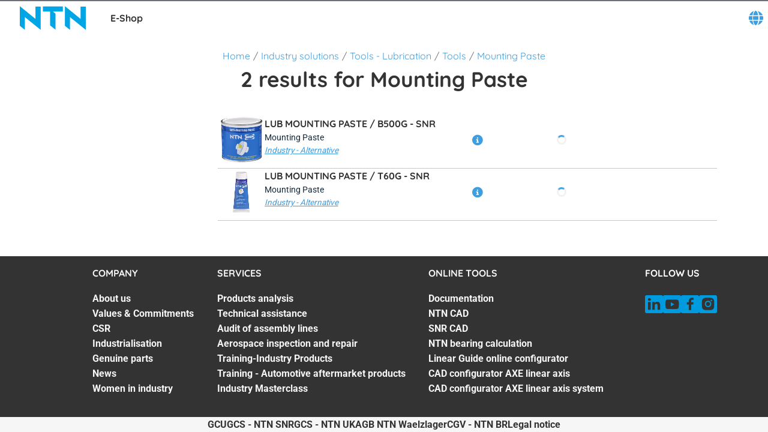

--- FILE ---
content_type: text/html; charset=utf-8
request_url: https://eshop.ntn-snr.com/en/Industry-solutions/Tools---Lubrication/Tools/Mounting-Paste/c/10-01-10
body_size: 30111
content:
<!DOCTYPE html><html lang="en" dir="ltr"><head><link rel="preconnect" href="https://fonts.gstatic.com" crossorigin="">
    <meta charset="utf-8">
    <meta name="occ-backend-base-url" content="https://eshop-api.ntn-snr.com">
    <title>Mounting Paste - NTN Europe</title>
    <base href="/">
    <meta name="viewport" content="width=device-width, initial-scale=1">
    <meta name="mobile-web-app-capable" content="yes">
    <meta name="apple-mobile-web-app-capable" content="yes">
    <meta name="msapplication-starturl" content="/">
    <meta name="theme-color" content="#1976d2">
    <meta name="google-site-verification" content="FooHzMA8X7RkKL1MEnbTj8mmcLYWgtEiq2BE6sy3yJk">
    <link rel="icon" type="image/x-icon" href="public/favicon.ico">
    <style>@font-face{font-family:'Material Icons';font-style:normal;font-weight:400;src:url(https://fonts.gstatic.com/s/materialicons/v145/flUhRq6tzZclQEJ-Vdg-IuiaDsNc.woff2) format('woff2');}.material-icons{font-family:'Material Icons';font-weight:normal;font-style:normal;font-size:24px;line-height:1;letter-spacing:normal;text-transform:none;display:inline-block;white-space:nowrap;word-wrap:normal;direction:ltr;-webkit-font-feature-settings:'liga';-webkit-font-smoothing:antialiased;}</style>
  <link rel="stylesheet" href="styles-CP6LJMMU.css"><script type="text/javascript">
      (function(c,l,a,r,i,t,y){
        c[a]=c[a]||function(){(c[a].q=c[a].q||[]).push(arguments)};
        t=l.createElement(r);t.async=1;t.src="https://www.clarity.ms/tag/" + i;
        y=l.getElementsByTagName(r)[0];y.parentNode.insertBefore(t,y);
      })(window, document, "clarity", "script", "ryqy1rtqiv");
    </script><link rel="alternate" href="https://eshop.ntn-snr.com/de/Industrie-Losungen/Werkzeuge---Schmierung/Werkzeuge/Montagepaste/c/10-01-10" hreflang="de"><link rel="alternate" href="https://eshop.ntn-snr.com/ru/%D0%A0%D0%B5%D1%88%D0%B5%D0%BD%D0%B8%D1%8F-%D0%B4%D0%BB%D1%8F-%D0%BF%D1%80%D0%BE%D0%BC%D1%8B%D1%88%D0%BB%D0%B5%D0%BD%D0%BD%D0%BE%D1%81%D1%82%D0%B8/Tools---Lubrication/%D0%98%D0%BD%D1%81%D1%82%D1%80%D1%83%D0%BC%D0%B5%D0%BD%D1%82%D1%8B/%D0%90%D0%BD%D1%82%D0%B8%D1%84%D1%80%D0%B5%D1%82%D1%82%D0%B8%D0%BD%D0%B3%D0%BE%D0%B2%D0%B0%D1%8F-%D0%BF%D0%B0%D1%81%D1%82%D0%B0/c/10-01-10" hreflang="ru"><link rel="alternate" href="https://eshop.ntn-snr.com/pt/Industry-solutions/Ferramentas---Lubrificacao/Ferramentas/Pasta-de-montagem/c/10-01-10" hreflang="pt"><link rel="alternate" href="https://eshop.ntn-snr.com/en/Industry-solutions/Tools---Lubrication/Tools/Mounting-Paste/c/10-01-10" hreflang="x-default"><link rel="alternate" href="https://eshop.ntn-snr.com/en/Industry-solutions/Tools---Lubrication/Tools/Mounting-Paste/c/10-01-10" hreflang="en"><link rel="canonical" href="https://eshop.ntn-snr.com/en/Industry-solutions/Tools---Lubrication/Tools/Mounting-Paste/c/10-01-10"><link rel="alternate" href="https://eshop.ntn-snr.com/it/Industry-solutions/Attrezzature---Lubrificazione/Strumenti/Pasta-di-montaggio/c/10-01-10" hreflang="it"><link rel="alternate" href="https://eshop.ntn-snr.com/fr/Solutions-industrie/Outillage---Lubrification/Outils/Pate-de-Montage/c/10-01-10" hreflang="fr"><link rel="alternate" href="https://eshop.ntn-snr.com/pl/Rozwiazania-dla-przemys%C5%82u/Narzedzia---Smarowanie/Narzedzia/Pasta-montazowa/c/10-01-10" hreflang="pl"><link rel="alternate" href="https://eshop.ntn-snr.com/es/Industry-solutions/Herramientas---Lubricacion/Herramientas/Pasta-de-montaje/c/10-01-10" hreflang="es"><link rel="alternate" href="https://eshop.ntn-snr.com/tr/Endustri-cozumleri/Ekipmanlar---Yaglama/Ekipmanlar/Montaj-macunu/c/10-01-10" hreflang="tr"><meta name="description" content="Buy on NTN Europe E-shop your Mounting Paste. All references and datasheets to download."><meta name="robots" content="INDEX, FOLLOW"></head>
  <body class="">
    <app-root ng-version="19.2.18" ng-server-context="ssr"><cx-storefront tabindex="-1" class="ProductListPageTemplate stop-navigating"><cx-skip-link><div tabindex="-1" class=""><button> Skip to Header </button><button> Skip to Main Content </button><button> Skip to Footer </button><!----></div><!----></cx-skip-link><header id="cx-header" cxskiplink="cx-header" class="" tabindex="-1"><cx-page-layout section="header" class="header"><cx-page-slot position="SiteMessageBanner" class="SiteMessageBanner"><!----><!----><!----></cx-page-slot><cx-page-slot position="PreHeader" class="PreHeader has-components"><cx-hamburger-menu><button type="button" aria-controls="cx-header" class="cx-hamburger" aria-expanded="false" aria-label="Menu" title="Menu"><span class="hamburger-box"><span class="hamburger-inner"></span></span></button></cx-hamburger-menu><!----><!----><!----><!----><!----><!----><!----></cx-page-slot><cx-page-slot position="SiteLogo" class="SiteLogo has-components"><cx-banner><cx-generic-link title="NTN SNR"><a tabindex="0" aria-label="NTN SNR" href="en/"><!----></a><!----><!----><!----></cx-generic-link><!----><cx-media class="is-loading"><img loading="lazy" alt="NTN SNR" title="NTN SNR" src="https://eshop-api.ntn-snr.com/medias/logo-NTN-SNR.svg?context=[base64]" srcset="https://eshop-api.ntn-snr.com/medias/logo-NTN-SNR.svg?context=[base64]"><!----><!----><!----><!----><!----></cx-media><!----><!----><!----><!----><!----><!----><!----><!----></cx-banner><!----><!----><!----><!----><ntn-site-title><span class="site-title ESHOP">E-Shop</span><!----></ntn-site-title><!----><!----><!----><!----><!----><!----><!----></cx-page-slot><cx-page-slot position="SiteContext" class="SiteContext has-components"><ntn-site-context><div tabindex="0" class="site-context ntn-dropdown"><div class="ntn-dropdown-button"><cx-icon type="GLOBE" class="cx-icon fa-solid fa-globe"><!----></cx-icon></div><div class="ntn-dropdown-content"><ul><li tabindex="0" class="site-context-list-item active">English</li><li tabindex="0" class="site-context-list-item">Français</li><li tabindex="0" class="site-context-list-item">Deutsch</li><li tabindex="0" class="site-context-list-item">Italiano</li><li tabindex="0" class="site-context-list-item">Español</li><li tabindex="0" class="site-context-list-item">Português do Brasil</li><li tabindex="0" class="site-context-list-item">Polski</li><li tabindex="0" class="site-context-list-item">Русский</li><li tabindex="0" class="site-context-list-item">Türkçe</li><!----></ul></div></div><!----><!----><!----><!----></ntn-site-context><!----><!----><!----><!----><ntn-site-context><!----><!----></ntn-site-context><!----><!----><!----><!----><!----><!----><!----></cx-page-slot><!----><!----><!----></cx-page-layout><cx-page-layout section="navigation" class="navigation"><cx-page-slot position="MiniCartPopinButton" class="MiniCartPopinButton"><!----><!----><!----></cx-page-slot><cx-page-slot position="HeaderLinksPopinButton" class="HeaderLinksPopinButton"><!----><!----><!----></cx-page-slot><cx-page-slot position="NavigationBar" class="NavigationBar has-components"><ntn-category-navigation><cx-navigation-ui class="eshop flyout"><nav aria-label="Category menu"><ul role="list"><li class="back is-open"><button><cx-icon class="cx-icon fas fa-angle-left flip-at-rtl"><!----></cx-icon> Back </button></li><!----><li role="listitem"><!----><button aria-level="4" role="button" aria-haspopup="true" aria-expanded="false" aria-controls="Auto aftermarket" aria-describedby="greeting"> Auto aftermarket <!----><!----><cx-icon class="cx-icon fas fa-angle-down"><!----></cx-icon></button><!----><!----><!----><!----><!----><!----><!----><!----><div class="wrapper" id="Auto-aftermarket"><ul class="childs" depth="3" columns="0" aria-label="Auto aftermarket"><li role="listitem"><cx-generic-link><a tabindex="0" href="en/Automotive-aftermarket-solutions/c/DIAGRAM"> Automotive Solutions <!----></a><!----><!----><!----></cx-generic-link><!----><button aria-level="4" role="button" aria-haspopup="true" aria-expanded="false" aria-controls="Automotive Solutions" aria-describedby="greeting"><!----><cx-icon class="cx-icon fas fa-angle-down"><!----></cx-icon></button><!----><!----><!----><!----><!----><!----><!----><!----><div class="wrapper" id="Automotive-Solutions"><ul class="childs" depth="2" wrap-after="10" columns="2" aria-label="Automotive Solutions"><li role="listitem"><cx-generic-link><a tabindex="0" href="en/Automotive-aftermarket-solutions/Wheel/c/RANGE_WHEEL"> Wheel Bearings <!----></a><!----><!----><!----></cx-generic-link><!----><button aria-level="4" role="button" aria-haspopup="true" aria-expanded="false" aria-controls="Wheel Bearings" aria-describedby="greeting"><!----><cx-icon class="cx-icon fas fa-angle-down"><!----></cx-icon></button><!----><!----><!----><!----><!----><!----><!----><!----><div class="wrapper" id="Wheel-Bearings"><ul class="childs" depth="1" columns="0" aria-label="Wheel Bearings"><li role="listitem"><cx-generic-link><a tabindex="-1" aria-label="Wheel Bearing Kits. 1 of 3" href="en/Automotive-aftermarket-solutions/Wheel/Wheel-Bearing-Kits/c/KRT"> Wheel Bearing Kits <!----></a><!----><!----><!----></cx-generic-link><!----><!----><!----></li><!----><!----><li role="listitem"><cx-generic-link><a tabindex="-1" aria-label="Unit Wheel Bearings. 2 of 3" href="en/Automotive-aftermarket-solutions/Wheel/Unit-Wheel-Bearings/c/RLT"> Unit Wheel Bearings <!----></a><!----><!----><!----></cx-generic-link><!----><!----><!----></li><!----><!----><li role="listitem"><cx-generic-link><a tabindex="-1" aria-label="Brake Discs with Integrated Bearings. 3 of 3" href="en/Automotive-aftermarket-solutions/Wheel/Brake-Disc-Hub-Kits/c/KFR"> Brake Discs with Integrated Bearings <!----></a><!----><!----><!----></cx-generic-link><!----><!----><!----></li><!----><!----><!----></ul></div><!----></li><!----><!----><li role="listitem"><cx-generic-link><a tabindex="-1" aria-label="Brake. 2 of 12" href="en/Automotive-aftermarket-solutions/Wheel/Brake-Disc-Hub-Kits/c/KFR"> Brake <!----></a><!----><!----><!----></cx-generic-link><!----><!----><!----></li><!----><!----><li role="listitem"><cx-generic-link><a tabindex="0" href="en/Automotive-aftermarket-solutions/Driveshaft-%2528Cvj%2529/c/RANGE_Transmission"> Constant Velocity Joints (CVJ) <!----></a><!----><!----><!----></cx-generic-link><!----><button aria-level="4" role="button" aria-haspopup="true" aria-expanded="false" aria-controls="Constant Velocity Joints (CVJ)" aria-describedby="greeting"><!----><cx-icon class="cx-icon fas fa-angle-down"><!----></cx-icon></button><!----><!----><!----><!----><!----><!----><!----><!----><div class="wrapper" id="Constant-Velocity-Joints--CVJ-"><ul class="childs" depth="1" columns="0" aria-label="Constant Velocity Joints (CVJ)"><li role="listitem"><cx-generic-link><a tabindex="-1" aria-label="Driveshaft kits. 1 of 5" href="en/Automotive-aftermarket-solutions/Driveshaft-%2528Cvj%2529/Driveshaft-Kits/c/CAR"> Driveshaft kits <!----></a><!----><!----><!----></cx-generic-link><!----><!----><!----></li><!----><!----><li role="listitem"><cx-generic-link><a tabindex="-1" aria-label="Inboard Joint Kits. 2 of 5" href="en/Automotive-aftermarket-solutions/Driveshaft-%2528Cvj%2529/Inboard-Joint-Kits/c/KJB"> Inboard Joint Kits <!----></a><!----><!----><!----></cx-generic-link><!----><!----><!----></li><!----><!----><li role="listitem"><cx-generic-link><a tabindex="-1" aria-label="Outboard Joint Kits. 3 of 5" href="en/Automotive-aftermarket-solutions/Driveshaft-%2528Cvj%2529/Outboard-Joint-Kits/c/KJR"> Outboard Joint Kits <!----></a><!----><!----><!----></cx-generic-link><!----><!----><!----></li><!----><!----><li role="listitem"><cx-generic-link><a tabindex="-1" aria-label="Inboard Boot Kits. 4 of 5" href="en/Automotive-aftermarket-solutions/Driveshaft-%2528Cvj%2529/Inboard-Boot-Kits/c/KSB"> Inboard Boot Kits <!----></a><!----><!----><!----></cx-generic-link><!----><!----><!----></li><!----><!----><li role="listitem"><cx-generic-link><a tabindex="-1" aria-label="Outboard Boot Kits. 5 of 5" href="en/Automotive-aftermarket-solutions/Driveshaft-%2528Cvj%2529/Outboard-Boot-Kits/c/KSR"> Outboard Boot Kits <!----></a><!----><!----><!----></cx-generic-link><!----><!----><!----></li><!----><!----><!----></ul></div><!----></li><!----><!----><li role="listitem"><cx-generic-link><a tabindex="0" href="en/Automotive-aftermarket-solutions/Suspension/c/RANGE_SUSPENSION"> Suspension <!----></a><!----><!----><!----></cx-generic-link><!----><button aria-level="4" role="button" aria-haspopup="true" aria-expanded="false" aria-controls="Suspension" aria-describedby="greeting"><!----><cx-icon class="cx-icon fas fa-angle-down"><!----></cx-icon></button><!----><!----><!----><!----><!----><!----><!----><!----><div class="wrapper" id="Suspension"><ul class="childs" depth="1" columns="0" aria-label="Suspension"><li role="listitem"><cx-generic-link><a tabindex="-1" aria-label="Strut Bearing Kits. 1 of 7" href="en/Automotive-aftermarket-solutions/Suspension/Strut-Bearing-Kits/c/KBA"> Strut Bearing Kits <!----></a><!----><!----><!----></cx-generic-link><!----><!----><!----></li><!----><!----><li role="listitem"><cx-generic-link><a tabindex="-1" aria-label="Unit Strut Bearings. 2 of 7" href="en/Automotive-aftermarket-solutions/Suspension/Unit-Strut-Bearings/c/RJS"> Unit Strut Bearings <!----></a><!----><!----><!----></cx-generic-link><!----><!----><!----></li><!----><!----><li role="listitem"><cx-generic-link><a tabindex="-1" aria-label="Filtering components. 3 of 7" href="en/Automotive-aftermarket-solutions/Suspension/Strut-Bush/c/BLF"> Filtering components <!----></a><!----><!----><!----></cx-generic-link><!----><!----><!----></li><!----><!----><li role="listitem"><cx-generic-link><a tabindex="-1" aria-label="Suspension Arm Kits. 4 of 7" href="en/Automotive-aftermarket-solutions/Suspension/Suspension-Arm-Kits/c/KBS"> Suspension Arm Kits <!----></a><!----><!----><!----></cx-generic-link><!----><!----><!----></li><!----><!----><li role="listitem"><cx-generic-link><a tabindex="-1" aria-label="Snr Ap Suspension Bearing. 5 of 7" href="en/Automotive-aftermarket-solutions/Suspension/Snr-Ap-Suspension-Bearing/c/AP"> Snr Ap Suspension Bearing <!----></a><!----><!----><!----></cx-generic-link><!----><!----><!----></li><!----><!----><li role="listitem"><cx-generic-link><a tabindex="-1" aria-label="Shock Absorbers . 6 of 7" href="en/Automotive-aftermarket-solutions/Shock-Absorbers/c/RANGE_AMOR"> Shock Absorbers  <!----></a><!----><!----><!----></cx-generic-link><!----><!----><!----></li><!----><!----><li role="listitem"><cx-generic-link><a tabindex="-1" aria-label="Shock Absorbers Superkits. 7 of 7" href="en/Automotive-aftermarket-solutions/Shock-Absorbers-Superkits/c/RANGE_AMORSUPER"> Shock Absorbers Superkits <!----></a><!----><!----><!----></cx-generic-link><!----><!----><!----></li><!----><!----><!----></ul></div><!----></li><!----><!----><li role="listitem"><cx-generic-link><a tabindex="0" href="en/Automotive-aftermarket-solutions/Sensors/c/RANGE_CAPTEUR"> Sensors <!----></a><!----><!----><!----></cx-generic-link><!----><button aria-level="4" role="button" aria-haspopup="true" aria-expanded="false" aria-controls="Sensors" aria-describedby="greeting"><!----><cx-icon class="cx-icon fas fa-angle-down"><!----></cx-icon></button><!----><!----><!----><!----><!----><!----><!----><!----><div class="wrapper" id="Sensors"><ul class="childs" depth="1" columns="0" aria-label="Sensors"><li role="listitem"><cx-generic-link><a tabindex="-1" aria-label="Crankshaft sensor. 1 of 7" href="en/Automotive-aftermarket-solutions/Sensors/Crankshaft-sensor/c/CVI"> Crankshaft sensor <!----></a><!----><!----><!----></cx-generic-link><!----><!----><!----></li><!----><!----><li role="listitem"><cx-generic-link><a tabindex="-1" aria-label="Tire Pressure monitoring Sensor. 2 of 7" href="en/Automotive-aftermarket-solutions/Sensors/Tire-Pressure-monitoring-Sensor/c/CPP"> Tire Pressure monitoring Sensor <!----></a><!----><!----><!----></cx-generic-link><!----><!----><!----></li><!----><!----><li role="listitem"><cx-generic-link><a tabindex="-1" aria-label="Exhaust gas pressure sensor. 3 of 7" href="en/Automotive-aftermarket-solutions/Sensors/Exhaust-gas-pressure-sensor/c/CPGE"> Exhaust gas pressure sensor <!----></a><!----><!----><!----></cx-generic-link><!----><!----><!----></li><!----><!----><li role="listitem"><cx-generic-link><a tabindex="-1" aria-label="Camshaft position sensor. 4 of 7" href="en/Automotive-aftermarket-solutions/Sensors/Camshaft-position-sensor/c/CPAC"> Camshaft position sensor <!----></a><!----><!----><!----></cx-generic-link><!----><!----><!----></li><!----><!----><li role="listitem"><cx-generic-link><a tabindex="-1" aria-label="Wheel Speed Sensors. 5 of 7" href="en/Automotive-aftermarket-solutions/Sensors/Wheel-Speed-Sensors/c/CAB"> Wheel Speed Sensors <!----></a><!----><!----><!----></cx-generic-link><!----><!----><!----></li><!----><!----><li role="listitem"><cx-generic-link><a tabindex="-1" aria-label="Coolant temperature sensor. 6 of 7" href="en/Automotive-aftermarket-solutions/Sensors/Coolant-temperature-sensor/c/CTS"> Coolant temperature sensor <!----></a><!----><!----><!----></cx-generic-link><!----><!----><!----></li><!----><!----><li role="listitem"><cx-generic-link><a tabindex="-1" aria-label="Exhaust gas temperature sensor. 7 of 7" href="en/Automotive-aftermarket-solutions/Sensors/Exhaust-gas-temperature-sensor/c/CTEC"> Exhaust gas temperature sensor <!----></a><!----><!----><!----></cx-generic-link><!----><!----><!----></li><!----><!----><!----></ul></div><!----></li><!----><!----><li role="listitem"><cx-generic-link><a tabindex="0" href="en/Automotive-aftermarket-solutions/Engine-Timing/c/RANGE_ENGINE_TIMING"> Engine timing <!----></a><!----><!----><!----></cx-generic-link><!----><button aria-level="4" role="button" aria-haspopup="true" aria-expanded="false" aria-controls="Engine timing" aria-describedby="greeting"><!----><cx-icon class="cx-icon fas fa-angle-down"><!----></cx-icon></button><!----><!----><!----><!----><!----><!----><!----><!----><div class="wrapper" id="Engine-timing"><ul class="childs" depth="1" columns="0" aria-label="Engine timing"><li role="listitem"><cx-generic-link><a tabindex="-1" aria-label="Timing Belt Kits with Water Pump. 1 of 7" href="en/Automotive-aftermarket-solutions/Engine-Timing/Timing-Belt-Kits-With-Water-Pump/c/KDP"> Timing Belt Kits with Water Pump <!----></a><!----><!----><!----></cx-generic-link><!----><!----><!----></li><!----><!----><li role="listitem"><cx-generic-link><a tabindex="-1" aria-label="Timing Belt Kits. 2 of 7" href="en/Automotive-aftermarket-solutions/Engine-Timing/Timing-Belt-Kits/c/KDI"> Timing Belt Kits <!----></a><!----><!----><!----></cx-generic-link><!----><!----><!----></li><!----><!----><li role="listitem"><cx-generic-link><a tabindex="-1" aria-label="Timing Chain Kit. 3 of 7" href="en/Automotive-aftermarket-solutions/Engine-Timing/Timing-Chain-Kits/c/KDC"> Timing Chain Kit <!----></a><!----><!----><!----></cx-generic-link><!----><!----><!----></li><!----><!----><li role="listitem"><cx-generic-link><a tabindex="-1" aria-label="Timing Idlers. 4 of 7" href="en/Automotive-aftermarket-solutions/Engine-Timing/Timing-Idlers/c/GAE"> Timing Idlers <!----></a><!----><!----><!----></cx-generic-link><!----><!----><!----></li><!----><!----><li role="listitem"><cx-generic-link><a tabindex="-1" aria-label="Timing Tensioners. 5 of 7" href="en/Automotive-aftermarket-solutions/Engine-Timing/Timing-Tensioners/c/GAT"> Timing Tensioners <!----></a><!----><!----><!----></cx-generic-link><!----><!----><!----></li><!----><!----><li role="listitem"><cx-generic-link><a tabindex="-1" aria-label="Electric Water Pumps. 6 of 7" href="en/Automotive-aftermarket-solutions/Engine-Timing/Electric-Water-Pumps/c/PEAE"> Electric Water Pumps <!----></a><!----><!----><!----></cx-generic-link><!----><!----><!----></li><!----><!----><li role="listitem"><cx-generic-link><a tabindex="-1" aria-label="eMotor Bearings. 7 of 7" href="en/Automotive-aftermarket-solutions/Engine-Timing/eMotor-Bearings/c/ERLT"> eMotor Bearings <!----></a><!----><!----><!----></cx-generic-link><!----><!----><!----></li><!----><!----><!----></ul></div><!----></li><!----><!----><li role="listitem"><cx-generic-link><a tabindex="0" href="en/Automotive-aftermarket-solutions/Heavy-Duty/c/RANGE_HDB"> Heavy Duty Bearings <!----></a><!----><!----><!----></cx-generic-link><!----><button aria-level="4" role="button" aria-haspopup="true" aria-expanded="false" aria-controls="Heavy Duty Bearings" aria-describedby="greeting"><!----><cx-icon class="cx-icon fas fa-angle-down"><!----></cx-icon></button><!----><!----><!----><!----><!----><!----><!----><!----><div class="wrapper" id="Heavy-Duty-Bearings"><ul class="childs" depth="1" columns="0" aria-label="Heavy Duty Bearings"><li role="listitem"><cx-generic-link><a tabindex="-1" aria-label="Heavy Duty Wheel Bearings. 1 of 4" href="en/Automotive-aftermarket-solutions/Heavy-Duty/Heavy-Duty-bearing/c/HDB"> Heavy Duty Wheel Bearings <!----></a><!----><!----><!----></cx-generic-link><!----><!----><!----></li><!----><!----><li role="listitem"><cx-generic-link><a tabindex="-1" aria-label="Heavy Duty Gearbox Bearings. 2 of 4" href="en/Automotive-aftermarket-solutions/Heavy-Duty/Heavy-Duty-Gearbox-And-Differential-Bearings/c/PLBV"> Heavy Duty Gearbox Bearings <!----></a><!----><!----><!----></cx-generic-link><!----><!----><!----></li><!----><!----><li role="listitem"><cx-generic-link><a tabindex="-1" aria-label="Heavy Duty Alternator Bearings. 3 of 4" href="en/Automotive-aftermarket-solutions/Heavy-Duty/Heavy-Duty-Alternator-Bearings/c/PLMO"> Heavy Duty Alternator Bearings <!----></a><!----><!----><!----></cx-generic-link><!----><!----><!----></li><!----><!----><li role="listitem"><cx-generic-link><a tabindex="-1" aria-label="Wheel hub unit with bearing. 4 of 4" href="en/Automotive-aftermarket-solutions/Heavy-Duty/Wheel-hub-unit-with-bearing/c/HDP"> Wheel hub unit with bearing <!----></a><!----><!----><!----></cx-generic-link><!----><!----><!----></li><!----><!----><!----></ul></div><!----></li><!----><!----><li role="listitem"><cx-generic-link><a tabindex="0" href="en/Automotive-aftermarket-solutions/Auxiliary-System/c/RANGE_ACCESSORIES"> Auxiliary system <!----></a><!----><!----><!----></cx-generic-link><!----><button aria-level="4" role="button" aria-haspopup="true" aria-expanded="false" aria-controls="Auxiliary system" aria-describedby="greeting"><!----><cx-icon class="cx-icon fas fa-angle-down"><!----></cx-icon></button><!----><!----><!----><!----><!----><!----><!----><!----><div class="wrapper" id="Auxiliary-system"><ul class="childs" depth="1" columns="0" aria-label="Auxiliary system"><li role="listitem"><cx-generic-link><a tabindex="-1" aria-label="Auxiliary Kits. 1 of 8" href="en/Automotive-aftermarket-solutions/Auxiliary-System/Auxiliary-System-Kits/c/KAC"> Auxiliary Kits <!----></a><!----><!----><!----></cx-generic-link><!----><!----><!----></li><!----><!----><li role="listitem"><cx-generic-link><a tabindex="-1" aria-label="Auxiliary System Kits with Water Pump. 2 of 8" href="en/Automotive-aftermarket-solutions/Auxiliary-System/Auxiliary-System-Kits-With-Water-Pump/c/KAP"> Auxiliary System Kits with Water Pump <!----></a><!----><!----><!----></cx-generic-link><!----><!----><!----></li><!----><!----><li role="listitem"><cx-generic-link><a tabindex="-1" aria-label="Auxiliary Belt Idlers. 3 of 8" href="en/Automotive-aftermarket-solutions/Auxiliary-System/Auxiliary-Belt-Idlers/c/GAAE"> Auxiliary Belt Idlers <!----></a><!----><!----><!----></cx-generic-link><!----><!----><!----></li><!----><!----><li role="listitem"><cx-generic-link><a tabindex="-1" aria-label="Auxiliary Belt Tensioners. 4 of 8" href="en/Automotive-aftermarket-solutions/Auxiliary-System/Auxiliary-Belt-Tensioners/c/GAA"> Auxiliary Belt Tensioners <!----></a><!----><!----><!----></cx-generic-link><!----><!----><!----></li><!----><!----><li role="listitem"><cx-generic-link><a tabindex="-1" aria-label="Crankshaft Pulleys. 5 of 8" href="en/Automotive-aftermarket-solutions/Crankshaft-Pulley/Pulley-Dampers/c/DPF"> Crankshaft Pulleys <!----></a><!----><!----><!----></cx-generic-link><!----><!----><!----></li><!----><!----><li role="listitem"><cx-generic-link><a tabindex="-1" aria-label="Alternator Pulley. 6 of 8" href="en/Automotive-aftermarket-solutions/Alternator/Alternator-Pulleys/c/POA"> Alternator Pulley <!----></a><!----><!----><!----></cx-generic-link><!----><!----><!----></li><!----><!----><li role="listitem"><cx-generic-link><a tabindex="-1" aria-label="Poly V-Belt. 7 of 8" href="en/Automotive-aftermarket-solutions/Auxiliary-System/Poly-V-Belts/c/CAL"> Poly V-Belt <!----></a><!----><!----><!----></cx-generic-link><!----><!----><!----></li><!----><!----><li role="listitem"><cx-generic-link><a tabindex="-1" aria-label="V-Belt. 8 of 8" href="en/Automotive-aftermarket-solutions/Auxiliary-System/V-Belts/c/CATR"> V-Belt <!----></a><!----><!----><!----></cx-generic-link><!----><!----><!----></li><!----><!----><!----></ul></div><!----></li><!----><!----><li role="listitem"><cx-generic-link><a tabindex="-1" aria-label="Clutch Release Bearings. 9 of 12" href="en/Automotive-aftermarket-solutions/Clutch-Release/c/RANGE_CLUTCH"> Clutch Release Bearings <!----></a><!----><!----><!----></cx-generic-link><!----><!----><!----></li><!----><!----><li role="listitem"><cx-generic-link><a tabindex="-1" aria-label="Gearbox Bearings. 10 of 12" href="en/Automotive-aftermarket-solutions/Gearbox/c/RANGE_GEARBOXES"> Gearbox Bearings <!----></a><!----><!----><!----></cx-generic-link><!----><!----><!----></li><!----><!----><li role="listitem"><cx-generic-link><a tabindex="-1" aria-label="Air Conditioning Compressor Bearings. 11 of 12" href="en/Automotive-aftermarket-solutions/A-C/Air-Conditioning-Compressor-Bearings/c/ACB"> Air Conditioning Compressor Bearings <!----></a><!----><!----><!----></cx-generic-link><!----><!----><!----></li><!----><!----><li role="listitem"><cx-generic-link><a tabindex="-1" aria-label="Tooling. 12 of 12" href="en/Automotive-aftermarket-solutions/Tooling/c/RANGE_OUTILS"> Tooling <!----></a><!----><!----><!----></cx-generic-link><!----><!----><!----></li><!----><!----><!----></ul></div><!----></li><!----><!----><!----></ul></div><!----></li><!----><!----><li role="listitem"><!----><button aria-level="4" role="button" aria-haspopup="true" aria-expanded="false" aria-controls="Industry solutions" aria-describedby="greeting"> Industry solutions <!----><!----><cx-icon class="cx-icon fas fa-angle-down"><!----></cx-icon></button><!----><!----><!----><!----><!----><!----><!----><!----><div class="wrapper" id="Industry-solutions"><ul class="childs" depth="3" columns="0" aria-label="Industry solutions"><li role="listitem"><cx-generic-link><a tabindex="0" href="en/Industry-solutions/c/TCE"> Industry solutions products <!----></a><!----><!----><!----></cx-generic-link><!----><button aria-level="4" role="button" aria-haspopup="true" aria-expanded="false" aria-controls="Industry solutions products" aria-describedby="greeting"><!----><cx-icon class="cx-icon fas fa-angle-down"><!----></cx-icon></button><!----><!----><!----><!----><!----><!----><!----><!----><div class="wrapper" id="Industry-solutions-products"><ul class="childs" depth="2" wrap-after="10" columns="2" aria-label="Industry solutions products"><li role="listitem"><cx-generic-link><a tabindex="0" href="en/Industry-solutions/Ball-bearings/c/01"> Ball Bearings <!----></a><!----><!----><!----></cx-generic-link><!----><button aria-level="4" role="button" aria-haspopup="true" aria-expanded="false" aria-controls="Ball Bearings" aria-describedby="greeting"><!----><cx-icon class="cx-icon fas fa-angle-down"><!----></cx-icon></button><!----><!----><!----><!----><!----><!----><!----><!----><div class="wrapper" id="Ball-Bearings"><ul class="childs" depth="1" columns="0" aria-label="Ball Bearings"><li role="listitem"><cx-generic-link><a tabindex="-1" aria-label="Radial ball bearings. 1 of 2" href="en/Industry-solutions/Ball-bearings/Radial-ball-bearings/c/01-01"> Radial ball bearings <!----></a><!----><!----><!----></cx-generic-link><!----><!----><!----></li><!----><!----><li role="listitem"><cx-generic-link><a tabindex="-1" aria-label="Thrust ball bearings. 2 of 2" href="en/Industry-solutions/Ball-bearings/Thrust-ball-bearings/c/01-03"> Thrust ball bearings <!----></a><!----><!----><!----></cx-generic-link><!----><!----><!----></li><!----><!----><!----></ul></div><!----></li><!----><!----><li role="listitem"><cx-generic-link><a tabindex="0" href="en/Industry-solutions/Roller-bearings/c/02"> Roller bearings <!----></a><!----><!----><!----></cx-generic-link><!----><button aria-level="4" role="button" aria-haspopup="true" aria-expanded="false" aria-controls="Roller bearings" aria-describedby="greeting"><!----><cx-icon class="cx-icon fas fa-angle-down"><!----></cx-icon></button><!----><!----><!----><!----><!----><!----><!----><!----><div class="wrapper" id="Roller-bearings"><ul class="childs" depth="1" columns="0" aria-label="Roller bearings"><li role="listitem"><cx-generic-link><a tabindex="-1" aria-label="Spherical roller bearings. 1 of 4" href="en/Industry-solutions/Roller-bearings/Spherical-roller-bearings/c/02-01"> Spherical roller bearings <!----></a><!----><!----><!----></cx-generic-link><!----><!----><!----></li><!----><!----><li role="listitem"><cx-generic-link><a tabindex="-1" aria-label="Cylindrical roller bearings. 2 of 4" href="en/Industry-solutions/Roller-bearings/Cylindrical-roller-bearings/c/02-02"> Cylindrical roller bearings <!----></a><!----><!----><!----></cx-generic-link><!----><!----><!----></li><!----><!----><li role="listitem"><cx-generic-link><a tabindex="-1" aria-label="Tapered roller bearings. 3 of 4" href="en/Industry-solutions/Roller-bearings/Tapered-roller-bearings/c/02-03"> Tapered roller bearings <!----></a><!----><!----><!----></cx-generic-link><!----><!----><!----></li><!----><!----><li role="listitem"><cx-generic-link><a tabindex="-1" aria-label="Thrust roller bearings . 4 of 4" href="en/Industry-solutions/Roller-bearings/Thrust-roller-bearings/c/02-04"> Thrust roller bearings  <!----></a><!----><!----><!----></cx-generic-link><!----><!----><!----></li><!----><!----><!----></ul></div><!----></li><!----><!----><li role="listitem"><cx-generic-link><a tabindex="0" href="en/Industry-solutions/Needle-roller-bearings/c/04"> Needle roller bearings <!----></a><!----><!----><!----></cx-generic-link><!----><button aria-level="4" role="button" aria-haspopup="true" aria-expanded="false" aria-controls="Needle roller bearings" aria-describedby="greeting"><!----><cx-icon class="cx-icon fas fa-angle-down"><!----></cx-icon></button><!----><!----><!----><!----><!----><!----><!----><!----><div class="wrapper" id="Needle-roller-bearings"><ul class="childs" depth="1" columns="0" aria-label="Needle roller bearings"><li role="listitem"><cx-generic-link><a tabindex="-1" aria-label="Drawn cup needle roller bearings. 1 of 8" href="en/Industry-solutions/Needle-roller-bearings/Drawn-cup-needle-roller-bearings/c/04-02"> Drawn cup needle roller bearings <!----></a><!----><!----><!----></cx-generic-link><!----><!----><!----></li><!----><!----><li role="listitem"><cx-generic-link><a tabindex="-1" aria-label="Needle roller bearing, machined rings. 2 of 8" href="en/Industry-solutions/Needle-roller-bearings/Needle-roller-bearing%252C-machined-ring/c/04-03"> Needle roller bearing, machined rings <!----></a><!----><!----><!----></cx-generic-link><!----><!----><!----></li><!----><!----><li role="listitem"><cx-generic-link><a tabindex="-1" aria-label="Cam &amp; roller followers. 3 of 8" href="en/Industry-solutions/Needle-roller-bearings/Cam-and-roller-followers/c/04-06"> Cam &amp; roller followers <!----></a><!----><!----><!----></cx-generic-link><!----><!----><!----></li><!----><!----><li role="listitem"><cx-generic-link><a tabindex="-1" aria-label="Needle roller and cage assemblies. 4 of 8" href="en/Industry-solutions/Needle-roller-bearings/Needle-roller-and-cage-assemblies/c/04-01"> Needle roller and cage assemblies <!----></a><!----><!----><!----></cx-generic-link><!----><!----><!----></li><!----><!----><li role="listitem"><cx-generic-link><a tabindex="-1" aria-label="Inner rings. 5 of 8" href="en/Industry-solutions/Needle-roller-bearings/Inner-rings/c/04-04"> Inner rings <!----></a><!----><!----><!----></cx-generic-link><!----><!----><!----></li><!----><!----><li role="listitem"><cx-generic-link><a tabindex="-1" aria-label="Thrust cylindrical roller bearings. 6 of 8" href="en/Industry-solutions/Needle-roller-bearings/Thrust-cylindrical-roller-bearings/c/04-08"> Thrust cylindrical roller bearings <!----></a><!----><!----><!----></cx-generic-link><!----><!----><!----></li><!----><!----><li role="listitem"><cx-generic-link><a tabindex="-1" aria-label="Thrust needle roller bearings. 7 of 8" href="en/Industry-solutions/Needle-roller-bearings/Thrust-needle-roller-bearings/c/04-07"> Thrust needle roller bearings <!----></a><!----><!----><!----></cx-generic-link><!----><!----><!----></li><!----><!----><li role="listitem"><cx-generic-link><a tabindex="-1" aria-label="Combined bearings. 8 of 8" href="en/Industry-solutions/Needle-roller-bearings/Combined-bearings/c/04-05"> Combined bearings <!----></a><!----><!----><!----></cx-generic-link><!----><!----><!----></li><!----><!----><!----></ul></div><!----></li><!----><!----><li role="listitem"><cx-generic-link><a tabindex="0" href="en/Industry-solutions/Thrust-bearings/c/05"> Thrust bearings <!----></a><!----><!----><!----></cx-generic-link><!----><button aria-level="4" role="button" aria-haspopup="true" aria-expanded="false" aria-controls="Thrust bearings" aria-describedby="greeting"><!----><cx-icon class="cx-icon fas fa-angle-down"><!----></cx-icon></button><!----><!----><!----><!----><!----><!----><!----><!----><div class="wrapper" id="Thrust-bearings"><ul class="childs" depth="1" columns="0" aria-label="Thrust bearings"><li role="listitem"><cx-generic-link><a tabindex="-1" aria-label="Thrust ball bearings. 1 of 3" href="en/Industry-solutions/Thrust-bearings/Thrust-ball-bearings/c/05-01"> Thrust ball bearings <!----></a><!----><!----><!----></cx-generic-link><!----><!----><!----></li><!----><!----><li role="listitem"><cx-generic-link><a tabindex="-1" aria-label="Thrust roller bearings. 2 of 3" href="en/Industry-solutions/Thrust-bearings/Thrust-roller-bearings/c/05-02"> Thrust roller bearings <!----></a><!----><!----><!----></cx-generic-link><!----><!----><!----></li><!----><!----><li role="listitem"><cx-generic-link><a tabindex="-1" aria-label="Thrust needle roller bearings. 3 of 3" href="en/Industry-solutions/Thrust-bearings/Thrust-needle-roller-bearings/c/05-04"> Thrust needle roller bearings <!----></a><!----><!----><!----></cx-generic-link><!----><!----><!----></li><!----><!----><!----></ul></div><!----></li><!----><!----><li role="listitem"><cx-generic-link><a tabindex="0" href="en/Industry-solutions/Bearing-Housings/c/06"> Bearing housings <!----></a><!----><!----><!----></cx-generic-link><!----><button aria-level="4" role="button" aria-haspopup="true" aria-expanded="false" aria-controls="Bearing housings" aria-describedby="greeting"><!----><cx-icon class="cx-icon fas fa-angle-down"><!----></cx-icon></button><!----><!----><!----><!----><!----><!----><!----><!----><div class="wrapper" id="Bearing-housings"><ul class="childs" depth="1" columns="0" aria-label="Bearing housings"><li role="listitem"><cx-generic-link><a tabindex="-1" aria-label="Split bearing housings SNC(D). 1 of 6" href="en/Industry-solutions/Bearing-Housings/Split-bearing-housings-SNC%2528D%2529/c/06-02"> Split bearing housings SNC(D) <!----></a><!----><!----><!----></cx-generic-link><!----><!----><!----></li><!----><!----><li role="listitem"><cx-generic-link><a tabindex="-1" aria-label="Large split housings SNCD. 2 of 6" href="en/Industry-solutions/Bearing-Housings/Large-split-housings-SNCD/c/06-06"> Large split housings SNCD <!----></a><!----><!----><!----></cx-generic-link><!----><!----><!----></li><!----><!----><li role="listitem"><cx-generic-link><a tabindex="-1" aria-label="Unsplit housings  ZLOE, ZLG. 3 of 6" href="en/Industry-solutions/Bearing-Housings/Unsplit-housings-ZLOE%252C-ZLG/c/06-03"> Unsplit housings  ZLOE, ZLG <!----></a><!----><!----><!----></cx-generic-link><!----><!----><!----></li><!----><!----><li role="listitem"><cx-generic-link><a tabindex="-1" aria-label="Oil lubricated housings SNOE. 4 of 6" href="en/Industry-solutions/Bearing-Housings/Oil-lubricated-housings-SNOE/c/06-01"> Oil lubricated housings SNOE <!----></a><!----><!----><!----></cx-generic-link><!----><!----><!----></li><!----><!----><li role="listitem"><cx-generic-link><a tabindex="-1" aria-label="Flanged housings 722500. 5 of 6" href="en/Industry-solutions/Bearing-Housings/Flanged-housings-722500/c/06-05"> Flanged housings 722500 <!----></a><!----><!----><!----></cx-generic-link><!----><!----><!----></li><!----><!----><li role="listitem"><cx-generic-link><a tabindex="-1" aria-label="Independant disc harrow hub. 6 of 6" href="en/Industry-solutions/Bearing-Housings/Independant-disc-harrow-hub/c/06-07"> Independant disc harrow hub <!----></a><!----><!----><!----></cx-generic-link><!----><!----><!----></li><!----><!----><!----></ul></div><!----></li><!----><!----><li role="listitem"><cx-generic-link><a tabindex="0" href="en/Industry-solutions/Bearing-units/c/07"> Bearing units <!----></a><!----><!----><!----></cx-generic-link><!----><button aria-level="4" role="button" aria-haspopup="true" aria-expanded="false" aria-controls="Bearing units" aria-describedby="greeting"><!----><cx-icon class="cx-icon fas fa-angle-down"><!----></cx-icon></button><!----><!----><!----><!----><!----><!----><!----><!----><div class="wrapper" id="Bearing-units"><ul class="childs" depth="1" columns="0" aria-label="Bearing units"><li role="listitem"><cx-generic-link><a tabindex="-1" aria-label="Bearing units. 1 of 3" href="en/Industry-solutions/Bearing-units/Bearing-units/c/07-02"> Bearing units <!----></a><!----><!----><!----></cx-generic-link><!----><!----><!----></li><!----><!----><li role="listitem"><cx-generic-link><a tabindex="-1" aria-label="Insert bearings. 2 of 3" href="en/Industry-solutions/Bearing-units/Insert-bearings/c/07-01"> Insert bearings <!----></a><!----><!----><!----></cx-generic-link><!----><!----><!----></li><!----><!----><li role="listitem"><cx-generic-link><a tabindex="-1" aria-label="Protective covers and caps. 3 of 3" href="en/Industry-solutions/Bearing-units/Protective-covers-and-caps/c/07-03"> Protective covers and caps <!----></a><!----><!----><!----></cx-generic-link><!----><!----><!----></li><!----><!----><!----></ul></div><!----></li><!----><!----><li role="listitem"><cx-generic-link><a tabindex="0" href="en/Industry-solutions/High-precision-bearings/c/03"> High precision bearings <!----></a><!----><!----><!----></cx-generic-link><!----><button aria-level="4" role="button" aria-haspopup="true" aria-expanded="false" aria-controls="High precision bearings" aria-describedby="greeting"><!----><cx-icon class="cx-icon fas fa-angle-down"><!----></cx-icon></button><!----><!----><!----><!----><!----><!----><!----><!----><div class="wrapper" id="High-precision-bearings"><ul class="childs" depth="1" columns="0" aria-label="High precision bearings"><li role="listitem"><cx-generic-link><a tabindex="-1" aria-label="High precision angular contact ball bearings. 1 of 1" href="en/Industry-solutions/High-precision-bearings/High-precision-angular-contact-ball-bearings/c/03-01"> High precision angular contact ball bearings <!----></a><!----><!----><!----></cx-generic-link><!----><!----><!----></li><!----><!----><!----></ul></div><!----></li><!----><!----><li role="listitem"><cx-generic-link><a tabindex="0" href="en/Industry-solutions/Linear-Motion/c/08"> Linear Motion <!----></a><!----><!----><!----></cx-generic-link><!----><button aria-level="4" role="button" aria-haspopup="true" aria-expanded="false" aria-controls="Linear Motion" aria-describedby="greeting"><!----><cx-icon class="cx-icon fas fa-angle-down"><!----></cx-icon></button><!----><!----><!----><!----><!----><!----><!----><!----><div class="wrapper" id="Linear-Motion"><ul class="childs" depth="1" columns="0" aria-label="Linear Motion"><li role="listitem"><cx-generic-link><a tabindex="-1" aria-label="Ball Screws. 1 of 3" href="en/Industry-solutions/Linear-Motion/Ball-Screws/c/08-03"> Ball Screws <!----></a><!----><!----><!----></cx-generic-link><!----><!----><!----></li><!----><!----><li role="listitem"><cx-generic-link><a tabindex="-1" aria-label="Linear Guides. 2 of 3" href="en/Industry-solutions/Linear-Motion/Linear-Guides/c/08-02"> Linear Guides <!----></a><!----><!----><!----></cx-generic-link><!----><!----><!----></li><!----><!----><li role="listitem"><cx-generic-link><a tabindex="-1" aria-label="Ball Bushings. 3 of 3" href="en/Industry-solutions/Linear-Motion/Ball-Bushings/c/08-04"> Ball Bushings <!----></a><!----><!----><!----></cx-generic-link><!----><!----><!----></li><!----><!----><!----></ul></div><!----></li><!----><!----><li role="listitem"><cx-generic-link><a tabindex="0" href="en/Industry-solutions/Accessories/c/09"> Accessories <!----></a><!----><!----><!----></cx-generic-link><!----><button aria-level="4" role="button" aria-haspopup="true" aria-expanded="false" aria-controls="Accessories" aria-describedby="greeting"><!----><cx-icon class="cx-icon fas fa-angle-down"><!----></cx-icon></button><!----><!----><!----><!----><!----><!----><!----><!----><div class="wrapper" id="Accessories"><ul class="childs" depth="1" columns="0" aria-label="Accessories"><li role="listitem"><cx-generic-link><a tabindex="-1" aria-label="Adaptater sleeve. 1 of 4" href="en/Industry-solutions/Accessories/Adapter-sleeve/c/09-01"> Adaptater sleeve <!----></a><!----><!----><!----></cx-generic-link><!----><!----><!----></li><!----><!----><li role="listitem"><cx-generic-link><a tabindex="-1" aria-label="Withdrawal sleeve. 2 of 4" href="en/Industry-solutions/Accessories/Withdrawal-sleeve/c/09-02"> Withdrawal sleeve <!----></a><!----><!----><!----></cx-generic-link><!----><!----><!----></li><!----><!----><li role="listitem"><cx-generic-link><a tabindex="-1" aria-label="Nuts. 3 of 4" href="en/Industry-solutions/Accessories/Nuts/c/09-03"> Nuts <!----></a><!----><!----><!----></cx-generic-link><!----><!----><!----></li><!----><!----><li role="listitem"><cx-generic-link><a tabindex="-1" aria-label="Locking devices. 4 of 4" href="en/Industry-solutions/Accessories/Locking-devices/c/09-04"> Locking devices <!----></a><!----><!----><!----></cx-generic-link><!----><!----><!----></li><!----><!----><!----></ul></div><!----></li><!----><!----><li role="listitem"><cx-generic-link><a tabindex="0" href="en/Industry-solutions/Tools---Lubrication/c/10"> Tools - Lubrication <!----></a><!----><!----><!----></cx-generic-link><!----><button aria-level="4" role="button" aria-haspopup="true" aria-expanded="false" aria-controls="Tools - Lubrication" aria-describedby="greeting"><!----><cx-icon class="cx-icon fas fa-angle-down"><!----></cx-icon></button><!----><!----><!----><!----><!----><!----><!----><!----><div class="wrapper" id="Tools---Lubrication"><ul class="childs" depth="1" columns="0" aria-label="Tools - Lubrication"><li role="listitem"><cx-generic-link><a tabindex="-1" aria-label="Tools. 1 of 2" href="en/Industry-solutions/Tools---Lubrication/Tools/c/10-01"> Tools <!----></a><!----><!----><!----></cx-generic-link><!----><!----><!----></li><!----><!----><li role="listitem"><cx-generic-link><a tabindex="-1" aria-label="Lubrication. 2 of 2" href="en/Industry-solutions/Tools---Lubrication/Lubrication/c/10-02"> Lubrication <!----></a><!----><!----><!----></cx-generic-link><!----><!----><!----></li><!----><!----><!----></ul></div><!----></li><!----><!----><li role="listitem"><cx-generic-link><a tabindex="0" href="en/Market-range/c/MARKET_RANGE"> Market range <!----></a><!----><!----><!----></cx-generic-link><!----><button aria-level="4" role="button" aria-haspopup="true" aria-expanded="false" aria-controls="Market range" aria-describedby="greeting"><!----><cx-icon class="cx-icon fas fa-angle-down"><!----></cx-icon></button><!----><!----><!----><!----><!----><!----><!----><!----><div class="wrapper" id="Market-range"><ul class="childs" depth="1" columns="0" aria-label="Market range"><li role="listitem"><cx-generic-link><a tabindex="-1" aria-label="SENTINEL Series. 1 of 2" href="en/Market-range/SENTINEL-Series/c/SENTINEL"> SENTINEL Series <!----></a><!----><!----><!----></cx-generic-link><!----><!----><!----></li><!----><!----><li role="listitem"><cx-generic-link><a tabindex="-1" aria-label="Bike Range. 2 of 2" href="en/Market-range/Bike-range/c/BIKE"> Bike Range <!----></a><!----><!----><!----></cx-generic-link><!----><!----><!----></li><!----><!----><!----></ul></div><!----></li><!----><!----><!----></ul></div><!----></li><!----><!----><!----></ul></div><!----></li><!----><!----><li role="listitem"><!----><button aria-level="4" role="button" aria-haspopup="true" aria-expanded="false" aria-controls="Our tools" aria-describedby="greeting"> Our tools <!----><!----><cx-icon class="cx-icon fas fa-angle-down"><!----></cx-icon></button><!----><!----><!----><!----><!----><!----><!----><!----><div class="wrapper" id="Our-tools"><ul class="childs" depth="1" wrap-after="10" columns="2" aria-label="Our tools"><li role="listitem"><cx-generic-link><a href="https://eshop.ntn-snr.com/fr/bearing_calculator" tabindex="-1" aria-label="Bearing Calculator Tool. 1 of 19"> Bearing Calculator Tool <!----></a><!----><!----><!----><!----></cx-generic-link><!----><!----><!----></li><!----><!----><li role="listitem"><cx-generic-link><a tabindex="-1" aria-label="Bearing Technology. 2 of 19" href="en/bearing-technology"> Bearing Technology <!----></a><!----><!----><!----></cx-generic-link><!----><!----><!----></li><!----><!----><li role="listitem"><cx-generic-link><a tabindex="-1" aria-label="Care &amp; maintenance in video. 3 of 19" href="en/tutorial-videos"> Care &amp; maintenance in video <!----></a><!----><!----><!----></cx-generic-link><!----><!----><!----></li><!----><!----><li role="listitem"><cx-generic-link><a tabindex="-1" aria-label="High Precision Interchange Tool. 4 of 19" href="en/competitor"> High Precision Interchange Tool <!----></a><!----><!----><!----></cx-generic-link><!----><!----><!----></li><!----><!----><li role="listitem"><cx-generic-link><a tabindex="-1" aria-label="Partnership Program Platform. 5 of 19" href="en/marketing-industry-homepage"> Partnership Program Platform <!----></a><!----><!----><!----></cx-generic-link><!----><!----><!----></li><!----><!----><li role="listitem"><cx-generic-link><a tabindex="-1" aria-label="Prefixes and Suffixes signification. 6 of 19" href="en/prefix-suffix"> Prefixes and Suffixes signification <!----></a><!----><!----><!----></cx-generic-link><!----><!----><!----></li><!----><!----><li role="listitem"><cx-generic-link><a href="https://www.traceparts.com/els/ntn-snr/fr/search/ntnsnr-roulements?CatalogPath=SNR%3AF_SNR" tabindex="-1" target="_blank" rel="noopener" aria-label="SNR CAD drawings. 7 of 19"> SNR CAD drawings <!----></a><!----><!----><!----><!----></cx-generic-link><!----><!----><!----></li><!----><!----><li role="listitem"><cx-generic-link><a href="https://ntn.partcommunity.com/3d-cad-models/sso?languageIso=en" tabindex="-1" target="_blank" rel="noopener" aria-label="NTN CAD drawings. 8 of 19"> NTN CAD drawings <!----></a><!----><!----><!----><!----></cx-generic-link><!----><!----><!----></li><!----><!----><li role="listitem"><cx-generic-link><a href="https://lg-configurator.ntn-snr.de/" tabindex="-1" target="_blank" rel="noopener" aria-label="Linear Guide Configurator. 9 of 19"> Linear Guide Configurator <!----></a><!----><!----><!----><!----></cx-generic-link><!----><!----><!----></li><!----><!----><li role="listitem"><cx-generic-link><a href="https://www.ntn-snr.com/axe-standardized-linear-single-axis" tabindex="-1" target="_blank" rel="noopener" aria-label="Configurator AX CAD. 10 of 19"> Configurator AX CAD <!----></a><!----><!----><!----><!----></cx-generic-link><!----><!----><!----></li><!----><!----><li role="listitem"><cx-generic-link><a href="https://www.ntn-snr.com/axe-standardized-linear-axis-systems" tabindex="-1" target="_blank" rel="noopener" aria-label="AXE SYSTEMS CAD Configurator. 11 of 19"> AXE SYSTEMS CAD Configurator <!----></a><!----><!----><!----><!----></cx-generic-link><!----><!----><!----></li><!----><!----><li role="listitem"><cx-generic-link><a href="https://bs-configurator.ntn-snr.de/" tabindex="-1" target="_blank" rel="noopener" aria-label="Ball screw interchange &amp; configurator. 12 of 19"> Ball screw interchange &amp; configurator <!----></a><!----><!----><!----><!----></cx-generic-link><!----><!----><!----></li><!----><!----><li role="listitem"><cx-generic-link><a href="https://www.ntn-snr.com/training-bearings-ntn-snr-pedagogy" tabindex="-1" target="_blank" rel="noopener" aria-label="Training. 13 of 19"> Training <!----></a><!----><!----><!----><!----></cx-generic-link><!----><!----><!----></li><!----><!----><li role="listitem"><cx-generic-link><a href="https://www.ntn-snr.com/industry-masterclass" tabindex="-1" target="_blank" rel="noopener" aria-label="Industry MasterClass. 14 of 19"> Industry MasterClass <!----></a><!----><!----><!----><!----></cx-generic-link><!----><!----><!----></li><!----><!----><li role="listitem"><cx-generic-link><a href="https://www.ntn-snr.com/documents" tabindex="-1" target="_blank" rel="noopener" aria-label="Documentation. 15 of 19"> Documentation <!----></a><!----><!----><!----><!----></cx-generic-link><!----><!----><!----></li><!----><!----><li role="listitem"><cx-generic-link><a href="https://www.ntn-snr.com/failed-bearings" tabindex="-1" target="_blank" rel="noopener" aria-label="Product Analysis. 16 of 19"> Product Analysis <!----></a><!----><!----><!----><!----></cx-generic-link><!----><!----><!----></li><!----><!----><li role="listitem"><cx-generic-link><a href="https://www.ntn-snr.com/ntn-snr-technical-assistance" tabindex="-1" target="_blank" rel="noopener" aria-label="Technical Assistance. 17 of 19"> Technical Assistance <!----></a><!----><!----><!----><!----></cx-generic-link><!----><!----><!----></li><!----><!----><li role="listitem"><cx-generic-link><a href="https://www.ntn-snr.com/audit-automotive-bearing-assembly-lines" tabindex="-1" target="_blank" rel="noopener" aria-label="Audit of assembly lines. 18 of 19"> Audit of assembly lines <!----></a><!----><!----><!----><!----></cx-generic-link><!----><!----><!----></li><!----><!----><li role="listitem"><cx-generic-link><a href="https://www.ntn-snr.com/aircraft-maintenance" tabindex="-1" target="_blank" rel="noopener" aria-label="Aerospace inspection and repair. 19 of 19"> Aerospace inspection and repair <!----></a><!----><!----><!----><!----></cx-generic-link><!----><!----><!----></li><!----><!----><!----></ul></div><!----></li><!----><!----><!----></ul></nav><!----></cx-navigation-ui><!----><!----><!----></ntn-category-navigation><!----><!----><!----><!----><ntn-searchbox class="search-box-v2"><div role="search" aria-label="Find a product"><label class="searchbox"><input autocomplete="off" aria-describedby="initialDescription" aria-controls="results" class="searchbox-input" placeholder="Search here..." aria-label="Search here..."><cx-icon aria-label="reset" tabindex="0" class="reset-icon cx-icon fas fa-times-circle"><!----></cx-icon><cx-icon aria-label="search" tabindex="0" class="search-icon cx-icon fas fa-search"><!----></cx-icon></label></div><div id="results" role="dialog" class="searchbox-results"><!----><!----><!----></div><!----></ntn-searchbox><!----><!----><!----><!----><!----><!----><!----></cx-page-slot><cx-page-slot position="SiteLogin" class="SiteLogin has-components"><ntn-login><!----><a role="link" href="en/login"><cx-icon type="CIRCLE_USER" class="cx-icon fa-solid fa-circle-user"><!----></cx-icon></a><!----></ntn-login><!----><!----><!----><!----><!----><!----><!----></cx-page-slot><cx-page-slot position="MySettingsSlot" class="MySettingsSlot has-components"><ntn-settings-link><cx-generic-link tabindex="0" aria-label="Go to my units"><cx-icon type="GEAR" class="cx-icon fa-solid fa-gear"><!----></cx-icon></cx-generic-link></ntn-settings-link><!----><!----><!----><!----><!----><!----><!----></cx-page-slot><!----><!----><!----></cx-page-layout></header><cx-page-slot position="BottomHeaderSlot" class="cx-bottom-header-slot BottomHeaderSlot has-components"><cx-breadcrumb><nav tabindex="-1" aria-label="breadcrumbs"><ol aria-label="breadcrumbs"><li><a href="en/">Home</a></li><li><a href="en/Industry-solutions/c/TCE">Industry solutions</a></li><li><a href="en/Industry-solutions/Tools---Lubrication/c/10">Tools - Lubrication</a></li><li><a href="en/Industry-solutions/Tools---Lubrication/Tools/c/10-01">Tools</a></li><li><a href="en/Industry-solutions/Tools---Lubrication/Tools/Mounting-Paste/c/10-01-10">Mounting Paste</a></li><!----></ol></nav></cx-breadcrumb><!----><!----><!----><!----><ntn-page-title><h1>2 results for Mounting Paste</h1></ntn-page-title><!----><!----><!----><!----><!----><!----><!----></cx-page-slot><cx-global-message aria-atomic="true" aria-live="assertive"><div><!----><!----><!----><!----><!----></div><!----></cx-global-message><!----><main cxskiplink="cx-main" tabindex="-1" class=""><router-outlet></router-outlet><cx-page-layout class="ProductListPageTemplate"><ntn-product-list-template><cx-page-slot position="NtnCategoryPicture" class="NtnCategoryPicture has-components"><ntn-category-picture><!----><!----></ntn-category-picture><!----><!----><!----><!----><!----><!----><!----></cx-page-slot><cx-page-slot position="NtnCategoryDescription" class="NtnCategoryDescription has-components"><ntn-category-description><div class="category-description"></div><!----></ntn-category-description><!----><!----><!----><!----><!----><!----><!----></cx-page-slot><div class="product-list-template-columns"><div class="product-list-template-left"><cx-page-slot position="NtnSubcategoriesList" class="NtnSubcategoriesList has-components"><ntn-subcategories-list><!----><!----></ntn-subcategories-list><!----><!----><!----><!----><!----><!----><!----></cx-page-slot><cx-page-slot position="ProductLeftRefinements" class="ProductLeftRefinements has-components"><ntn-product-facet-navigation class=""><button class="facet-navigation-button secondary">Filter your products</button><ntn-active-facets role="group" aria-labelledby="cx-active-facets-groupName"><!----><!----><!----></ntn-active-facets><ntn-facet-list class="active"><!----><!----></ntn-facet-list><!----><!----></ntn-product-facet-navigation><!----><!----><!----><!----><!----><!----><!----></cx-page-slot><!----></div><div class="product-list-template-right"><cx-page-slot position="ProductListSlot" class="ProductListSlot has-components"><ntn-product-list><div class="product-list"><div class="product-list-header"><cx-pagination queryparam="currentPage"><!----></cx-pagination></div><div class="product-list-body"><ntn-product-list-item class=""><div class="product-list-item"><div class="product-description"><div class="product-image"><a href="en/product/LUBMOUNTINGPASTE_B500G-SNR/LUB%20MOUNTING%20PASTE%20-%20B500G"><cx-media format="product" class="is-loading"><img loading="lazy" alt="LUB MOUNTING PASTE / B500G" title="LUB MOUNTING PASTE / B500G" src="https://eshop-api.ntn-snr.com/medias/industry-NTN-SNR-PATE-MONTAGE-POT-RETOUCHE-COULEUR-OPT-3.JPG-300Wx300H?context=[base64]" srcset="https://eshop-api.ntn-snr.com/medias/industry-NTN-SNR-PATE-MONTAGE-POT-RETOUCHE-COULEUR-OPT-3.JPG-96Wx96H?context=[base64] 96w, https://eshop-api.ntn-snr.com/medias/industry-NTN-SNR-PATE-MONTAGE-POT-RETOUCHE-COULEUR-OPT-3.JPG-300Wx300H?context=[base64] 284w"><!----><!----><!----><!----><!----></cx-media></a></div><!----><!----><div class="product-summary"><div><a class="product-name" href="en/product/LUBMOUNTINGPASTE_B500G-SNR/LUB%20MOUNTING%20PASTE%20-%20B500G">LUB MOUNTING PASTE / B500G - <span class="product-brand">SNR</span></a></div><div class="product-main-category">Mounting Paste</div><!----><div class="product-extra-infos"><span tabindex="0">Industry - Alternative</span><!----><!----></div><!----></div></div><div class="product-info"><cx-icon type="CIRCLE_INFO" tabindex="0" class="cx-icon fa-solid fa-circle-info"><!----></cx-icon><!----><!----></div><!----><div class="product-price"><cx-spinner class="ntn-spinner ntn-spinner-sm"><div role="status" class="loader-container"><div class="loader">Loading...</div></div></cx-spinner></div><!----><!----></div></ntn-product-list-item><!----><ntn-product-list-item class=""><div class="product-list-item"><div class="product-description"><div class="product-image"><a href="en/product/LUBMOUNTINGPASTE_T60G-SNR/LUB%20MOUNTING%20PASTE%20-%20T60G"><cx-media format="product" class="is-loading"><img loading="lazy" alt="LUB MOUNTING PASTE / T60G" title="LUB MOUNTING PASTE / T60G" src="https://eshop-api.ntn-snr.com/medias/industry-NTN-SNR-PATE-MONTAGE-TUBE-RETOUCHE-COULEUR-OPT-3.JPG-300Wx300H?context=[base64]" srcset="https://eshop-api.ntn-snr.com/medias/industry-NTN-SNR-PATE-MONTAGE-TUBE-RETOUCHE-COULEUR-OPT-3.JPG-96Wx96H?context=[base64] 96w, https://eshop-api.ntn-snr.com/medias/industry-NTN-SNR-PATE-MONTAGE-TUBE-RETOUCHE-COULEUR-OPT-3.JPG-300Wx300H?context=[base64] 284w"><!----><!----><!----><!----><!----></cx-media></a></div><!----><!----><div class="product-summary"><div><a class="product-name" href="en/product/LUBMOUNTINGPASTE_T60G-SNR/LUB%20MOUNTING%20PASTE%20-%20T60G">LUB MOUNTING PASTE / T60G - <span class="product-brand">SNR</span></a></div><div class="product-main-category">Mounting Paste</div><!----><div class="product-extra-infos"><span tabindex="0">Industry - Alternative</span><!----><!----></div><!----></div></div><div class="product-info"><cx-icon type="CIRCLE_INFO" tabindex="0" class="cx-icon fa-solid fa-circle-info"><!----></cx-icon><!----><!----></div><!----><div class="product-price"><cx-spinner class="ntn-spinner ntn-spinner-sm"><div role="status" class="loader-container"><div class="loader">Loading...</div></div></cx-spinner></div><!----><!----></div></ntn-product-list-item><!----><!----></div><div class="product-list-bottom"><cx-pagination queryparam="currentPage"><!----></cx-pagination></div></div><!----></ntn-product-list><!----><!----><!----><!----><!----><!----><!----></cx-page-slot><!----></div></div></ntn-product-list-template><!----><!----></cx-page-layout><!----></main><footer cxskiplink="cx-footer" tabindex="-1" class=""><cx-page-layout section="footer" class="footer"><cx-page-slot position="NtnLeftFooter" class="NtnLeftFooter has-components"><cx-footer-navigation><cx-navigation-ui class=""><nav aria-label="Footer links"><ul role="presentation"><!----><li role="presentation"><span role="heading" aria-level="4" tabindex="-1"> Company </span><!----><!----><!----><!----><!----><div class="wrapper" id="Company"><ul class="childs" depth="1" columns="1" aria-label="Company"><li role="listitem"><cx-generic-link><a href="https://www.ntn-snr.com/about-ntn-europe" tabindex="0" target="_blank" rel="noopener" aria-label="About us. 1 of 7"> About us <!----></a><!----><!----><!----><!----></cx-generic-link><!----><!----><!----></li><!----><!----><li role="listitem"><cx-generic-link><a href="https://www.ntn-snr.com/ntn-snr-europe" tabindex="0" target="_blank" rel="noopener" aria-label="Values &amp; Commitments. 2 of 7"> Values &amp; Commitments <!----></a><!----><!----><!----><!----></cx-generic-link><!----><!----><!----></li><!----><!----><li role="listitem"><cx-generic-link><a href="https://www.ntn-snr.com/ntn-snr-approach-csr" tabindex="0" target="_blank" rel="noopener" aria-label="CSR. 3 of 7"> CSR <!----></a><!----><!----><!----><!----></cx-generic-link><!----><!----><!----></li><!----><!----><li role="listitem"><cx-generic-link><a href="https://www.ntn-snr.com/manufacture-bearings" tabindex="0" target="_blank" rel="noopener" aria-label="Industrialisation. 4 of 7"> Industrialisation <!----></a><!----><!----><!----><!----></cx-generic-link><!----><!----><!----></li><!----><!----><li role="listitem"><cx-generic-link><a href="https://www.ntn-snr.com/combating-counterfeits" tabindex="0" target="_blank" rel="noopener" aria-label="Genuine parts. 5 of 7"> Genuine parts <!----></a><!----><!----><!----><!----></cx-generic-link><!----><!----><!----></li><!----><!----><li role="listitem"><cx-generic-link><a href="https://www.ntn-snr.com/news" tabindex="0" target="_blank" rel="noopener" aria-label="News. 6 of 7"> News <!----></a><!----><!----><!----><!----></cx-generic-link><!----><!----><!----></li><!----><!----><li role="listitem"><cx-generic-link><a href="https://www.ntn-snr.com/women-industry" tabindex="0" target="_blank" rel="noopener" aria-label="Women in industry. 7 of 7"> Women in industry <!----></a><!----><!----><!----><!----></cx-generic-link><!----><!----><!----></li><!----><!----><!----></ul></div><!----></li><!----><!----><li role="presentation"><span role="heading" aria-level="4" tabindex="-1"> Services </span><!----><!----><!----><!----><!----><div class="wrapper" id="Services"><ul class="childs" depth="1" columns="1" aria-label="Services"><li role="listitem"><cx-generic-link><a href="https://www.ntn-snr.com/failed-bearings" tabindex="0" target="_blank" rel="noopener" aria-label="Products analysis. 1 of 7"> Products analysis <!----></a><!----><!----><!----><!----></cx-generic-link><!----><!----><!----></li><!----><!----><li role="listitem"><cx-generic-link><a href="https://www.ntn-snr.com/ntn-snr-technical-assistance" tabindex="0" target="_blank" rel="noopener" aria-label="Technical assistance. 2 of 7"> Technical assistance <!----></a><!----><!----><!----><!----></cx-generic-link><!----><!----><!----></li><!----><!----><li role="listitem"><cx-generic-link><a href="https://www.ntn-snr.com/audit-automotive-bearing-assembly-lines" tabindex="0" target="_blank" rel="noopener" aria-label="Audit of assembly lines. 3 of 7"> Audit of assembly lines <!----></a><!----><!----><!----><!----></cx-generic-link><!----><!----><!----></li><!----><!----><li role="listitem"><cx-generic-link><a href="https://www.ntn-snr.com/training-bearings-ntn-pedagogy" tabindex="0" target="_blank" rel="noopener" aria-label="Aerospace inspection and repair. 4 of 7"> Aerospace inspection and repair <!----></a><!----><!----><!----><!----></cx-generic-link><!----><!----><!----></li><!----><!----><li role="listitem"><cx-generic-link><a href="https://www.ntn-snr.com/training-bearings-ntn-pedagogy" tabindex="0" target="_blank" rel="noopener" aria-label="Training-Industry Products. 5 of 7"> Training-Industry Products <!----></a><!----><!----><!----><!----></cx-generic-link><!----><!----><!----></li><!----><!----><li role="listitem"><cx-generic-link><a href="https://www.ntn-snr.com/tech-auto-center" tabindex="0" target="_blank" rel="noopener" aria-label="Training - Automotive aftermarket products. 6 of 7"> Training - Automotive aftermarket products <!----></a><!----><!----><!----><!----></cx-generic-link><!----><!----><!----></li><!----><!----><li role="listitem"><cx-generic-link><a href="https://www.ntn-snr.com/industry-masterclass" tabindex="0" target="_blank" rel="noopener" aria-label="Industry Masterclass. 7 of 7"> Industry Masterclass <!----></a><!----><!----><!----><!----></cx-generic-link><!----><!----><!----></li><!----><!----><!----></ul></div><!----></li><!----><!----><li role="presentation"><span role="heading" aria-level="4" tabindex="-1"> Online Tools </span><!----><!----><!----><!----><!----><div class="wrapper" id="Online-Tools"><ul class="childs" depth="1" columns="1" aria-label="Online Tools"><li role="listitem"><cx-generic-link><a href="https://www.ntn-snr.com/documents" tabindex="0" target="_blank" rel="noopener" aria-label="Documentation. 1 of 7"> Documentation <!----></a><!----><!----><!----><!----></cx-generic-link><!----><!----><!----></li><!----><!----><li role="listitem"><cx-generic-link><a href="https://ntn.partcommunity.com/3d-cad-models/sso/?languageIso=en" tabindex="0" target="_blank" rel="noopener" aria-label="NTN CAD. 2 of 7"> NTN CAD <!----></a><!----><!----><!----><!----></cx-generic-link><!----><!----><!----></li><!----><!----><li role="listitem"><cx-generic-link><a href="https://www.traceparts.com/els/ntn-snr/fr/search/ntn-europe?CatalogPath=SNR%3AF_SNR" tabindex="0" target="_blank" rel="noopener" aria-label="SNR CAD. 3 of 7"> SNR CAD <!----></a><!----><!----><!----><!----></cx-generic-link><!----><!----><!----></li><!----><!----><li role="listitem"><cx-generic-link><a href="https://www.ntnglobal.com/tool/calc/index.php?lang=en_US" tabindex="0" target="_blank" rel="noopener" aria-label="NTN bearing calculation. 4 of 7"> NTN bearing calculation <!----></a><!----><!----><!----><!----></cx-generic-link><!----><!----><!----></li><!----><!----><li role="listitem"><cx-generic-link><a href="https://configurator.ntn-snr.de/" tabindex="0" target="_blank" rel="noopener" aria-label="Linear Guide online configurator. 5 of 7"> Linear Guide online configurator <!----></a><!----><!----><!----><!----></cx-generic-link><!----><!----><!----></li><!----><!----><li role="listitem"><cx-generic-link><a href="https://www.ntn-snr.com/axe-standardized-linear-single-axis" tabindex="0" target="_blank" rel="noopener" aria-label="CAD configurator AXE linear axis. 6 of 7"> CAD configurator AXE linear axis <!----></a><!----><!----><!----><!----></cx-generic-link><!----><!----><!----></li><!----><!----><li role="listitem"><cx-generic-link><a href="https://www.ntn-snr.com/axe-standardized-linear-axis-systems" tabindex="0" target="_blank" rel="noopener" aria-label="CAD configurator AXE linear axis system. 7 of 7"> CAD configurator AXE linear axis system <!----></a><!----><!----><!----><!----></cx-generic-link><!----><!----><!----></li><!----><!----><!----></ul></div><!----></li><!----><!----><!----></ul></nav><!----></cx-navigation-ui><!----></cx-footer-navigation><!----><!----><!----><!----><ntn-footer-social-links><div class="footer-social-links"><p class="title"></p><!----></div></ntn-footer-social-links><!----><!----><!----><!----><ntn-footer-social-links><div class="footer-social-links"><p class="title">Follow us</p><div class="links"><a target="_blank" href="https://www.linkedin.com/company/ntneurope/"><cx-media class="is-loading"><img loading="lazy" alt="linkedin-icon-new 1.svg" title="linkedin-icon-new 1.svg" src="https://eshop-api.ntn-snr.com/medias/linkedin-icon-new-1.svg?context=[base64]" srcset="https://eshop-api.ntn-snr.com/medias/linkedin-icon-new-1.svg?context=[base64]"><!----><!----><!----><!----><!----></cx-media></a><a target="_blank" href="https://www.youtube.com/channel/UCJmKiwMAJQOclsSat5AE6lQ"><cx-media class="is-loading"><img loading="lazy" alt="youtube-icon-new 1.svg" title="youtube-icon-new 1.svg" src="https://eshop-api.ntn-snr.com/medias/youtube-icon-new-1.svg?context=[base64]" srcset="https://eshop-api.ntn-snr.com/medias/youtube-icon-new-1.svg?context=[base64]"><!----><!----><!----><!----><!----></cx-media></a><a target="_blank" href="https://www.facebook.com/NTNEUROPE"><cx-media class="is-loading"><img loading="lazy" alt="facebook-icon-new 1.svg" title="facebook-icon-new 1.svg" src="https://eshop-api.ntn-snr.com/medias/facebook-icon-new-1.svg?context=[base64]" srcset="https://eshop-api.ntn-snr.com/medias/facebook-icon-new-1.svg?context=[base64]"><!----><!----><!----><!----><!----></cx-media></a><a target="_blank" href="https://www.instagram.com/ntn_europe/"><cx-media class="is-loading"><img loading="lazy" alt="instagram-icon-new 1.svg" title="instagram-icon-new 1.svg" src="https://eshop-api.ntn-snr.com/medias/instagram-icon-new-1.svg?context=[base64]" srcset="https://eshop-api.ntn-snr.com/medias/instagram-icon-new-1.svg?context=[base64]"><!----><!----><!----><!----><!----></cx-media></a><!----></div><!----></div></ntn-footer-social-links><!----><!----><!----><!----><!----><!----><!----></cx-page-slot><cx-page-slot position="Footer" class="Footer has-components"><cx-footer-navigation><cx-navigation-ui class=""><nav aria-label="Footer links"><ul role="presentation"><!----><li role="presentation"><cx-generic-link><a tabindex="0" aria-label="GCU.  of " href="en/GCU"> GCU <!----></a><!----><!----><!----></cx-generic-link><!----><!----><!----></li><!----><!----><li role="presentation"><cx-generic-link><a tabindex="0" aria-label="GCS - NTN SNR.  of " href="en/terms-and-conditions-ntn-snr"> GCS - NTN SNR <!----></a><!----><!----><!----></cx-generic-link><!----><!----><!----></li><!----><!----><li role="presentation"><cx-generic-link><a tabindex="0" aria-label="GCS - NTN UK.  of " href="en/terms-and-conditions-ntn-uk"> GCS - NTN UK <!----></a><!----><!----><!----></cx-generic-link><!----><!----><!----></li><!----><!----><li role="presentation"><cx-generic-link><a tabindex="0" aria-label="AGB NTN Waelzlager.  of " href="en/terms-and-conditions-ntn-waelzlager"> AGB NTN Waelzlager <!----></a><!----><!----><!----></cx-generic-link><!----><!----><!----></li><!----><!----><li role="presentation"><cx-generic-link><a tabindex="0" aria-label="CGV - NTN BR.  of " href="en/terms-and-conditions-zcbr"> CGV - NTN BR <!----></a><!----><!----><!----></cx-generic-link><!----><!----><!----></li><!----><!----><li role="presentation"><cx-generic-link><a tabindex="0" aria-label="Legal notice.  of " href="en/LegalNotice"> Legal notice <!----></a><!----><!----><!----></cx-generic-link><!----><!----><!----></li><!----><!----><!----></ul></nav><!----></cx-navigation-ui><!----></cx-footer-navigation><!----><!----><!----><!----><!----><!----><!----><!----><cx-scroll-to-top class=""><button class="cx-scroll-to-top-btn" title="Scroll back to the top of the page" aria-label="Scroll back to the top of the page"><span aria-hidden="true"><cx-icon class="caret-up-icon cx-icon fas fa-angle-up"><!----></cx-icon></span></button></cx-scroll-to-top><!----><!----><!----><!----><!----><!----><!----></cx-page-slot><!----><!----><!----></cx-page-layout></footer><!----><!----></cx-storefront></app-root>
    <noscript>Please enable JavaScript to continue using this application.</noscript>
  <link rel="modulepreload" href="chunk-4VPQJFMY.js"><link rel="modulepreload" href="chunk-EFXV3EEX.js"><link rel="modulepreload" href="chunk-O7WT5ZIX.js"><link rel="modulepreload" href="chunk-A7XY5NXU.js"><link rel="modulepreload" href="chunk-7HNZUXJ7.js"><link rel="modulepreload" href="chunk-WPRFFUY6.js"><link rel="modulepreload" href="chunk-TXD4OMEF.js"><link rel="modulepreload" href="chunk-UXQAQATJ.js"><link rel="modulepreload" href="chunk-4NJ7MHQN.js"><link rel="modulepreload" href="chunk-JSCKMBQS.js"><script src="polyfills-B6TNHZQ6.js" type="module"></script><script src="main-XJU2NCIV.js" type="module"></script>

<script id="json-ld" type="application/ld+json">[{},{"@context":"http://schema.org","@type":"BreadcrumbList","itemListElement":[{"@type":"ListItem","position":1,"item":{"@id":"/","name":"Home"}},{"@type":"ListItem","position":2,"item":{"@id":"/Industry-solutions/c/TCE","name":"Industry solutions"}},{"@type":"ListItem","position":3,"item":{"@id":"/Industry-solutions/Tools---Lubrication/c/10","name":"Tools - Lubrication"}},{"@type":"ListItem","position":4,"item":{"@id":"/Industry-solutions/Tools---Lubrication/Tools/c/10-01","name":"Tools"}},{"@type":"ListItem","position":5,"item":{"@id":"/Industry-solutions/Tools---Lubrication/Tools/Mounting-Paste/c/10-01-10","name":"Mounting Paste"}},{"@type":"ListItem","position":6,"item":{"@id":"Mounting Paste - NTN Europe","name":"Mounting Paste - NTN Europe"}}]}]</script><script id="ng-state" type="application/json">{"cx-state":{"cms":{"page":{"pageData":{"entities":{"productList":{"name":"Product List","type":"CategoryPage","template":"ProductListPageTemplate","pageId":"productList","title":"Product List","robots":["INDEX","FOLLOW"],"slots":{"NtnSubcategoriesList":{"components":[{"uid":"NtnSubcategoriesComponent","typeCode":"CMSFlexComponent","flexType":"NtnSubcategoriesComponent"}]},"NtnCategoryDescription":{"components":[{"uid":"categoryDescriptionComponent","typeCode":"NtnCategoryDescriptionComponent","flexType":"NtnCategoryDescriptionComponent"}]},"NtnCategoryContent1":{},"NtnCategoryPushProduct":{},"NtnCategoryToolsGrid":{},"NtnCategoryPicture":{"components":[{"uid":"categoryPictureComponent","typeCode":"NtnCategoryPictureComponent","flexType":"NtnCategoryPictureComponent"}]},"NtnCategoryVisualPush":{},"NtnToolsLinksList":{},"NtnCategoryContent2":{},"HeaderLinks":{},"NtnLeftFooter":{"components":[{"uid":"NtnLeftFooterNavigationComponent","typeCode":"FooterNavigationComponent","flexType":"FooterNavigationComponent"},{"uid":"SocialBlock","typeCode":"NtnSocialBlockComponent","flexType":"NtnSocialBlockComponent"},{"uid":"cmsitem_00002144","typeCode":"NtnSocialBlockComponent","flexType":"NtnSocialBlockComponent"}]},"TopHeaderSlot":{},"BottomHeaderSlot":{"components":[{"uid":"breadcrumbComponent","typeCode":"BreadcrumbComponent","flexType":"BreadcrumbComponent"},{"uid":"clone_PageTitleComponent_00025079","typeCode":"CMSFlexComponent","flexType":"PageTitleComponent"}]},"MySettingsSlot":{"components":[{"uid":"NtnMySettingsComponent","typeCode":"CMSFlexComponent","flexType":"NtnMySettingsComponent"}]},"NtnMiddleFooter1":{},"SiteContext":{"components":[{"uid":"LanguageComponent","typeCode":"CMSSiteContextComponent","flexType":"CMSSiteContextComponent"},{"uid":"CurrencyComponent","typeCode":"CMSSiteContextComponent","flexType":"CMSSiteContextComponent"}]},"NtnMiddleFooter2":{},"SiteLogo":{"components":[{"uid":"SiteLogoComponent","typeCode":"SimpleBannerComponent","flexType":"SimpleBannerComponent"},{"uid":"NtnEshopSiteTitle","typeCode":"NtnSiteTitleComponent","flexType":"NtnSiteTitleComponent"}]},"SiteLinks":{},"PlaceholderContentSlot":{},"ProductListSlot":{"components":[{"uid":"ProductListComponent","typeCode":"CMSProductListComponent","flexType":"CMSProductListComponent"}]},"NtnDoSlot":{},"SearchBox":{},"NtnRightFooter":{},"NavigationBar":{"components":[{"uid":"NtnCategoryNavComponent","typeCode":"CategoryNavigationComponent","flexType":"CategoryNavigationComponent"},{"uid":"SearchBox","typeCode":"SearchBoxComponent","flexType":"SearchBoxComponent"}]},"MiniCart":{},"ProductLeftRefinements":{"components":[{"uid":"RefinementFacetComponent","typeCode":"ProductRefinementComponent","flexType":"ProductRefinementComponent"}]},"MiniCartPopinButton":{},"Footer":{"components":[{"uid":"FooterNavigationComponent","typeCode":"FooterNavigationComponent","flexType":"FooterNavigationComponent"},{"uid":"AnonymousConsentManagementBannerComponent","typeCode":"CMSFlexComponent","flexType":"AnonymousConsentManagementBannerComponent"},{"uid":"ScrollToTopComponent","typeCode":"CMSFlexComponent","flexType":"ScrollToTopComponent"}]},"HomepageNavLink":{},"SiteMessageBanner":{},"HeaderLinksPopinButton":{},"PreHeader":{"components":[{"uid":"HamburgerMenuComponent","flexType":"HamburgerMenuComponent","typeCode":"HamburgerMenuComponent"}]},"SiteLogin":{"components":[{"uid":"LoginComponent","flexType":"LoginComponent","typeCode":"LoginComponent"}]}}}}},"index":{"content":{"entities":{}},"product":{"entities":{}},"category":{"entities":{"10-01-10":{"loading":false,"error":false,"success":true,"value":"productList"}}},"catalog":{"entities":{}}}},"components":{"entities":{"NtnSubcategoriesComponent":{"component":{"uid":"NtnSubcategoriesComponent","uuid":"eyJpdGVtSWQiOiJOdG5TdWJjYXRlZ29yaWVzQ29tcG9uZW50IiwiY2F0YWxvZ0lkIjoibnRuQ29udGVudENhdGFsb2ciLCJjYXRhbG9nVmVyc2lvbiI6Ik9ubGluZSJ9","typeCode":"CMSFlexComponent","name":"NTN Subcategories List Component","container":"false","flexType":"NtnSubcategoriesComponent","synchronizationBlocked":"false","modifiedTime":"2023-12-05T14:34:51.537+01:00"},"pageContext":{"CategoryPage-10-01-10":{"loading":false,"error":false,"success":true,"value":true}}},"categoryDescriptionComponent":{"component":{"uid":"categoryDescriptionComponent","uuid":"eyJpdGVtSWQiOiJjYXRlZ29yeURlc2NyaXB0aW9uQ29tcG9uZW50IiwiY2F0YWxvZ0lkIjoibnRuQ29udGVudENhdGFsb2ciLCJjYXRhbG9nVmVyc2lvbiI6Ik9ubGluZSJ9","typeCode":"NtnCategoryDescriptionComponent","name":"categoryDescriptionComponent","container":"false","synchronizationBlocked":"true","modifiedTime":"2025-06-10T14:47:37.675+02:00"},"pageContext":{"CategoryPage-10-01-10":{"loading":false,"error":false,"success":true,"value":true}}},"categoryPictureComponent":{"component":{"uid":"categoryPictureComponent","uuid":"eyJpdGVtSWQiOiJjYXRlZ29yeVBpY3R1cmVDb21wb25lbnQiLCJjYXRhbG9nSWQiOiJudG5Db250ZW50Q2F0YWxvZyIsImNhdGFsb2dWZXJzaW9uIjoiT25saW5lIn0=","typeCode":"NtnCategoryPictureComponent","name":"CategoryPictureComponent","container":"false","synchronizationBlocked":"true","ntnSubTitle":"test","modifiedTime":"2025-06-10T09:34:14.522+02:00"},"pageContext":{"CategoryPage-10-01-10":{"loading":false,"error":false,"success":true,"value":true}}},"NtnLeftFooterNavigationComponent":{"component":{"uid":"NtnLeftFooterNavigationComponent","uuid":"eyJpdGVtSWQiOiJOdG5MZWZ0Rm9vdGVyTmF2aWdhdGlvbkNvbXBvbmVudCIsImNhdGFsb2dJZCI6Im50bkNvbnRlbnRDYXRhbG9nIiwiY2F0YWxvZ1ZlcnNpb24iOiJPbmxpbmUifQ==","typeCode":"FooterNavigationComponent","name":"NtnLeftFooterNavigationComponent","container":"false","showLanguageCurrency":"false","synchronizationBlocked":"false","navigationNode":{"uid":"NtnLeftFooterNavNode","uuid":"eyJpdGVtSWQiOiJOdG5MZWZ0Rm9vdGVyTmF2Tm9kZSIsImNhdGFsb2dJZCI6Im50bkNvbnRlbnRDYXRhbG9nIiwiY2F0YWxvZ1ZlcnNpb24iOiJPbmxpbmUifQ==","entries":[],"children":[{"uid":"NtnFooterCompanyNavNode","uuid":"eyJpdGVtSWQiOiJOdG5Gb290ZXJDb21wYW55TmF2Tm9kZSIsImNhdGFsb2dJZCI6Im50bkNvbnRlbnRDYXRhbG9nIiwiY2F0YWxvZ1ZlcnNpb24iOiJPbmxpbmUifQ==","entries":[],"children":[{"uid":"NtnFooterCompanyAboutUsNavNode","uuid":"eyJpdGVtSWQiOiJOdG5Gb290ZXJDb21wYW55QWJvdXRVc05hdk5vZGUiLCJjYXRhbG9nSWQiOiJudG5Db250ZW50Q2F0YWxvZyIsImNhdGFsb2dWZXJzaW9uIjoiT25saW5lIn0=","entries":[{"itemId":"FooterAboutUsLink","itemSuperType":"AbstractCMSComponent","itemType":"CMSLinkComponent"}],"children":[]},{"uid":"NtnFooterCompanyValues&CommitmentsNavNode","uuid":"eyJpdGVtSWQiOiJOdG5Gb290ZXJDb21wYW55VmFsdWVzJkNvbW1pdG1lbnRzTmF2Tm9kZSIsImNhdGFsb2dJZCI6Im50bkNvbnRlbnRDYXRhbG9nIiwiY2F0YWxvZ1ZlcnNpb24iOiJPbmxpbmUifQ==","entries":[{"itemId":"FooterValues&CommitmentsLink","itemSuperType":"AbstractCMSComponent","itemType":"CMSLinkComponent"}],"children":[]},{"uid":"NtnFooterCompanyCSRNavNode","uuid":"eyJpdGVtSWQiOiJOdG5Gb290ZXJDb21wYW55Q1NSTmF2Tm9kZSIsImNhdGFsb2dJZCI6Im50bkNvbnRlbnRDYXRhbG9nIiwiY2F0YWxvZ1ZlcnNpb24iOiJPbmxpbmUifQ==","entries":[{"itemId":"FooterCSRLink","itemSuperType":"AbstractCMSComponent","itemType":"CMSLinkComponent"}],"children":[]},{"uid":"NtnFooterCompanyIndustrialisationNavNode","uuid":"eyJpdGVtSWQiOiJOdG5Gb290ZXJDb21wYW55SW5kdXN0cmlhbGlzYXRpb25OYXZOb2RlIiwiY2F0YWxvZ0lkIjoibnRuQ29udGVudENhdGFsb2ciLCJjYXRhbG9nVmVyc2lvbiI6Ik9ubGluZSJ9","entries":[{"itemId":"FooterIndustrialisationLink","itemSuperType":"AbstractCMSComponent","itemType":"CMSLinkComponent"}],"children":[]},{"uid":"NtnFooterCompanyGenuinePartsNavNode","uuid":"eyJpdGVtSWQiOiJOdG5Gb290ZXJDb21wYW55R2VudWluZVBhcnRzTmF2Tm9kZSIsImNhdGFsb2dJZCI6Im50bkNvbnRlbnRDYXRhbG9nIiwiY2F0YWxvZ1ZlcnNpb24iOiJPbmxpbmUifQ==","entries":[{"itemId":"FooterGenuinePartsLink","itemSuperType":"AbstractCMSComponent","itemType":"CMSLinkComponent"}],"children":[]},{"uid":"NtnFooterCompanyNewsNavNode","uuid":"eyJpdGVtSWQiOiJOdG5Gb290ZXJDb21wYW55TmV3c05hdk5vZGUiLCJjYXRhbG9nSWQiOiJudG5Db250ZW50Q2F0YWxvZyIsImNhdGFsb2dWZXJzaW9uIjoiT25saW5lIn0=","entries":[{"itemId":"FooterNewsLink","itemSuperType":"AbstractCMSComponent","itemType":"CMSLinkComponent"}],"children":[]},{"uid":"NtnFooterCompanyWomenInIndustryNavNode","uuid":"eyJpdGVtSWQiOiJOdG5Gb290ZXJDb21wYW55V29tZW5JbkluZHVzdHJ5TmF2Tm9kZSIsImNhdGFsb2dJZCI6Im50bkNvbnRlbnRDYXRhbG9nIiwiY2F0YWxvZ1ZlcnNpb24iOiJPbmxpbmUifQ==","entries":[{"itemId":"FooterWomenInIndustryLink","itemSuperType":"AbstractCMSComponent","itemType":"CMSLinkComponent"}],"children":[]}],"title":"Company"},{"uid":"NtnFooterServicesNavNode","uuid":"eyJpdGVtSWQiOiJOdG5Gb290ZXJTZXJ2aWNlc05hdk5vZGUiLCJjYXRhbG9nSWQiOiJudG5Db250ZW50Q2F0YWxvZyIsImNhdGFsb2dWZXJzaW9uIjoiT25saW5lIn0=","entries":[],"children":[{"uid":"NtnFooterServicesProductAnalysisNavNode","uuid":"eyJpdGVtSWQiOiJOdG5Gb290ZXJTZXJ2aWNlc1Byb2R1Y3RBbmFseXNpc05hdk5vZGUiLCJjYXRhbG9nSWQiOiJudG5Db250ZW50Q2F0YWxvZyIsImNhdGFsb2dWZXJzaW9uIjoiT25saW5lIn0=","entries":[{"itemId":"FooterProductAnalysisLink","itemSuperType":"AbstractCMSComponent","itemType":"CMSLinkComponent"}],"children":[]},{"uid":"NtnFooterServicesTechnicalAssisatanceNavNode","uuid":"eyJpdGVtSWQiOiJOdG5Gb290ZXJTZXJ2aWNlc1RlY2huaWNhbEFzc2lzYXRhbmNlTmF2Tm9kZSIsImNhdGFsb2dJZCI6Im50bkNvbnRlbnRDYXRhbG9nIiwiY2F0YWxvZ1ZlcnNpb24iOiJPbmxpbmUifQ==","entries":[{"itemId":"FooterTechnicalAssitanceLink","itemSuperType":"AbstractCMSComponent","itemType":"CMSLinkComponent"}],"children":[]},{"uid":"NtnFooterServicesAuditOfAssemblyLinesNavNode","uuid":"eyJpdGVtSWQiOiJOdG5Gb290ZXJTZXJ2aWNlc0F1ZGl0T2ZBc3NlbWJseUxpbmVzTmF2Tm9kZSIsImNhdGFsb2dJZCI6Im50bkNvbnRlbnRDYXRhbG9nIiwiY2F0YWxvZ1ZlcnNpb24iOiJPbmxpbmUifQ==","entries":[{"itemId":"FooterAuditOfAssemblyLinesLink","itemSuperType":"AbstractCMSComponent","itemType":"CMSLinkComponent"}],"children":[]},{"uid":"NtnFooterServicesAerospaceInspectionAndRepairNavNode","uuid":"eyJpdGVtSWQiOiJOdG5Gb290ZXJTZXJ2aWNlc0Flcm9zcGFjZUluc3BlY3Rpb25BbmRSZXBhaXJOYXZOb2RlIiwiY2F0YWxvZ0lkIjoibnRuQ29udGVudENhdGFsb2ciLCJjYXRhbG9nVmVyc2lvbiI6Ik9ubGluZSJ9","entries":[{"itemId":"FooterAerospaceInspectionAndRepairLink","itemSuperType":"AbstractCMSComponent","itemType":"CMSLinkComponent"}],"children":[]},{"uid":"NtnFooterServicesTrainingIndustryProductsNavNode","uuid":"eyJpdGVtSWQiOiJOdG5Gb290ZXJTZXJ2aWNlc1RyYWluaW5nSW5kdXN0cnlQcm9kdWN0c05hdk5vZGUiLCJjYXRhbG9nSWQiOiJudG5Db250ZW50Q2F0YWxvZyIsImNhdGFsb2dWZXJzaW9uIjoiT25saW5lIn0=","entries":[{"itemId":"cmsitem_00106000","itemSuperType":"AbstractCMSComponent","itemType":"CMSLinkComponent"}],"children":[],"title":"Training-Industry Products"},{"uid":"NtnFooterServicesTrainingAutomotiveAftermarketProductsNavNode","uuid":"eyJpdGVtSWQiOiJOdG5Gb290ZXJTZXJ2aWNlc1RyYWluaW5nQXV0b21vdGl2ZUFmdGVybWFya2V0UHJvZHVjdHNOYXZOb2RlIiwiY2F0YWxvZ0lkIjoibnRuQ29udGVudENhdGFsb2ciLCJjYXRhbG9nVmVyc2lvbiI6Ik9ubGluZSJ9","entries":[{"itemId":"FooterTrainingAutomotiveAftermarketProductsLink","itemSuperType":"AbstractCMSComponent","itemType":"CMSLinkComponent"}],"children":[]},{"uid":"NtnFooterServicesIndustryMasterclassNavNode","uuid":"eyJpdGVtSWQiOiJOdG5Gb290ZXJTZXJ2aWNlc0luZHVzdHJ5TWFzdGVyY2xhc3NOYXZOb2RlIiwiY2F0YWxvZ0lkIjoibnRuQ29udGVudENhdGFsb2ciLCJjYXRhbG9nVmVyc2lvbiI6Ik9ubGluZSJ9","entries":[{"itemId":"FooterIndustryMasterclassLink","itemSuperType":"AbstractCMSComponent","itemType":"CMSLinkComponent"}],"children":[]}],"title":"Services"},{"uid":"NtnFooterToolsNavNode","uuid":"eyJpdGVtSWQiOiJOdG5Gb290ZXJUb29sc05hdk5vZGUiLCJjYXRhbG9nSWQiOiJudG5Db250ZW50Q2F0YWxvZyIsImNhdGFsb2dWZXJzaW9uIjoiT25saW5lIn0=","entries":[],"children":[{"uid":"NtnFooterToolsDocumentationNavNode","uuid":"eyJpdGVtSWQiOiJOdG5Gb290ZXJUb29sc0RvY3VtZW50YXRpb25OYXZOb2RlIiwiY2F0YWxvZ0lkIjoibnRuQ29udGVudENhdGFsb2ciLCJjYXRhbG9nVmVyc2lvbiI6Ik9ubGluZSJ9","entries":[{"itemId":"FooterDocumentationLink","itemSuperType":"AbstractCMSComponent","itemType":"CMSLinkComponent"}],"children":[]},{"uid":"NtnFooterToolsNTNCADNavNode","uuid":"eyJpdGVtSWQiOiJOdG5Gb290ZXJUb29sc05UTkNBRE5hdk5vZGUiLCJjYXRhbG9nSWQiOiJudG5Db250ZW50Q2F0YWxvZyIsImNhdGFsb2dWZXJzaW9uIjoiT25saW5lIn0=","entries":[{"itemId":"FooterNTNCADLink","itemSuperType":"AbstractCMSComponent","itemType":"CMSLinkComponent"}],"children":[]},{"uid":"NtnFooterToolsSNRCADNavNode","uuid":"eyJpdGVtSWQiOiJOdG5Gb290ZXJUb29sc1NOUkNBRE5hdk5vZGUiLCJjYXRhbG9nSWQiOiJudG5Db250ZW50Q2F0YWxvZyIsImNhdGFsb2dWZXJzaW9uIjoiT25saW5lIn0=","entries":[{"itemId":"FooterSNRCADLink","itemSuperType":"AbstractCMSComponent","itemType":"CMSLinkComponent"}],"children":[]},{"uid":"NtnFooterToolsNTNBearingCalculationNavNode","uuid":"eyJpdGVtSWQiOiJOdG5Gb290ZXJUb29sc05UTkJlYXJpbmdDYWxjdWxhdGlvbk5hdk5vZGUiLCJjYXRhbG9nSWQiOiJudG5Db250ZW50Q2F0YWxvZyIsImNhdGFsb2dWZXJzaW9uIjoiT25saW5lIn0=","entries":[{"itemId":"FooterNTNBearingCalculationLink","itemSuperType":"AbstractCMSComponent","itemType":"CMSLinkComponent"}],"children":[]},{"uid":"NtnFooterToolsLinearGuideOnlineConfiguratorNavNode","uuid":"eyJpdGVtSWQiOiJOdG5Gb290ZXJUb29sc0xpbmVhckd1aWRlT25saW5lQ29uZmlndXJhdG9yTmF2Tm9kZSIsImNhdGFsb2dJZCI6Im50bkNvbnRlbnRDYXRhbG9nIiwiY2F0YWxvZ1ZlcnNpb24iOiJPbmxpbmUifQ==","entries":[{"itemId":"FooterLinearGuideOnlineConfiguratorLink","itemSuperType":"AbstractCMSComponent","itemType":"CMSLinkComponent"}],"children":[]},{"uid":"NtnFooterToolsCADConfiguratorAXElinearAxisNavNode","uuid":"eyJpdGVtSWQiOiJOdG5Gb290ZXJUb29sc0NBRENvbmZpZ3VyYXRvckFYRWxpbmVhckF4aXNOYXZOb2RlIiwiY2F0YWxvZ0lkIjoibnRuQ29udGVudENhdGFsb2ciLCJjYXRhbG9nVmVyc2lvbiI6Ik9ubGluZSJ9","entries":[{"itemId":"FooterCADConfiguratorAXElinearAxisLink","itemSuperType":"AbstractCMSComponent","itemType":"CMSLinkComponent"}],"children":[]},{"uid":"NtnFooterToolsCADConfiguratorAXELinearAxisSystemNavNode","uuid":"eyJpdGVtSWQiOiJOdG5Gb290ZXJUb29sc0NBRENvbmZpZ3VyYXRvckFYRUxpbmVhckF4aXNTeXN0ZW1OYXZOb2RlIiwiY2F0YWxvZ0lkIjoibnRuQ29udGVudENhdGFsb2ciLCJjYXRhbG9nVmVyc2lvbiI6Ik9ubGluZSJ9","entries":[{"itemId":"FooterCADConfiguratorAXELinearAxisSystemLink","itemSuperType":"AbstractCMSComponent","itemType":"CMSLinkComponent"}],"children":[]}],"title":"Online Tools"}]},"modifiedTime":"2023-07-04T16:30:20.463+02:00"},"pageContext":{"CategoryPage-10-01-10":{"loading":false,"error":false,"success":true,"value":true}}},"SocialBlock":{"component":{"uid":"SocialBlock","uuid":"eyJpdGVtSWQiOiJTb2NpYWxCbG9jayIsImNhdGFsb2dJZCI6Im50bkNvbnRlbnRDYXRhbG9nIiwiY2F0YWxvZ1ZlcnNpb24iOiJPbmxpbmUifQ==","typeCode":"NtnSocialBlockComponent","name":"NTN - Social Block Component","container":"false","synchronizationBlocked":"false","modifiedTime":"2023-07-04T16:30:04.268+02:00"},"pageContext":{"CategoryPage-10-01-10":{"loading":false,"error":false,"success":true,"value":true}}},"cmsitem_00002144":{"component":{"uid":"cmsitem_00002144","uuid":"eyJpdGVtSWQiOiJjbXNpdGVtXzAwMDAyMTQ0IiwiY2F0YWxvZ0lkIjoibnRuQ29udGVudENhdGFsb2ciLCJjYXRhbG9nVmVyc2lvbiI6Ik9ubGluZSJ9","typeCode":"NtnSocialBlockComponent","name":"Social block","container":"false","ntnImageLinks":"cmsitem_00002142 cmsitem_00002147 cmsitem_00002148 cmsitem_00002149","children":"cmsitem_00002149 cmsitem_00002147 cmsitem_00002142 cmsitem_00002148","synchronizationBlocked":"false","ntnTitle":"Follow us","parents":"cmsitem_00002142 cmsitem_00002143 cmsitem_00002147 cmsitem_00002148 cmsitem_00002149","modifiedTime":"2025-11-12T08:31:11.413+01:00"},"pageContext":{"CategoryPage-10-01-10":{"loading":false,"error":false,"success":true,"value":true}}},"breadcrumbComponent":{"component":{"uid":"breadcrumbComponent","uuid":"eyJpdGVtSWQiOiJicmVhZGNydW1iQ29tcG9uZW50IiwiY2F0YWxvZ0lkIjoibnRuQ29udGVudENhdGFsb2ciLCJjYXRhbG9nVmVyc2lvbiI6Ik9ubGluZSJ9","typeCode":"BreadcrumbComponent","name":"Breadcrumb CMS Component","container":"false","synchronizationBlocked":"false","modifiedTime":"2025-06-05T11:21:46.266+02:00"},"pageContext":{"CategoryPage-10-01-10":{"loading":false,"error":false,"success":true,"value":true}}},"clone_PageTitleComponent_00025079":{"component":{"uid":"clone_PageTitleComponent_00025079","uuid":"eyJpdGVtSWQiOiJjbG9uZV9QYWdlVGl0bGVDb21wb25lbnRfMDAwMjUwNzkiLCJjYXRhbG9nSWQiOiJudG5Db250ZW50Q2F0YWxvZyIsImNhdGFsb2dWZXJzaW9uIjoiT25saW5lIn0=","typeCode":"CMSFlexComponent","name":"Clone of PageTitleComponent","container":"false","flexType":"PageTitleComponent","synchronizationBlocked":"false","ntnTitle":"Tools Homepage","modifiedTime":"2026-01-15T15:57:55.787+01:00"},"pageContext":{"CategoryPage-10-01-10":{"loading":false,"error":false,"success":true,"value":true}}},"NtnMySettingsComponent":{"component":{"uid":"NtnMySettingsComponent","uuid":"eyJpdGVtSWQiOiJOdG5NeVNldHRpbmdzQ29tcG9uZW50IiwiY2F0YWxvZ0lkIjoibnRuQ29udGVudENhdGFsb2ciLCJjYXRhbG9nVmVyc2lvbiI6Ik9ubGluZSJ9","typeCode":"CMSFlexComponent","name":"NTN My Settings Header Link","container":"false","flexType":"NtnMySettingsComponent","synchronizationBlocked":"false","modifiedTime":"2023-07-20T14:10:40.742+02:00"},"pageContext":{"CategoryPage-10-01-10":{"loading":false,"error":false,"success":true,"value":true}}},"LanguageComponent":{"component":{"uid":"LanguageComponent","uuid":"eyJpdGVtSWQiOiJMYW5ndWFnZUNvbXBvbmVudCIsImNhdGFsb2dJZCI6Im50bkNvbnRlbnRDYXRhbG9nIiwiY2F0YWxvZ1ZlcnNpb24iOiJPbmxpbmUifQ==","typeCode":"CMSSiteContextComponent","name":"Site Languages","container":"false","context":"LANGUAGE","synchronizationBlocked":"false","modifiedTime":"2020-12-09T09:05:33.175+01:00"},"pageContext":{"CategoryPage-10-01-10":{"loading":false,"error":false,"success":true,"value":true}}},"CurrencyComponent":{"component":{"uid":"CurrencyComponent","uuid":"eyJpdGVtSWQiOiJDdXJyZW5jeUNvbXBvbmVudCIsImNhdGFsb2dJZCI6Im50bkNvbnRlbnRDYXRhbG9nIiwiY2F0YWxvZ1ZlcnNpb24iOiJPbmxpbmUifQ==","typeCode":"CMSSiteContextComponent","name":"Site Currencies","container":"false","context":"CURRENCY","synchronizationBlocked":"false","modifiedTime":"2020-12-09T09:05:33.202+01:00"},"pageContext":{"CategoryPage-10-01-10":{"loading":false,"error":false,"success":true,"value":true}}},"SiteLogoComponent":{"component":{"uid":"SiteLogoComponent","uuid":"eyJpdGVtSWQiOiJTaXRlTG9nb0NvbXBvbmVudCIsImNhdGFsb2dJZCI6Im50bkNvbnRlbnRDYXRhbG9nIiwiY2F0YWxvZ1ZlcnNpb24iOiJPbmxpbmUifQ==","typeCode":"SimpleBannerComponent","name":"Site Logo Component","container":"false","external":"false","synchronizationBlocked":"false","media":{"code":"logo-NTN-SNR.svg","mime":"image/svg+xml","altText":"NTN SNR","url":"/medias/logo-NTN-SNR.svg?context=[base64]"},"urlLink":"/","modifiedTime":"2024-03-13T08:51:29.504+01:00"},"pageContext":{"CategoryPage-10-01-10":{"loading":false,"error":false,"success":true,"value":true}}},"NtnEshopSiteTitle":{"component":{"uid":"NtnEshopSiteTitle","uuid":"eyJpdGVtSWQiOiJOdG5Fc2hvcFNpdGVUaXRsZSIsImNhdGFsb2dJZCI6Im50bkNvbnRlbnRDYXRhbG9nIiwiY2F0YWxvZ1ZlcnNpb24iOiJPbmxpbmUifQ==","typeCode":"NtnSiteTitleComponent","container":"false","synchronizationBlocked":"false","style":"ESHOP","ntnTitle":"E-Shop","modifiedTime":"2024-03-13T08:51:29.506+01:00"},"pageContext":{"CategoryPage-10-01-10":{"loading":false,"error":false,"success":true,"value":true}}},"ProductListComponent":{"component":{"uid":"ProductListComponent","uuid":"eyJpdGVtSWQiOiJQcm9kdWN0TGlzdENvbXBvbmVudCIsImNhdGFsb2dJZCI6Im50bkNvbnRlbnRDYXRhbG9nIiwiY2F0YWxvZ1ZlcnNpb24iOiJPbmxpbmUifQ==","typeCode":"CMSProductListComponent","name":"Product List Component","container":"false","synchronizationBlocked":"false","modifiedTime":"2020-12-09T09:05:58.291+01:00"},"pageContext":{"CategoryPage-10-01-10":{"loading":false,"error":false,"success":true,"value":true}}},"NtnCategoryNavComponent":{"component":{"uid":"NtnCategoryNavComponent","uuid":"eyJpdGVtSWQiOiJOdG5DYXRlZ29yeU5hdkNvbXBvbmVudCIsImNhdGFsb2dJZCI6Im50bkNvbnRlbnRDYXRhbG9nIiwiY2F0YWxvZ1ZlcnNpb24iOiJPbmxpbmUifQ==","typeCode":"CategoryNavigationComponent","name":"Category Navigation Component","container":"false","wrapAfter":"10","synchronizationBlocked":"false","ntnSubTitle":"NTN Marketing Industry - My Documents Page","styleClass":"eshop","navigationNode":{"uid":"NtnCategoryNavNode","uuid":"eyJpdGVtSWQiOiJOdG5DYXRlZ29yeU5hdk5vZGUiLCJjYXRhbG9nSWQiOiJudG5Db250ZW50Q2F0YWxvZyIsImNhdGFsb2dWZXJzaW9uIjoiT25saW5lIn0=","entries":[],"children":[{"uid":"cmsitem_00001000","uuid":"eyJpdGVtSWQiOiJjbXNpdGVtXzAwMDAxMDAwIiwiY2F0YWxvZ0lkIjoibnRuQ29udGVudENhdGFsb2ciLCJjYXRhbG9nVmVyc2lvbiI6Ik9ubGluZSJ9","entries":[],"children":[{"uid":"cmsitem_00001002","uuid":"eyJpdGVtSWQiOiJjbXNpdGVtXzAwMDAxMDAyIiwiY2F0YWxvZ0lkIjoibnRuQ29udGVudENhdGFsb2ciLCJjYXRhbG9nVmVyc2lvbiI6Ik9ubGluZSJ9","entries":[{"itemId":"cmsitem_00003000","itemSuperType":"AbstractCMSComponent","itemType":"CMSLinkComponent"}],"children":[{"uid":"cmsitem_00001008","uuid":"eyJpdGVtSWQiOiJjbXNpdGVtXzAwMDAxMDA4IiwiY2F0YWxvZ0lkIjoibnRuQ29udGVudENhdGFsb2ciLCJjYXRhbG9nVmVyc2lvbiI6Ik9ubGluZSJ9","entries":[{"itemId":"cmsitem_00001006","itemSuperType":"AbstractCMSComponent","itemType":"CMSLinkComponent"}],"children":[{"uid":"cmsitem_00001011","uuid":"eyJpdGVtSWQiOiJjbXNpdGVtXzAwMDAxMDExIiwiY2F0YWxvZ0lkIjoibnRuQ29udGVudENhdGFsb2ciLCJjYXRhbG9nVmVyc2lvbiI6Ik9ubGluZSJ9","entries":[{"itemId":"cmsitem_00001009","itemSuperType":"AbstractCMSComponent","itemType":"CMSLinkComponent"}],"children":[]},{"uid":"cmsitem_00001014","uuid":"eyJpdGVtSWQiOiJjbXNpdGVtXzAwMDAxMDE0IiwiY2F0YWxvZ0lkIjoibnRuQ29udGVudENhdGFsb2ciLCJjYXRhbG9nVmVyc2lvbiI6Ik9ubGluZSJ9","entries":[{"itemId":"cmsitem_00001012","itemSuperType":"AbstractCMSComponent","itemType":"CMSLinkComponent"}],"children":[]},{"uid":"cmsitem_00015024","uuid":"eyJpdGVtSWQiOiJjbXNpdGVtXzAwMDE1MDI0IiwiY2F0YWxvZ0lkIjoibnRuQ29udGVudENhdGFsb2ciLCJjYXRhbG9nVmVyc2lvbiI6Ik9ubGluZSJ9","entries":[{"itemId":"cmsitem_00015022","itemSuperType":"AbstractCMSComponent","itemType":"CMSLinkComponent"}],"children":[]}]},{"uid":"cmsitem_00088002","uuid":"eyJpdGVtSWQiOiJjbXNpdGVtXzAwMDg4MDAyIiwiY2F0YWxvZ0lkIjoibnRuQ29udGVudENhdGFsb2ciLCJjYXRhbG9nVmVyc2lvbiI6Ik9ubGluZSJ9","entries":[{"itemId":"cmsitem_00088000","itemSuperType":"AbstractCMSComponent","itemType":"CMSLinkComponent"}],"children":[],"title":"Brake"},{"uid":"cmsitem_00001035","uuid":"eyJpdGVtSWQiOiJjbXNpdGVtXzAwMDAxMDM1IiwiY2F0YWxvZ0lkIjoibnRuQ29udGVudENhdGFsb2ciLCJjYXRhbG9nVmVyc2lvbiI6Ik9ubGluZSJ9","entries":[{"itemId":"cmsitem_00001033","itemSuperType":"AbstractCMSComponent","itemType":"CMSLinkComponent"}],"children":[{"uid":"cmsitem_00001038","uuid":"eyJpdGVtSWQiOiJjbXNpdGVtXzAwMDAxMDM4IiwiY2F0YWxvZ0lkIjoibnRuQ29udGVudENhdGFsb2ciLCJjYXRhbG9nVmVyc2lvbiI6Ik9ubGluZSJ9","entries":[{"itemId":"cmsitem_00001036","itemSuperType":"AbstractCMSComponent","itemType":"CMSLinkComponent"}],"children":[]},{"uid":"cmsitem_00039002","uuid":"eyJpdGVtSWQiOiJjbXNpdGVtXzAwMDM5MDAyIiwiY2F0YWxvZ0lkIjoibnRuQ29udGVudENhdGFsb2ciLCJjYXRhbG9nVmVyc2lvbiI6Ik9ubGluZSJ9","entries":[{"itemId":"cmsitem_00039000","itemSuperType":"AbstractCMSComponent","itemType":"CMSLinkComponent"}],"children":[]},{"uid":"cmsitem_00001041","uuid":"eyJpdGVtSWQiOiJjbXNpdGVtXzAwMDAxMDQxIiwiY2F0YWxvZ0lkIjoibnRuQ29udGVudENhdGFsb2ciLCJjYXRhbG9nVmVyc2lvbiI6Ik9ubGluZSJ9","entries":[{"itemId":"cmsitem_00015012","itemSuperType":"AbstractCMSComponent","itemType":"CMSLinkComponent"}],"children":[]},{"uid":"cmsitem_00001044","uuid":"eyJpdGVtSWQiOiJjbXNpdGVtXzAwMDAxMDQ0IiwiY2F0YWxvZ0lkIjoibnRuQ29udGVudENhdGFsb2ciLCJjYXRhbG9nVmVyc2lvbiI6Ik9ubGluZSJ9","entries":[{"itemId":"cmsitem_00015014","itemSuperType":"AbstractCMSComponent","itemType":"CMSLinkComponent"}],"children":[]},{"uid":"cmsitem_00001047","uuid":"eyJpdGVtSWQiOiJjbXNpdGVtXzAwMDAxMDQ3IiwiY2F0YWxvZ0lkIjoibnRuQ29udGVudENhdGFsb2ciLCJjYXRhbG9nVmVyc2lvbiI6Ik9ubGluZSJ9","entries":[{"itemId":"cmsitem_00015016","itemSuperType":"AbstractCMSComponent","itemType":"CMSLinkComponent"}],"children":[]}]},{"uid":"cmsitem_00001020","uuid":"eyJpdGVtSWQiOiJjbXNpdGVtXzAwMDAxMDIwIiwiY2F0YWxvZ0lkIjoibnRuQ29udGVudENhdGFsb2ciLCJjYXRhbG9nVmVyc2lvbiI6Ik9ubGluZSJ9","entries":[{"itemId":"cmsitem_00001018","itemSuperType":"AbstractCMSComponent","itemType":"CMSLinkComponent"}],"children":[{"uid":"cmsitem_00001023","uuid":"eyJpdGVtSWQiOiJjbXNpdGVtXzAwMDAxMDIzIiwiY2F0YWxvZ0lkIjoibnRuQ29udGVudENhdGFsb2ciLCJjYXRhbG9nVmVyc2lvbiI6Ik9ubGluZSJ9","entries":[{"itemId":"cmsitem_00001021","itemSuperType":"AbstractCMSComponent","itemType":"CMSLinkComponent"}],"children":[]},{"uid":"cmsitem_00001026","uuid":"eyJpdGVtSWQiOiJjbXNpdGVtXzAwMDAxMDI2IiwiY2F0YWxvZ0lkIjoibnRuQ29udGVudENhdGFsb2ciLCJjYXRhbG9nVmVyc2lvbiI6Ik9ubGluZSJ9","entries":[{"itemId":"cmsitem_00001024","itemSuperType":"AbstractCMSComponent","itemType":"CMSLinkComponent"}],"children":[]},{"uid":"cmsitem_00001029","uuid":"eyJpdGVtSWQiOiJjbXNpdGVtXzAwMDAxMDI5IiwiY2F0YWxvZ0lkIjoibnRuQ29udGVudENhdGFsb2ciLCJjYXRhbG9nVmVyc2lvbiI6Ik9ubGluZSJ9","entries":[{"itemId":"cmsitem_00001027","itemSuperType":"AbstractCMSComponent","itemType":"CMSLinkComponent"}],"children":[]},{"uid":"cmsitem_00001032","uuid":"eyJpdGVtSWQiOiJjbXNpdGVtXzAwMDAxMDMyIiwiY2F0YWxvZ0lkIjoibnRuQ29udGVudENhdGFsb2ciLCJjYXRhbG9nVmVyc2lvbiI6Ik9ubGluZSJ9","entries":[{"itemId":"cmsitem_00001030","itemSuperType":"AbstractCMSComponent","itemType":"CMSLinkComponent"}],"children":[]},{"uid":"cmsitem_00079012","uuid":"eyJpdGVtSWQiOiJjbXNpdGVtXzAwMDc5MDEyIiwiY2F0YWxvZ0lkIjoibnRuQ29udGVudENhdGFsb2ciLCJjYXRhbG9nVmVyc2lvbiI6Ik9ubGluZSJ9","entries":[{"itemId":"cmsitem_00079010","itemSuperType":"AbstractCMSComponent","itemType":"CMSLinkComponent"}],"children":[]},{"uid":"cmsitem_00105002","uuid":"eyJpdGVtSWQiOiJjbXNpdGVtXzAwMTA1MDAyIiwiY2F0YWxvZ0lkIjoibnRuQ29udGVudENhdGFsb2ciLCJjYXRhbG9nVmVyc2lvbiI6Ik9ubGluZSJ9","entries":[{"itemId":"cmsitem_00105001","itemSuperType":"AbstractCMSComponent","itemType":"CMSLinkComponent"}],"children":[],"title":"Shock Absorbers "},{"uid":"cmsitem_00108014","uuid":"eyJpdGVtSWQiOiJjbXNpdGVtXzAwMTA4MDE0IiwiY2F0YWxvZ0lkIjoibnRuQ29udGVudENhdGFsb2ciLCJjYXRhbG9nVmVyc2lvbiI6Ik9ubGluZSJ9","entries":[{"itemId":"cmsitem_00108012","itemSuperType":"AbstractCMSComponent","itemType":"CMSLinkComponent"}],"children":[]}]},{"uid":"cmsitem_00001017","uuid":"eyJpdGVtSWQiOiJjbXNpdGVtXzAwMDAxMDE3IiwiY2F0YWxvZ0lkIjoibnRuQ29udGVudENhdGFsb2ciLCJjYXRhbG9nVmVyc2lvbiI6Ik9ubGluZSJ9","entries":[{"itemId":"cmsitem_00001015","itemSuperType":"AbstractCMSComponent","itemType":"CMSLinkComponent"}],"children":[{"uid":"cmsitem_00072004","uuid":"eyJpdGVtSWQiOiJjbXNpdGVtXzAwMDcyMDA0IiwiY2F0YWxvZ0lkIjoibnRuQ29udGVudENhdGFsb2ciLCJjYXRhbG9nVmVyc2lvbiI6Ik9ubGluZSJ9","entries":[{"itemId":"cmsitem_00072002","itemSuperType":"AbstractCMSComponent","itemType":"CMSLinkComponent"}],"children":[]},{"uid":"cmsitem_00072007","uuid":"eyJpdGVtSWQiOiJjbXNpdGVtXzAwMDcyMDA3IiwiY2F0YWxvZ0lkIjoibnRuQ29udGVudENhdGFsb2ciLCJjYXRhbG9nVmVyc2lvbiI6Ik9ubGluZSJ9","entries":[{"itemId":"cmsitem_00072005","itemSuperType":"AbstractCMSComponent","itemType":"CMSLinkComponent"}],"children":[]},{"uid":"cmsitem_00072010","uuid":"eyJpdGVtSWQiOiJjbXNpdGVtXzAwMDcyMDEwIiwiY2F0YWxvZ0lkIjoibnRuQ29udGVudENhdGFsb2ciLCJjYXRhbG9nVmVyc2lvbiI6Ik9ubGluZSJ9","entries":[{"itemId":"cmsitem_00072008","itemSuperType":"AbstractCMSComponent","itemType":"CMSLinkComponent"}],"children":[]},{"uid":"cmsitem_00072013","uuid":"eyJpdGVtSWQiOiJjbXNpdGVtXzAwMDcyMDEzIiwiY2F0YWxvZ0lkIjoibnRuQ29udGVudENhdGFsb2ciLCJjYXRhbG9nVmVyc2lvbiI6Ik9ubGluZSJ9","entries":[{"itemId":"cmsitem_00072011","itemSuperType":"AbstractCMSComponent","itemType":"CMSLinkComponent"}],"children":[]},{"uid":"cmsitem_00072016","uuid":"eyJpdGVtSWQiOiJjbXNpdGVtXzAwMDcyMDE2IiwiY2F0YWxvZ0lkIjoibnRuQ29udGVudENhdGFsb2ciLCJjYXRhbG9nVmVyc2lvbiI6Ik9ubGluZSJ9","entries":[{"itemId":"cmsitem_00072014","itemSuperType":"AbstractCMSComponent","itemType":"CMSLinkComponent"}],"children":[]},{"uid":"cmsitem_00079000","uuid":"eyJpdGVtSWQiOiJjbXNpdGVtXzAwMDc5MDAwIiwiY2F0YWxvZ0lkIjoibnRuQ29udGVudENhdGFsb2ciLCJjYXRhbG9nVmVyc2lvbiI6Ik9ubGluZSJ9","entries":[{"itemId":"cmsitem_00079001","itemSuperType":"AbstractCMSComponent","itemType":"CMSLinkComponent"}],"children":[]},{"uid":"cmsitem_00079005","uuid":"eyJpdGVtSWQiOiJjbXNpdGVtXzAwMDc5MDA1IiwiY2F0YWxvZ0lkIjoibnRuQ29udGVudENhdGFsb2ciLCJjYXRhbG9nVmVyc2lvbiI6Ik9ubGluZSJ9","entries":[{"itemId":"cmsitem_00079003","itemSuperType":"AbstractCMSComponent","itemType":"CMSLinkComponent"}],"children":[]}]},{"uid":"cmsitem_00001074","uuid":"eyJpdGVtSWQiOiJjbXNpdGVtXzAwMDAxMDc0IiwiY2F0YWxvZ0lkIjoibnRuQ29udGVudENhdGFsb2ciLCJjYXRhbG9nVmVyc2lvbiI6Ik9ubGluZSJ9","entries":[{"itemId":"cmsitem_00001072","itemSuperType":"AbstractCMSComponent","itemType":"CMSLinkComponent"}],"children":[{"uid":"cmsitem_00001086","uuid":"eyJpdGVtSWQiOiJjbXNpdGVtXzAwMDAxMDg2IiwiY2F0YWxvZ0lkIjoibnRuQ29udGVudENhdGFsb2ciLCJjYXRhbG9nVmVyc2lvbiI6Ik9ubGluZSJ9","entries":[{"itemId":"cmsitem_00015020","itemSuperType":"AbstractCMSComponent","itemType":"CMSLinkComponent"}],"children":[]},{"uid":"cmsitem_00001083","uuid":"eyJpdGVtSWQiOiJjbXNpdGVtXzAwMDAxMDgzIiwiY2F0YWxvZ0lkIjoibnRuQ29udGVudENhdGFsb2ciLCJjYXRhbG9nVmVyc2lvbiI6Ik9ubGluZSJ9","entries":[{"itemId":"cmsitem_00015018","itemSuperType":"AbstractCMSComponent","itemType":"CMSLinkComponent"}],"children":[]},{"uid":"cmsitem_00001089","uuid":"eyJpdGVtSWQiOiJjbXNpdGVtXzAwMDAxMDg5IiwiY2F0YWxvZ0lkIjoibnRuQ29udGVudENhdGFsb2ciLCJjYXRhbG9nVmVyc2lvbiI6Ik9ubGluZSJ9","entries":[{"itemId":"cmsitem_00001087","itemSuperType":"AbstractCMSComponent","itemType":"CMSLinkComponent"}],"children":[]},{"uid":"cmsitem_00001077","uuid":"eyJpdGVtSWQiOiJjbXNpdGVtXzAwMDAxMDc3IiwiY2F0YWxvZ0lkIjoibnRuQ29udGVudENhdGFsb2ciLCJjYXRhbG9nVmVyc2lvbiI6Ik9ubGluZSJ9","entries":[{"itemId":"cmsitem_00001075","itemSuperType":"AbstractCMSComponent","itemType":"CMSLinkComponent"}],"children":[]},{"uid":"cmsitem_00001080","uuid":"eyJpdGVtSWQiOiJjbXNpdGVtXzAwMDAxMDgwIiwiY2F0YWxvZ0lkIjoibnRuQ29udGVudENhdGFsb2ciLCJjYXRhbG9nVmVyc2lvbiI6Ik9ubGluZSJ9","entries":[{"itemId":"cmsitem_00001078","itemSuperType":"AbstractCMSComponent","itemType":"CMSLinkComponent"}],"children":[]},{"uid":"cmsitem_00037008","uuid":"eyJpdGVtSWQiOiJjbXNpdGVtXzAwMDM3MDA4IiwiY2F0YWxvZ0lkIjoibnRuQ29udGVudENhdGFsb2ciLCJjYXRhbG9nVmVyc2lvbiI6Ik9ubGluZSJ9","entries":[{"itemId":"cmsitem_00037006","itemSuperType":"AbstractCMSComponent","itemType":"CMSLinkComponent"}],"children":[]},{"uid":"cmsitem_00079009","uuid":"eyJpdGVtSWQiOiJjbXNpdGVtXzAwMDc5MDA5IiwiY2F0YWxvZ0lkIjoibnRuQ29udGVudENhdGFsb2ciLCJjYXRhbG9nVmVyc2lvbiI6Ik9ubGluZSJ9","entries":[{"itemId":"cmsitem_00079007","itemSuperType":"AbstractCMSComponent","itemType":"CMSLinkComponent"}],"children":[]}]},{"uid":"cmsitem_00015030","uuid":"eyJpdGVtSWQiOiJjbXNpdGVtXzAwMDE1MDMwIiwiY2F0YWxvZ0lkIjoibnRuQ29udGVudENhdGFsb2ciLCJjYXRhbG9nVmVyc2lvbiI6Ik9ubGluZSJ9","entries":[{"itemId":"cmsitem_00015028","itemSuperType":"AbstractCMSComponent","itemType":"CMSLinkComponent"}],"children":[{"uid":"cmsitem_00015033","uuid":"eyJpdGVtSWQiOiJjbXNpdGVtXzAwMDE1MDMzIiwiY2F0YWxvZ0lkIjoibnRuQ29udGVudENhdGFsb2ciLCJjYXRhbG9nVmVyc2lvbiI6Ik9ubGluZSJ9","entries":[{"itemId":"cmsitem_00015031","itemSuperType":"AbstractCMSComponent","itemType":"CMSLinkComponent"}],"children":[]},{"uid":"cmsitem_00015036","uuid":"eyJpdGVtSWQiOiJjbXNpdGVtXzAwMDE1MDM2IiwiY2F0YWxvZ0lkIjoibnRuQ29udGVudENhdGFsb2ciLCJjYXRhbG9nVmVyc2lvbiI6Ik9ubGluZSJ9","entries":[{"itemId":"cmsitem_00015034","itemSuperType":"AbstractCMSComponent","itemType":"CMSLinkComponent"}],"children":[]},{"uid":"cmsitem_00015044","uuid":"eyJpdGVtSWQiOiJjbXNpdGVtXzAwMDE1MDQ0IiwiY2F0YWxvZ0lkIjoibnRuQ29udGVudENhdGFsb2ciLCJjYXRhbG9nVmVyc2lvbiI6Ik9ubGluZSJ9","entries":[{"itemId":"cmsitem_00015042","itemSuperType":"AbstractCMSComponent","itemType":"CMSLinkComponent"}],"children":[]},{"uid":"cmsitem_00079015","uuid":"eyJpdGVtSWQiOiJjbXNpdGVtXzAwMDc5MDE1IiwiY2F0YWxvZ0lkIjoibnRuQ29udGVudENhdGFsb2ciLCJjYXRhbG9nVmVyc2lvbiI6Ik9ubGluZSJ9","entries":[{"itemId":"cmsitem_00079013","itemSuperType":"AbstractCMSComponent","itemType":"CMSLinkComponent"}],"children":[]}]},{"uid":"cmsitem_00001050","uuid":"eyJpdGVtSWQiOiJjbXNpdGVtXzAwMDAxMDUwIiwiY2F0YWxvZ0lkIjoibnRuQ29udGVudENhdGFsb2ciLCJjYXRhbG9nVmVyc2lvbiI6Ik9ubGluZSJ9","entries":[{"itemId":"cmsitem_00001048","itemSuperType":"AbstractCMSComponent","itemType":"CMSLinkComponent"}],"children":[{"uid":"cmsitem_00001053","uuid":"eyJpdGVtSWQiOiJjbXNpdGVtXzAwMDAxMDUzIiwiY2F0YWxvZ0lkIjoibnRuQ29udGVudENhdGFsb2ciLCJjYXRhbG9nVmVyc2lvbiI6Ik9ubGluZSJ9","entries":[{"itemId":"cmsitem_00015000","itemSuperType":"AbstractCMSComponent","itemType":"CMSLinkComponent"}],"children":[]},{"uid":"cmsitem_00040002","uuid":"eyJpdGVtSWQiOiJjbXNpdGVtXzAwMDQwMDAyIiwiY2F0YWxvZ0lkIjoibnRuQ29udGVudENhdGFsb2ciLCJjYXRhbG9nVmVyc2lvbiI6Ik9ubGluZSJ9","entries":[{"itemId":"cmsitem_00040000","itemSuperType":"AbstractCMSComponent","itemType":"CMSLinkComponent"}],"children":[]},{"uid":"cmsitem_00001056","uuid":"eyJpdGVtSWQiOiJjbXNpdGVtXzAwMDAxMDU2IiwiY2F0YWxvZ0lkIjoibnRuQ29udGVudENhdGFsb2ciLCJjYXRhbG9nVmVyc2lvbiI6Ik9ubGluZSJ9","entries":[{"itemId":"cmsitem_00015002","itemSuperType":"AbstractCMSComponent","itemType":"CMSLinkComponent"}],"children":[]},{"uid":"cmsitem_00015027","uuid":"eyJpdGVtSWQiOiJjbXNpdGVtXzAwMDE1MDI3IiwiY2F0YWxvZ0lkIjoibnRuQ29udGVudENhdGFsb2ciLCJjYXRhbG9nVmVyc2lvbiI6Ik9ubGluZSJ9","entries":[{"itemId":"cmsitem_00015025","itemSuperType":"AbstractCMSComponent","itemType":"CMSLinkComponent"}],"children":[]},{"uid":"cmsitem_00001068","uuid":"eyJpdGVtSWQiOiJjbXNpdGVtXzAwMDAxMDY4IiwiY2F0YWxvZ0lkIjoibnRuQ29udGVudENhdGFsb2ciLCJjYXRhbG9nVmVyc2lvbiI6Ik9ubGluZSJ9","entries":[{"itemId":"cmsitem_00015004","itemSuperType":"AbstractCMSComponent","itemType":"CMSLinkComponent"}],"children":[]},{"uid":"cmsitem_00001071","uuid":"eyJpdGVtSWQiOiJjbXNpdGVtXzAwMDAxMDcxIiwiY2F0YWxvZ0lkIjoibnRuQ29udGVudENhdGFsb2ciLCJjYXRhbG9nVmVyc2lvbiI6Ik9ubGluZSJ9","entries":[{"itemId":"cmsitem_00001069","itemSuperType":"AbstractCMSComponent","itemType":"CMSLinkComponent"}],"children":[]},{"uid":"cmsitem_00001062","uuid":"eyJpdGVtSWQiOiJjbXNpdGVtXzAwMDAxMDYyIiwiY2F0YWxvZ0lkIjoibnRuQ29udGVudENhdGFsb2ciLCJjYXRhbG9nVmVyc2lvbiI6Ik9ubGluZSJ9","entries":[{"itemId":"cmsitem_00001060","itemSuperType":"AbstractCMSComponent","itemType":"CMSLinkComponent"}],"children":[]},{"uid":"cmsitem_00001065","uuid":"eyJpdGVtSWQiOiJjbXNpdGVtXzAwMDAxMDY1IiwiY2F0YWxvZ0lkIjoibnRuQ29udGVudENhdGFsb2ciLCJjYXRhbG9nVmVyc2lvbiI6Ik9ubGluZSJ9","entries":[{"itemId":"cmsitem_00001063","itemSuperType":"AbstractCMSComponent","itemType":"CMSLinkComponent"}],"children":[]}]},{"uid":"cmsitem_00001095","uuid":"eyJpdGVtSWQiOiJjbXNpdGVtXzAwMDAxMDk1IiwiY2F0YWxvZ0lkIjoibnRuQ29udGVudENhdGFsb2ciLCJjYXRhbG9nVmVyc2lvbiI6Ik9ubGluZSJ9","entries":[{"itemId":"cmsitem_00015008","itemSuperType":"AbstractCMSComponent","itemType":"CMSLinkComponent"}],"children":[]},{"uid":"cmsitem_00001092","uuid":"eyJpdGVtSWQiOiJjbXNpdGVtXzAwMDAxMDkyIiwiY2F0YWxvZ0lkIjoibnRuQ29udGVudENhdGFsb2ciLCJjYXRhbG9nVmVyc2lvbiI6Ik9ubGluZSJ9","entries":[{"itemId":"cmsitem_00001090","itemSuperType":"AbstractCMSComponent","itemType":"CMSLinkComponent"}],"children":[]},{"uid":"cmsitem_00001098","uuid":"eyJpdGVtSWQiOiJjbXNpdGVtXzAwMDAxMDk4IiwiY2F0YWxvZ0lkIjoibnRuQ29udGVudENhdGFsb2ciLCJjYXRhbG9nVmVyc2lvbiI6Ik9ubGluZSJ9","entries":[{"itemId":"cmsitem_00015006","itemSuperType":"AbstractCMSComponent","itemType":"CMSLinkComponent"}],"children":[]},{"uid":"cmsitem_00057005","uuid":"eyJpdGVtSWQiOiJjbXNpdGVtXzAwMDU3MDA1IiwiY2F0YWxvZ0lkIjoibnRuQ29udGVudENhdGFsb2ciLCJjYXRhbG9nVmVyc2lvbiI6Ik9ubGluZSJ9","entries":[{"itemId":"cmsitem_00057003","itemSuperType":"AbstractCMSComponent","itemType":"CMSLinkComponent"}],"children":[]}],"title":"Automotive Solutions"}],"title":"Auto aftermarket"},{"uid":"cmsitem_00001001","uuid":"eyJpdGVtSWQiOiJjbXNpdGVtXzAwMDAxMDAxIiwiY2F0YWxvZ0lkIjoibnRuQ29udGVudENhdGFsb2ciLCJjYXRhbG9nVmVyc2lvbiI6Ik9ubGluZSJ9","entries":[],"children":[{"uid":"cmsitem_00001004","uuid":"eyJpdGVtSWQiOiJjbXNpdGVtXzAwMDAxMDA0IiwiY2F0YWxvZ0lkIjoibnRuQ29udGVudENhdGFsb2ciLCJjYXRhbG9nVmVyc2lvbiI6Ik9ubGluZSJ9","entries":[{"itemId":"cmsitem_00002145","itemSuperType":"AbstractCMSComponent","itemType":"CMSLinkComponent"}],"children":[{"uid":"cmsitem_00002066","uuid":"eyJpdGVtSWQiOiJjbXNpdGVtXzAwMDAyMDY2IiwiY2F0YWxvZ0lkIjoibnRuQ29udGVudENhdGFsb2ciLCJjYXRhbG9nVmVyc2lvbiI6Ik9ubGluZSJ9","entries":[{"itemId":"cmsitem_00002064","itemSuperType":"AbstractCMSComponent","itemType":"CMSLinkComponent"}],"children":[{"uid":"cmsitem_00002069","uuid":"eyJpdGVtSWQiOiJjbXNpdGVtXzAwMDAyMDY5IiwiY2F0YWxvZ0lkIjoibnRuQ29udGVudENhdGFsb2ciLCJjYXRhbG9nVmVyc2lvbiI6Ik9ubGluZSJ9","entries":[{"itemId":"cmsitem_00002067","itemSuperType":"AbstractCMSComponent","itemType":"CMSLinkComponent"}],"children":[]},{"uid":"cmsitem_00002072","uuid":"eyJpdGVtSWQiOiJjbXNpdGVtXzAwMDAyMDcyIiwiY2F0YWxvZ0lkIjoibnRuQ29udGVudENhdGFsb2ciLCJjYXRhbG9nVmVyc2lvbiI6Ik9ubGluZSJ9","entries":[{"itemId":"cmsitem_00002070","itemSuperType":"AbstractCMSComponent","itemType":"CMSLinkComponent"}],"children":[]}]},{"uid":"cmsitem_00002075","uuid":"eyJpdGVtSWQiOiJjbXNpdGVtXzAwMDAyMDc1IiwiY2F0YWxvZ0lkIjoibnRuQ29udGVudENhdGFsb2ciLCJjYXRhbG9nVmVyc2lvbiI6Ik9ubGluZSJ9","entries":[{"itemId":"cmsitem_00002073","itemSuperType":"AbstractCMSComponent","itemType":"CMSLinkComponent"}],"children":[{"uid":"cmsitem_00002078","uuid":"eyJpdGVtSWQiOiJjbXNpdGVtXzAwMDAyMDc4IiwiY2F0YWxvZ0lkIjoibnRuQ29udGVudENhdGFsb2ciLCJjYXRhbG9nVmVyc2lvbiI6Ik9ubGluZSJ9","entries":[{"itemId":"cmsitem_00002076","itemSuperType":"AbstractCMSComponent","itemType":"CMSLinkComponent"}],"children":[]},{"uid":"cmsitem_00002081","uuid":"eyJpdGVtSWQiOiJjbXNpdGVtXzAwMDAyMDgxIiwiY2F0YWxvZ0lkIjoibnRuQ29udGVudENhdGFsb2ciLCJjYXRhbG9nVmVyc2lvbiI6Ik9ubGluZSJ9","entries":[{"itemId":"cmsitem_00002079","itemSuperType":"AbstractCMSComponent","itemType":"CMSLinkComponent"}],"children":[]},{"uid":"cmsitem_00002084","uuid":"eyJpdGVtSWQiOiJjbXNpdGVtXzAwMDAyMDg0IiwiY2F0YWxvZ0lkIjoibnRuQ29udGVudENhdGFsb2ciLCJjYXRhbG9nVmVyc2lvbiI6Ik9ubGluZSJ9","entries":[{"itemId":"cmsitem_00002082","itemSuperType":"AbstractCMSComponent","itemType":"CMSLinkComponent"}],"children":[]},{"uid":"cmsitem_00074003","uuid":"eyJpdGVtSWQiOiJjbXNpdGVtXzAwMDc0MDAzIiwiY2F0YWxvZ0lkIjoibnRuQ29udGVudENhdGFsb2ciLCJjYXRhbG9nVmVyc2lvbiI6Ik9ubGluZSJ9","entries":[{"itemId":"cmsitem_00074001","itemSuperType":"AbstractCMSComponent","itemType":"CMSLinkComponent"}],"children":[]}]},{"uid":"cmsitem_00002087","uuid":"eyJpdGVtSWQiOiJjbXNpdGVtXzAwMDAyMDg3IiwiY2F0YWxvZ0lkIjoibnRuQ29udGVudENhdGFsb2ciLCJjYXRhbG9nVmVyc2lvbiI6Ik9ubGluZSJ9","entries":[{"itemId":"cmsitem_00002085","itemSuperType":"AbstractCMSComponent","itemType":"CMSLinkComponent"}],"children":[{"uid":"cmsitem_00002108","uuid":"eyJpdGVtSWQiOiJjbXNpdGVtXzAwMDAyMTA4IiwiY2F0YWxvZ0lkIjoibnRuQ29udGVudENhdGFsb2ciLCJjYXRhbG9nVmVyc2lvbiI6Ik9ubGluZSJ9","entries":[{"itemId":"cmsitem_00002106","itemSuperType":"AbstractCMSComponent","itemType":"CMSLinkComponent"}],"children":[]},{"uid":"cmsitem_00002105","uuid":"eyJpdGVtSWQiOiJjbXNpdGVtXzAwMDAyMTA1IiwiY2F0YWxvZ0lkIjoibnRuQ29udGVudENhdGFsb2ciLCJjYXRhbG9nVmVyc2lvbiI6Ik9ubGluZSJ9","entries":[{"itemId":"cmsitem_00002103","itemSuperType":"AbstractCMSComponent","itemType":"CMSLinkComponent"}],"children":[]},{"uid":"cmsitem_00002096","uuid":"eyJpdGVtSWQiOiJjbXNpdGVtXzAwMDAyMDk2IiwiY2F0YWxvZ0lkIjoibnRuQ29udGVudENhdGFsb2ciLCJjYXRhbG9nVmVyc2lvbiI6Ik9ubGluZSJ9","entries":[{"itemId":"cmsitem_00002094","itemSuperType":"AbstractCMSComponent","itemType":"CMSLinkComponent"}],"children":[]},{"uid":"cmsitem_00002111","uuid":"eyJpdGVtSWQiOiJjbXNpdGVtXzAwMDAyMTExIiwiY2F0YWxvZ0lkIjoibnRuQ29udGVudENhdGFsb2ciLCJjYXRhbG9nVmVyc2lvbiI6Ik9ubGluZSJ9","entries":[{"itemId":"cmsitem_00002109","itemSuperType":"AbstractCMSComponent","itemType":"CMSLinkComponent"}],"children":[]},{"uid":"cmsitem_00002102","uuid":"eyJpdGVtSWQiOiJjbXNpdGVtXzAwMDAyMTAyIiwiY2F0YWxvZ0lkIjoibnRuQ29udGVudENhdGFsb2ciLCJjYXRhbG9nVmVyc2lvbiI6Ik9ubGluZSJ9","entries":[{"itemId":"cmsitem_00002100","itemSuperType":"AbstractCMSComponent","itemType":"CMSLinkComponent"}],"children":[]},{"uid":"cmsitem_00002090","uuid":"eyJpdGVtSWQiOiJjbXNpdGVtXzAwMDAyMDkwIiwiY2F0YWxvZ0lkIjoibnRuQ29udGVudENhdGFsb2ciLCJjYXRhbG9nVmVyc2lvbiI6Ik9ubGluZSJ9","entries":[{"itemId":"cmsitem_00002088","itemSuperType":"AbstractCMSComponent","itemType":"CMSLinkComponent"}],"children":[]},{"uid":"cmsitem_00002093","uuid":"eyJpdGVtSWQiOiJjbXNpdGVtXzAwMDAyMDkzIiwiY2F0YWxvZ0lkIjoibnRuQ29udGVudENhdGFsb2ciLCJjYXRhbG9nVmVyc2lvbiI6Ik9ubGluZSJ9","entries":[{"itemId":"cmsitem_00002091","itemSuperType":"AbstractCMSComponent","itemType":"CMSLinkComponent"}],"children":[]},{"uid":"cmsitem_00002099","uuid":"eyJpdGVtSWQiOiJjbXNpdGVtXzAwMDAyMDk5IiwiY2F0YWxvZ0lkIjoibnRuQ29udGVudENhdGFsb2ciLCJjYXRhbG9nVmVyc2lvbiI6Ik9ubGluZSJ9","entries":[{"itemId":"cmsitem_00002097","itemSuperType":"AbstractCMSComponent","itemType":"CMSLinkComponent"}],"children":[]}]},{"uid":"cmsitem_00074009","uuid":"eyJpdGVtSWQiOiJjbXNpdGVtXzAwMDc0MDA5IiwiY2F0YWxvZ0lkIjoibnRuQ29udGVudENhdGFsb2ciLCJjYXRhbG9nVmVyc2lvbiI6Ik9ubGluZSJ9","entries":[{"itemId":"cmsitem_00074007","itemSuperType":"AbstractCMSComponent","itemType":"CMSLinkComponent"}],"children":[{"uid":"cmsitem_00074014","uuid":"eyJpdGVtSWQiOiJjbXNpdGVtXzAwMDc0MDE0IiwiY2F0YWxvZ0lkIjoibnRuQ29udGVudENhdGFsb2ciLCJjYXRhbG9nVmVyc2lvbiI6Ik9ubGluZSJ9","entries":[{"itemId":"cmsitem_00074010","itemSuperType":"AbstractCMSComponent","itemType":"CMSLinkComponent"}],"children":[]},{"uid":"cmsitem_00074019","uuid":"eyJpdGVtSWQiOiJjbXNpdGVtXzAwMDc0MDE5IiwiY2F0YWxvZ0lkIjoibnRuQ29udGVudENhdGFsb2ciLCJjYXRhbG9nVmVyc2lvbiI6Ik9ubGluZSJ9","entries":[{"itemId":"cmsitem_00074015","itemSuperType":"AbstractCMSComponent","itemType":"CMSLinkComponent"}],"children":[]},{"uid":"cmsitem_00077002","uuid":"eyJpdGVtSWQiOiJjbXNpdGVtXzAwMDc3MDAyIiwiY2F0YWxvZ0lkIjoibnRuQ29udGVudENhdGFsb2ciLCJjYXRhbG9nVmVyc2lvbiI6Ik9ubGluZSJ9","entries":[{"itemId":"cmsitem_00077000","itemSuperType":"AbstractCMSComponent","itemType":"CMSLinkComponent"}],"children":[]}]},{"uid":"cmsitem_00002114","uuid":"eyJpdGVtSWQiOiJjbXNpdGVtXzAwMDAyMTE0IiwiY2F0YWxvZ0lkIjoibnRuQ29udGVudENhdGFsb2ciLCJjYXRhbG9nVmVyc2lvbiI6Ik9ubGluZSJ9","entries":[{"itemId":"cmsitem_00002112","itemSuperType":"AbstractCMSComponent","itemType":"CMSLinkComponent"}],"children":[{"uid":"cmsitem_00002120","uuid":"eyJpdGVtSWQiOiJjbXNpdGVtXzAwMDAyMTIwIiwiY2F0YWxvZ0lkIjoibnRuQ29udGVudENhdGFsb2ciLCJjYXRhbG9nVmVyc2lvbiI6Ik9ubGluZSJ9","entries":[{"itemId":"cmsitem_00002118","itemSuperType":"AbstractCMSComponent","itemType":"CMSLinkComponent"}],"children":[]},{"uid":"cmsitem_00002126","uuid":"eyJpdGVtSWQiOiJjbXNpdGVtXzAwMDAyMTI2IiwiY2F0YWxvZ0lkIjoibnRuQ29udGVudENhdGFsb2ciLCJjYXRhbG9nVmVyc2lvbiI6Ik9ubGluZSJ9","entries":[{"itemId":"cmsitem_00002124","itemSuperType":"AbstractCMSComponent","itemType":"CMSLinkComponent"}],"children":[]},{"uid":"cmsitem_00002123","uuid":"eyJpdGVtSWQiOiJjbXNpdGVtXzAwMDAyMTIzIiwiY2F0YWxvZ0lkIjoibnRuQ29udGVudENhdGFsb2ciLCJjYXRhbG9nVmVyc2lvbiI6Ik9ubGluZSJ9","entries":[{"itemId":"cmsitem_00002121","itemSuperType":"AbstractCMSComponent","itemType":"CMSLinkComponent"}],"children":[]},{"uid":"cmsitem_00002117","uuid":"eyJpdGVtSWQiOiJjbXNpdGVtXzAwMDAyMTE3IiwiY2F0YWxvZ0lkIjoibnRuQ29udGVudENhdGFsb2ciLCJjYXRhbG9nVmVyc2lvbiI6Ik9ubGluZSJ9","entries":[{"itemId":"cmsitem_00002115","itemSuperType":"AbstractCMSComponent","itemType":"CMSLinkComponent"}],"children":[]},{"uid":"cmsitem_00002129","uuid":"eyJpdGVtSWQiOiJjbXNpdGVtXzAwMDAyMTI5IiwiY2F0YWxvZ0lkIjoibnRuQ29udGVudENhdGFsb2ciLCJjYXRhbG9nVmVyc2lvbiI6Ik9ubGluZSJ9","entries":[{"itemId":"cmsitem_00002127","itemSuperType":"AbstractCMSComponent","itemType":"CMSLinkComponent"}],"children":[]},{"uid":"cmsitem_00074026","uuid":"eyJpdGVtSWQiOiJjbXNpdGVtXzAwMDc0MDI2IiwiY2F0YWxvZ0lkIjoibnRuQ29udGVudENhdGFsb2ciLCJjYXRhbG9nVmVyc2lvbiI6Ik9ubGluZSJ9","entries":[{"itemId":"cmsitem_00074020","itemSuperType":"AbstractCMSComponent","itemType":"CMSLinkComponent"}],"children":[]}]},{"uid":"cmsitem_00002132","uuid":"eyJpdGVtSWQiOiJjbXNpdGVtXzAwMDAyMTMyIiwiY2F0YWxvZ0lkIjoibnRuQ29udGVudENhdGFsb2ciLCJjYXRhbG9nVmVyc2lvbiI6Ik9ubGluZSJ9","entries":[{"itemId":"cmsitem_00002130","itemSuperType":"AbstractCMSComponent","itemType":"CMSLinkComponent"}],"children":[{"uid":"cmsitem_00002141","uuid":"eyJpdGVtSWQiOiJjbXNpdGVtXzAwMDAyMTQxIiwiY2F0YWxvZ0lkIjoibnRuQ29udGVudENhdGFsb2ciLCJjYXRhbG9nVmVyc2lvbiI6Ik9ubGluZSJ9","entries":[{"itemId":"cmsitem_00002137","itemSuperType":"AbstractCMSComponent","itemType":"CMSLinkComponent"}],"children":[]},{"uid":"cmsitem_00002135","uuid":"eyJpdGVtSWQiOiJjbXNpdGVtXzAwMDAyMTM1IiwiY2F0YWxvZ0lkIjoibnRuQ29udGVudENhdGFsb2ciLCJjYXRhbG9nVmVyc2lvbiI6Ik9ubGluZSJ9","entries":[{"itemId":"cmsitem_00002133","itemSuperType":"AbstractCMSComponent","itemType":"CMSLinkComponent"}],"children":[]},{"uid":"cmsitem_00074006","uuid":"eyJpdGVtSWQiOiJjbXNpdGVtXzAwMDc0MDA2IiwiY2F0YWxvZ0lkIjoibnRuQ29udGVudENhdGFsb2ciLCJjYXRhbG9nVmVyc2lvbiI6Ik9ubGluZSJ9","entries":[{"itemId":"cmsitem_00074004","itemSuperType":"AbstractCMSComponent","itemType":"CMSLinkComponent"}],"children":[]}]},{"uid":"cmsitem_00007002","uuid":"eyJpdGVtSWQiOiJjbXNpdGVtXzAwMDA3MDAyIiwiY2F0YWxvZ0lkIjoibnRuQ29udGVudENhdGFsb2ciLCJjYXRhbG9nVmVyc2lvbiI6Ik9ubGluZSJ9","entries":[{"itemId":"cmsitem_00007000","itemSuperType":"AbstractCMSComponent","itemType":"CMSLinkComponent"}],"children":[{"uid":"cmsitem_00007005","uuid":"eyJpdGVtSWQiOiJjbXNpdGVtXzAwMDA3MDA1IiwiY2F0YWxvZ0lkIjoibnRuQ29udGVudENhdGFsb2ciLCJjYXRhbG9nVmVyc2lvbiI6Ik9ubGluZSJ9","entries":[{"itemId":"cmsitem_00007003","itemSuperType":"AbstractCMSComponent","itemType":"CMSLinkComponent"}],"children":[]}]},{"uid":"cmsitem_00027002","uuid":"eyJpdGVtSWQiOiJjbXNpdGVtXzAwMDI3MDAyIiwiY2F0YWxvZ0lkIjoibnRuQ29udGVudENhdGFsb2ciLCJjYXRhbG9nVmVyc2lvbiI6Ik9ubGluZSJ9","entries":[{"itemId":"cmsitem_00027000","itemSuperType":"AbstractCMSComponent","itemType":"CMSLinkComponent"}],"children":[{"uid":"cmsitem_00038002","uuid":"eyJpdGVtSWQiOiJjbXNpdGVtXzAwMDM4MDAyIiwiY2F0YWxvZ0lkIjoibnRuQ29udGVudENhdGFsb2ciLCJjYXRhbG9nVmVyc2lvbiI6Ik9ubGluZSJ9","entries":[{"itemId":"cmsitem_00038000","itemSuperType":"AbstractCMSComponent","itemType":"CMSLinkComponent"}],"children":[]},{"uid":"cmsitem_00037003","uuid":"eyJpdGVtSWQiOiJjbXNpdGVtXzAwMDM3MDAzIiwiY2F0YWxvZ0lkIjoibnRuQ29udGVudENhdGFsb2ciLCJjYXRhbG9nVmVyc2lvbiI6Ik9ubGluZSJ9","entries":[{"itemId":"cmsitem_00037004","itemSuperType":"AbstractCMSComponent","itemType":"CMSLinkComponent"}],"children":[]},{"uid":"cmsitem_00027005","uuid":"eyJpdGVtSWQiOiJjbXNpdGVtXzAwMDI3MDA1IiwiY2F0YWxvZ0lkIjoibnRuQ29udGVudENhdGFsb2ciLCJjYXRhbG9nVmVyc2lvbiI6Ik9ubGluZSJ9","entries":[{"itemId":"cmsitem_00027003","itemSuperType":"AbstractCMSComponent","itemType":"CMSLinkComponent"}],"children":[]}]},{"uid":"cmsitem_00075002","uuid":"eyJpdGVtSWQiOiJjbXNpdGVtXzAwMDc1MDAyIiwiY2F0YWxvZ0lkIjoibnRuQ29udGVudENhdGFsb2ciLCJjYXRhbG9nVmVyc2lvbiI6Ik9ubGluZSJ9","entries":[{"itemId":"cmsitem_00075000","itemSuperType":"AbstractCMSComponent","itemType":"CMSLinkComponent"}],"children":[{"uid":"cmsitem_00075005","uuid":"eyJpdGVtSWQiOiJjbXNpdGVtXzAwMDc1MDA1IiwiY2F0YWxvZ0lkIjoibnRuQ29udGVudENhdGFsb2ciLCJjYXRhbG9nVmVyc2lvbiI6Ik9ubGluZSJ9","entries":[{"itemId":"cmsitem_00075003","itemSuperType":"AbstractCMSComponent","itemType":"CMSLinkComponent"}],"children":[]},{"uid":"cmsitem_00075008","uuid":"eyJpdGVtSWQiOiJjbXNpdGVtXzAwMDc1MDA4IiwiY2F0YWxvZ0lkIjoibnRuQ29udGVudENhdGFsb2ciLCJjYXRhbG9nVmVyc2lvbiI6Ik9ubGluZSJ9","entries":[{"itemId":"cmsitem_00075006","itemSuperType":"AbstractCMSComponent","itemType":"CMSLinkComponent"}],"children":[]},{"uid":"cmsitem_00075011","uuid":"eyJpdGVtSWQiOiJjbXNpdGVtXzAwMDc1MDExIiwiY2F0YWxvZ0lkIjoibnRuQ29udGVudENhdGFsb2ciLCJjYXRhbG9nVmVyc2lvbiI6Ik9ubGluZSJ9","entries":[{"itemId":"cmsitem_00075009","itemSuperType":"AbstractCMSComponent","itemType":"CMSLinkComponent"}],"children":[]},{"uid":"cmsitem_00075014","uuid":"eyJpdGVtSWQiOiJjbXNpdGVtXzAwMDc1MDE0IiwiY2F0YWxvZ0lkIjoibnRuQ29udGVudENhdGFsb2ciLCJjYXRhbG9nVmVyc2lvbiI6Ik9ubGluZSJ9","entries":[{"itemId":"cmsitem_00075012","itemSuperType":"AbstractCMSComponent","itemType":"CMSLinkComponent"}],"children":[]}]},{"uid":"cmsitem_00013002","uuid":"eyJpdGVtSWQiOiJjbXNpdGVtXzAwMDEzMDAyIiwiY2F0YWxvZ0lkIjoibnRuQ29udGVudENhdGFsb2ciLCJjYXRhbG9nVmVyc2lvbiI6Ik9ubGluZSJ9","entries":[{"itemId":"cmsitem_00013000","itemSuperType":"AbstractCMSComponent","itemType":"CMSLinkComponent"}],"children":[{"uid":"cmsitem_00013005","uuid":"eyJpdGVtSWQiOiJjbXNpdGVtXzAwMDEzMDA1IiwiY2F0YWxvZ0lkIjoibnRuQ29udGVudENhdGFsb2ciLCJjYXRhbG9nVmVyc2lvbiI6Ik9ubGluZSJ9","entries":[{"itemId":"cmsitem_00013003","itemSuperType":"AbstractCMSComponent","itemType":"CMSLinkComponent"}],"children":[]},{"uid":"cmsitem_00013008","uuid":"eyJpdGVtSWQiOiJjbXNpdGVtXzAwMDEzMDA4IiwiY2F0YWxvZ0lkIjoibnRuQ29udGVudENhdGFsb2ciLCJjYXRhbG9nVmVyc2lvbiI6Ik9ubGluZSJ9","entries":[{"itemId":"cmsitem_00013006","itemSuperType":"AbstractCMSComponent","itemType":"CMSLinkComponent"}],"children":[]}]},{"uid":"cmsitem_00025000","uuid":"eyJpdGVtSWQiOiJjbXNpdGVtXzAwMDI1MDAwIiwiY2F0YWxvZ0lkIjoibnRuQ29udGVudENhdGFsb2ciLCJjYXRhbG9nVmVyc2lvbiI6Ik9ubGluZSJ9","entries":[{"itemId":"cmsitem_00024000","itemSuperType":"AbstractCMSComponent","itemType":"CMSLinkComponent"}],"children":[{"uid":"cmsitem_00025005","uuid":"eyJpdGVtSWQiOiJjbXNpdGVtXzAwMDI1MDA1IiwiY2F0YWxvZ0lkIjoibnRuQ29udGVudENhdGFsb2ciLCJjYXRhbG9nVmVyc2lvbiI6Ik9ubGluZSJ9","entries":[{"itemId":"cmsitem_00024003","itemSuperType":"AbstractCMSComponent","itemType":"CMSLinkComponent"}],"children":[],"title":"SENTINEL Series"},{"uid":"cmsitem_00062000","uuid":"eyJpdGVtSWQiOiJjbXNpdGVtXzAwMDYyMDAwIiwiY2F0YWxvZ0lkIjoibnRuQ29udGVudENhdGFsb2ciLCJjYXRhbG9nVmVyc2lvbiI6Ik9ubGluZSJ9","entries":[{"itemId":"BikeCategoryLink","itemSuperType":"AbstractCMSComponent","itemType":"CMSLinkComponent"}],"children":[],"title":"Bike Range"}],"title":"Market range"}],"title":"Industry solutions products"}],"title":"Industry solutions"},{"uid":"cmsitem_00001005","uuid":"eyJpdGVtSWQiOiJjbXNpdGVtXzAwMDAxMDA1IiwiY2F0YWxvZ0lkIjoibnRuQ29udGVudENhdGFsb2ciLCJjYXRhbG9nVmVyc2lvbiI6Ik9ubGluZSJ9","entries":[],"children":[{"uid":"cmsitem_00094021","uuid":"eyJpdGVtSWQiOiJjbXNpdGVtXzAwMDk0MDIxIiwiY2F0YWxvZ0lkIjoibnRuQ29udGVudENhdGFsb2ciLCJjYXRhbG9nVmVyc2lvbiI6Ik9ubGluZSJ9","entries":[{"itemId":"cmsitem_00094019","itemSuperType":"AbstractCMSComponent","itemType":"CMSLinkComponent"}],"children":[],"title":"Bearing Calculator Tool"},{"uid":"BearingTechnologyNavNode","uuid":"eyJpdGVtSWQiOiJCZWFyaW5nVGVjaG5vbG9neU5hdk5vZGUiLCJjYXRhbG9nSWQiOiJudG5Db250ZW50Q2F0YWxvZyIsImNhdGFsb2dWZXJzaW9uIjoiT25saW5lIn0=","entries":[{"itemId":"NtnBearingTechnologyLink","itemSuperType":"AbstractCMSComponent","itemType":"CMSLinkComponent"}],"children":[],"title":"Bearing Technology"},{"uid":"cmsitem_00046006","uuid":"eyJpdGVtSWQiOiJjbXNpdGVtXzAwMDQ2MDA2IiwiY2F0YWxvZ0lkIjoibnRuQ29udGVudENhdGFsb2ciLCJjYXRhbG9nVmVyc2lvbiI6Ik9ubGluZSJ9","entries":[{"itemId":"cmsitem_00046000","itemSuperType":"AbstractCMSComponent","itemType":"CMSLinkComponent"}],"children":[]},{"uid":"cmsitem_00055002","uuid":"eyJpdGVtSWQiOiJjbXNpdGVtXzAwMDU1MDAyIiwiY2F0YWxvZ0lkIjoibnRuQ29udGVudENhdGFsb2ciLCJjYXRhbG9nVmVyc2lvbiI6Ik9ubGluZSJ9","entries":[{"itemId":"cmsitem_00055000","itemSuperType":"AbstractCMSComponent","itemType":"CMSLinkComponent"}],"children":[],"title":"High Precision Interchange Tool"},{"uid":"cmsitem_00034000","uuid":"eyJpdGVtSWQiOiJjbXNpdGVtXzAwMDM0MDAwIiwiY2F0YWxvZ0lkIjoibnRuQ29udGVudENhdGFsb2ciLCJjYXRhbG9nVmVyc2lvbiI6Ik9ubGluZSJ9","entries":[{"itemId":"cmsitem_00035000","itemSuperType":"AbstractCMSComponent","itemType":"CMSLinkComponent"}],"children":[],"title":"Partnership Program Platform"},{"uid":"cmsitem_00002048","uuid":"eyJpdGVtSWQiOiJjbXNpdGVtXzAwMDAyMDQ4IiwiY2F0YWxvZ0lkIjoibnRuQ29udGVudENhdGFsb2ciLCJjYXRhbG9nVmVyc2lvbiI6Ik9ubGluZSJ9","entries":[{"itemId":"cmsitem_00002046","itemSuperType":"AbstractCMSComponent","itemType":"CMSLinkComponent"}],"children":[]},{"uid":"cmsitem_00002028","uuid":"eyJpdGVtSWQiOiJjbXNpdGVtXzAwMDAyMDI4IiwiY2F0YWxvZ0lkIjoibnRuQ29udGVudENhdGFsb2ciLCJjYXRhbG9nVmVyc2lvbiI6Ik9ubGluZSJ9","entries":[{"itemId":"cmsitem_00002026","itemSuperType":"AbstractCMSComponent","itemType":"CMSLinkComponent"}],"children":[]},{"uid":"cmsitem_00002031","uuid":"eyJpdGVtSWQiOiJjbXNpdGVtXzAwMDAyMDMxIiwiY2F0YWxvZ0lkIjoibnRuQ29udGVudENhdGFsb2ciLCJjYXRhbG9nVmVyc2lvbiI6Ik9ubGluZSJ9","entries":[{"itemId":"cmsitem_00002029","itemSuperType":"AbstractCMSComponent","itemType":"CMSLinkComponent"}],"children":[]},{"uid":"cmsitem_00002034","uuid":"eyJpdGVtSWQiOiJjbXNpdGVtXzAwMDAyMDM0IiwiY2F0YWxvZ0lkIjoibnRuQ29udGVudENhdGFsb2ciLCJjYXRhbG9nVmVyc2lvbiI6Ik9ubGluZSJ9","entries":[{"itemId":"cmsitem_00002032","itemSuperType":"AbstractCMSComponent","itemType":"CMSLinkComponent"}],"children":[]},{"uid":"cmsitem_00002040","uuid":"eyJpdGVtSWQiOiJjbXNpdGVtXzAwMDAyMDQwIiwiY2F0YWxvZ0lkIjoibnRuQ29udGVudENhdGFsb2ciLCJjYXRhbG9nVmVyc2lvbiI6Ik9ubGluZSJ9","entries":[{"itemId":"cmsitem_00002038","itemSuperType":"AbstractCMSComponent","itemType":"CMSLinkComponent"}],"children":[]},{"uid":"cmsitem_00002043","uuid":"eyJpdGVtSWQiOiJjbXNpdGVtXzAwMDAyMDQzIiwiY2F0YWxvZ0lkIjoibnRuQ29udGVudENhdGFsb2ciLCJjYXRhbG9nVmVyc2lvbiI6Ik9ubGluZSJ9","entries":[{"itemId":"cmsitem_00002041","itemSuperType":"AbstractCMSComponent","itemType":"CMSLinkComponent"}],"children":[]},{"uid":"cmsitem_00048007","uuid":"eyJpdGVtSWQiOiJjbXNpdGVtXzAwMDQ4MDA3IiwiY2F0YWxvZ0lkIjoibnRuQ29udGVudENhdGFsb2ciLCJjYXRhbG9nVmVyc2lvbiI6Ik9ubGluZSJ9","entries":[{"itemId":"cmsitem_00048005","itemSuperType":"AbstractCMSComponent","itemType":"CMSLinkComponent"}],"children":[]},{"uid":"cmsitem_00002010","uuid":"eyJpdGVtSWQiOiJjbXNpdGVtXzAwMDAyMDEwIiwiY2F0YWxvZ0lkIjoibnRuQ29udGVudENhdGFsb2ciLCJjYXRhbG9nVmVyc2lvbiI6Ik9ubGluZSJ9","entries":[{"itemId":"cmsitem_00002008","itemSuperType":"AbstractCMSComponent","itemType":"CMSLinkComponent"}],"children":[]},{"uid":"cmsitem_00002013","uuid":"eyJpdGVtSWQiOiJjbXNpdGVtXzAwMDAyMDEzIiwiY2F0YWxvZ0lkIjoibnRuQ29udGVudENhdGFsb2ciLCJjYXRhbG9nVmVyc2lvbiI6Ik9ubGluZSJ9","entries":[{"itemId":"cmsitem_00002011","itemSuperType":"AbstractCMSComponent","itemType":"CMSLinkComponent"}],"children":[]},{"uid":"cmsitem_00002045","uuid":"eyJpdGVtSWQiOiJjbXNpdGVtXzAwMDAyMDQ1IiwiY2F0YWxvZ0lkIjoibnRuQ29udGVudENhdGFsb2ciLCJjYXRhbG9nVmVyc2lvbiI6Ik9ubGluZSJ9","entries":[{"itemId":"cmsitem_00001102","itemSuperType":"AbstractCMSComponent","itemType":"CMSLinkComponent"}],"children":[]},{"uid":"cmsitem_00002016","uuid":"eyJpdGVtSWQiOiJjbXNpdGVtXzAwMDAyMDE2IiwiY2F0YWxvZ0lkIjoibnRuQ29udGVudENhdGFsb2ciLCJjYXRhbG9nVmVyc2lvbiI6Ik9ubGluZSJ9","entries":[{"itemId":"cmsitem_00002014","itemSuperType":"AbstractCMSComponent","itemType":"CMSLinkComponent"}],"children":[]},{"uid":"cmsitem_00002019","uuid":"eyJpdGVtSWQiOiJjbXNpdGVtXzAwMDAyMDE5IiwiY2F0YWxvZ0lkIjoibnRuQ29udGVudENhdGFsb2ciLCJjYXRhbG9nVmVyc2lvbiI6Ik9ubGluZSJ9","entries":[{"itemId":"cmsitem_00002017","itemSuperType":"AbstractCMSComponent","itemType":"CMSLinkComponent"}],"children":[]},{"uid":"cmsitem_00002022","uuid":"eyJpdGVtSWQiOiJjbXNpdGVtXzAwMDAyMDIyIiwiY2F0YWxvZ0lkIjoibnRuQ29udGVudENhdGFsb2ciLCJjYXRhbG9nVmVyc2lvbiI6Ik9ubGluZSJ9","entries":[{"itemId":"cmsitem_00002020","itemSuperType":"AbstractCMSComponent","itemType":"CMSLinkComponent"}],"children":[]},{"uid":"cmsitem_00002025","uuid":"eyJpdGVtSWQiOiJjbXNpdGVtXzAwMDAyMDI1IiwiY2F0YWxvZ0lkIjoibnRuQ29udGVudENhdGFsb2ciLCJjYXRhbG9nVmVyc2lvbiI6Ik9ubGluZSJ9","entries":[{"itemId":"cmsitem_00002023","itemSuperType":"AbstractCMSComponent","itemType":"CMSLinkComponent"}],"children":[]}],"title":"Our tools"}]},"modifiedTime":"2023-05-23T17:21:13.47+02:00"},"pageContext":{"CategoryPage-10-01-10":{"loading":false,"error":false,"success":true,"value":true}}},"SearchBox":{"component":{"uid":"SearchBox","uuid":"eyJpdGVtSWQiOiJTZWFyY2hCb3giLCJjYXRhbG9nSWQiOiJudG5Db250ZW50Q2F0YWxvZyIsImNhdGFsb2dWZXJzaW9uIjoiT25saW5lIn0=","typeCode":"SearchBoxComponent","name":"Search Box","container":"false","maxSuggestions":"6","maxProducts":"5","displaySuggestions":"true","synchronizationBlocked":"false","displayProducts":"true","displayProductImages":"true","waitTimeBeforeRequest":"500","minCharactersBeforeRequest":"3","modifiedTime":"2023-07-04T16:30:15.314+02:00"},"pageContext":{"CategoryPage-10-01-10":{"loading":false,"error":false,"success":true,"value":true}}},"RefinementFacetComponent":{"component":{"uid":"RefinementFacetComponent","uuid":"eyJpdGVtSWQiOiJSZWZpbmVtZW50RmFjZXRDb21wb25lbnQiLCJjYXRhbG9nSWQiOiJudG5Db250ZW50Q2F0YWxvZyIsImNhdGFsb2dWZXJzaW9uIjoiT25saW5lIn0=","typeCode":"ProductRefinementComponent","name":"Product Refinement Facet Component","container":"false","synchronizationBlocked":"false","modifiedTime":"2020-12-09T09:05:28.197+01:00"},"pageContext":{"CategoryPage-10-01-10":{"loading":false,"error":false,"success":true,"value":true}}},"FooterNavigationComponent":{"component":{"uid":"FooterNavigationComponent","uuid":"eyJpdGVtSWQiOiJGb290ZXJOYXZpZ2F0aW9uQ29tcG9uZW50IiwiY2F0YWxvZ0lkIjoibnRuQ29udGVudENhdGFsb2ciLCJjYXRhbG9nVmVyc2lvbiI6Ik9ubGluZSJ9","typeCode":"FooterNavigationComponent","name":"Composant Navigation de pied de page","container":"false","showLanguageCurrency":"true","wrapAfter":"4","synchronizationBlocked":"false","navigationNode":{"uid":"FooterNavNode","uuid":"eyJpdGVtSWQiOiJGb290ZXJOYXZOb2RlIiwiY2F0YWxvZ0lkIjoibnRuQ29udGVudENhdGFsb2ciLCJjYXRhbG9nVmVyc2lvbiI6Ik9ubGluZSJ9","entries":[],"children":[{"uid":"cmsitem_00009003","uuid":"eyJpdGVtSWQiOiJjbXNpdGVtXzAwMDA5MDAzIiwiY2F0YWxvZ0lkIjoibnRuQ29udGVudENhdGFsb2ciLCJjYXRhbG9nVmVyc2lvbiI6Ik9ubGluZSJ9","entries":[{"itemId":"cmsitem_00009001","itemSuperType":"AbstractCMSComponent","itemType":"CMSLinkComponent"}],"children":[]},{"uid":"NtnSalesConditionsNode","uuid":"eyJpdGVtSWQiOiJOdG5TYWxlc0NvbmRpdGlvbnNOb2RlIiwiY2F0YWxvZ0lkIjoibnRuQ29udGVudENhdGFsb2ciLCJjYXRhbG9nVmVyc2lvbiI6Ik9ubGluZSJ9","entries":[{"itemId":"NtnSalesConditionsLink","itemSuperType":"AbstractCMSComponent","itemType":"CMSLinkComponent"}],"children":[]},{"uid":"cmsitem_00014008","uuid":"eyJpdGVtSWQiOiJjbXNpdGVtXzAwMDE0MDA4IiwiY2F0YWxvZ0lkIjoibnRuQ29udGVudENhdGFsb2ciLCJjYXRhbG9nVmVyc2lvbiI6Ik9ubGluZSJ9","entries":[{"itemId":"cmsitem_00014006","itemSuperType":"AbstractCMSComponent","itemType":"CMSLinkComponent"}],"children":[]},{"uid":"cmsitem_00014005","uuid":"eyJpdGVtSWQiOiJjbXNpdGVtXzAwMDE0MDA1IiwiY2F0YWxvZ0lkIjoibnRuQ29udGVudENhdGFsb2ciLCJjYXRhbG9nVmVyc2lvbiI6Ik9ubGluZSJ9","entries":[{"itemId":"cmsitem_00013023","itemSuperType":"AbstractCMSComponent","itemType":"CMSLinkComponent"}],"children":[]},{"uid":"cmsitem_00014012","uuid":"eyJpdGVtSWQiOiJjbXNpdGVtXzAwMDE0MDEyIiwiY2F0YWxvZ0lkIjoibnRuQ29udGVudENhdGFsb2ciLCJjYXRhbG9nVmVyc2lvbiI6Ik9ubGluZSJ9","entries":[{"itemId":"cmsitem_00014010","itemSuperType":"AbstractCMSComponent","itemType":"CMSLinkComponent"}],"children":[]},{"uid":"NtnLegalNoticeNode","uuid":"eyJpdGVtSWQiOiJOdG5MZWdhbE5vdGljZU5vZGUiLCJjYXRhbG9nSWQiOiJudG5Db250ZW50Q2F0YWxvZyIsImNhdGFsb2dWZXJzaW9uIjoiT25saW5lIn0=","entries":[{"itemId":"NtnLegalNoticeLink","itemSuperType":"AbstractCMSComponent","itemType":"CMSLinkComponent"}],"children":[]}]},"modifiedTime":"2021-05-26T14:24:23.198+02:00"},"pageContext":{"CategoryPage-10-01-10":{"loading":false,"error":false,"success":true,"value":true}}},"AnonymousConsentManagementBannerComponent":{"component":{"uid":"AnonymousConsentManagementBannerComponent","uuid":"eyJpdGVtSWQiOiJBbm9ueW1vdXNDb25zZW50TWFuYWdlbWVudEJhbm5lckNvbXBvbmVudCIsImNhdGFsb2dJZCI6Im50bkNvbnRlbnRDYXRhbG9nIiwiY2F0YWxvZ1ZlcnNpb24iOiJPbmxpbmUifQ==","typeCode":"CMSFlexComponent","name":"Anonymous Consent Management Banner Component","container":"false","flexType":"AnonymousConsentManagementBannerComponent","synchronizationBlocked":"false","modifiedTime":"2021-07-13T12:22:21.451+02:00"},"pageContext":{"CategoryPage-10-01-10":{"loading":false,"error":false,"success":true,"value":true}}},"ScrollToTopComponent":{"component":{"uid":"ScrollToTopComponent","uuid":"eyJpdGVtSWQiOiJTY3JvbGxUb1RvcENvbXBvbmVudCIsImNhdGFsb2dJZCI6Im50bkNvbnRlbnRDYXRhbG9nIiwiY2F0YWxvZ1ZlcnNpb24iOiJPbmxpbmUifQ==","typeCode":"CMSFlexComponent","name":"ScrollToTopComponent","container":"false","flexType":"ScrollToTopComponent","synchronizationBlocked":"false","modifiedTime":"2023-07-04T16:30:03.855+02:00"},"pageContext":{"CategoryPage-10-01-10":{"loading":false,"error":false,"success":true,"value":true}}},"HamburgerMenuComponent":{"component":{"uid":"HamburgerMenuComponent","typeCode":"HamburgerMenuComponent","flexType":"HamburgerMenuComponent"},"pageContext":{"CategoryPage-10-01-10":{"loading":false,"error":false,"success":true,"value":true}}},"LoginComponent":{"component":{"uid":"LoginComponent","typeCode":"LoginComponent","flexType":"LoginComponent"},"pageContext":{"CategoryPage-10-01-10":{"loading":false,"error":false,"success":true,"value":true}}},"cmsitem_00002142":{"component":{"uid":"cmsitem_00002142","uuid":"eyJpdGVtSWQiOiJjbXNpdGVtXzAwMDAyMTQyIiwiY2F0YWxvZ0lkIjoibnRuQ29udGVudENhdGFsb2ciLCJjYXRhbG9nVmVyc2lvbiI6Ik9ubGluZSJ9","typeCode":"NtnImageLinkComponent","modifiedtime":"2025-11-12T07:31:11+0000","name":"Linkedin Social Link","container":"false","external":"false","ntnSocialBlock":{"container":"false","uid":"cmsitem_00002144","ntnImageLinks":"cmsitem_00002142 cmsitem_00002147 cmsitem_00002148 cmsitem_00002149","children":"cmsitem_00002149 cmsitem_00002147 cmsitem_00002142 cmsitem_00002148","name":"Social block","synchronizationBlocked":"false","ntnTitle":"Follow us","uuid":"eyJpdGVtSWQiOiJjbXNpdGVtXzAwMDAyMTQ0IiwiY2F0YWxvZ0lkIjoibnRuQ29udGVudENhdGFsb2ciLCJjYXRhbG9nVmVyc2lvbiI6Ik9ubGluZSJ9","typeCode":"NtnSocialBlockComponent","parents":"cmsitem_00002142 cmsitem_00002143 cmsitem_00002147 cmsitem_00002148 cmsitem_00002149"},"children":"cmsitem_00002144","synchronizationBlocked":"false","ntnMedia":{"code":"linkedin-icon-new fr.svg","mime":"image/svg+xml","altText":"linkedin-icon-new 1.svg","url":"/medias/linkedin-icon-new-1.svg?context=[base64]"},"ntnUrl":"https://www.linkedin.com/company/ntneurope/","ntnIsNew":"false","linkName":"Linkedin","url":"https://www.linkedin.com/company/ntneurope/","parents":"cmsitem_00002144","target":"false"},"pageContext":{"CategoryPage-10-01-10":{"loading":false,"error":false,"success":true,"value":true}}},"cmsitem_00002147":{"component":{"uid":"cmsitem_00002147","uuid":"eyJpdGVtSWQiOiJjbXNpdGVtXzAwMDAyMTQ3IiwiY2F0YWxvZ0lkIjoibnRuQ29udGVudENhdGFsb2ciLCJjYXRhbG9nVmVyc2lvbiI6Ik9ubGluZSJ9","typeCode":"NtnImageLinkComponent","modifiedtime":"2025-11-12T07:31:10+0000","name":"YouTube Social Link","container":"false","external":"false","ntnSocialBlock":{"container":"false","uid":"cmsitem_00002144","ntnImageLinks":"cmsitem_00002142 cmsitem_00002147 cmsitem_00002148 cmsitem_00002149","children":"cmsitem_00002149 cmsitem_00002147 cmsitem_00002142 cmsitem_00002148","name":"Social block","synchronizationBlocked":"false","ntnTitle":"Follow us","uuid":"eyJpdGVtSWQiOiJjbXNpdGVtXzAwMDAyMTQ0IiwiY2F0YWxvZ0lkIjoibnRuQ29udGVudENhdGFsb2ciLCJjYXRhbG9nVmVyc2lvbiI6Ik9ubGluZSJ9","typeCode":"NtnSocialBlockComponent","parents":"cmsitem_00002142 cmsitem_00002143 cmsitem_00002147 cmsitem_00002148 cmsitem_00002149"},"children":"cmsitem_00002144","synchronizationBlocked":"false","ntnMedia":{"code":"youtube-icon-new 1.svg","mime":"image/svg+xml","altText":"youtube-icon-new 1.svg","url":"/medias/youtube-icon-new-1.svg?context=[base64]"},"ntnUrl":"https://www.youtube.com/channel/UCJmKiwMAJQOclsSat5AE6lQ","ntnIsNew":"false","linkName":"YouTube","url":"https://www.youtube.com/channel/UCJmKiwMAJQOclsSat5AE6lQ","parents":"cmsitem_00002144","target":"false"},"pageContext":{"CategoryPage-10-01-10":{"loading":false,"error":false,"success":true,"value":true}}},"cmsitem_00002148":{"component":{"uid":"cmsitem_00002148","uuid":"eyJpdGVtSWQiOiJjbXNpdGVtXzAwMDAyMTQ4IiwiY2F0YWxvZ0lkIjoibnRuQ29udGVudENhdGFsb2ciLCJjYXRhbG9nVmVyc2lvbiI6Ik9ubGluZSJ9","typeCode":"NtnImageLinkComponent","modifiedtime":"2025-11-12T07:31:10+0000","name":"Facebook Social Link","container":"false","external":"false","ntnSocialBlock":{"container":"false","uid":"cmsitem_00002144","ntnImageLinks":"cmsitem_00002142 cmsitem_00002147 cmsitem_00002148 cmsitem_00002149","children":"cmsitem_00002149 cmsitem_00002147 cmsitem_00002142 cmsitem_00002148","name":"Social block","synchronizationBlocked":"false","ntnTitle":"Follow us","uuid":"eyJpdGVtSWQiOiJjbXNpdGVtXzAwMDAyMTQ0IiwiY2F0YWxvZ0lkIjoibnRuQ29udGVudENhdGFsb2ciLCJjYXRhbG9nVmVyc2lvbiI6Ik9ubGluZSJ9","typeCode":"NtnSocialBlockComponent","parents":"cmsitem_00002142 cmsitem_00002143 cmsitem_00002147 cmsitem_00002148 cmsitem_00002149"},"children":"cmsitem_00002144","synchronizationBlocked":"false","ntnMedia":{"code":"facebook-icon-new.svg","mime":"image/svg+xml","altText":"facebook-icon-new 1.svg","url":"/medias/facebook-icon-new-1.svg?context=[base64]"},"ntnUrl":"https://www.facebook.com/NTNEUROPE","ntnIsNew":"false","linkName":"Facebook","url":"https://www.facebook.com/NTNEUROPE","parents":"cmsitem_00002144","target":"false"},"pageContext":{"CategoryPage-10-01-10":{"loading":false,"error":false,"success":true,"value":true}}},"cmsitem_00002149":{"component":{"uid":"cmsitem_00002149","uuid":"eyJpdGVtSWQiOiJjbXNpdGVtXzAwMDAyMTQ5IiwiY2F0YWxvZ0lkIjoibnRuQ29udGVudENhdGFsb2ciLCJjYXRhbG9nVmVyc2lvbiI6Ik9ubGluZSJ9","typeCode":"NtnImageLinkComponent","modifiedtime":"2025-11-12T07:31:10+0000","name":"Instagram Social Link","container":"false","external":"false","ntnSocialBlock":{"container":"false","uid":"cmsitem_00002144","ntnImageLinks":"cmsitem_00002142 cmsitem_00002147 cmsitem_00002148 cmsitem_00002149","children":"cmsitem_00002149 cmsitem_00002147 cmsitem_00002142 cmsitem_00002148","name":"Social block","synchronizationBlocked":"false","ntnTitle":"Follow us","uuid":"eyJpdGVtSWQiOiJjbXNpdGVtXzAwMDAyMTQ0IiwiY2F0YWxvZ0lkIjoibnRuQ29udGVudENhdGFsb2ciLCJjYXRhbG9nVmVyc2lvbiI6Ik9ubGluZSJ9","typeCode":"NtnSocialBlockComponent","parents":"cmsitem_00002142 cmsitem_00002143 cmsitem_00002147 cmsitem_00002148 cmsitem_00002149"},"children":"cmsitem_00002144","synchronizationBlocked":"false","ntnMedia":{"code":"instagram-icon-new 1.svg","mime":"image/svg+xml","altText":"instagram-icon-new 1.svg","url":"/medias/instagram-icon-new-1.svg?context=[base64]"},"ntnUrl":"https://www.instagram.com/ntn_europe/","ntnIsNew":"false","linkName":"Instagram","url":"https://www.instagram.com/ntn_europe/","parents":"cmsitem_00002144","target":"false"},"pageContext":{"CategoryPage-10-01-10":{"loading":false,"error":false,"success":true,"value":true}}}}},"navigation":{"entities":{"NtnCategoryNavNode":{"loading":false,"error":false,"success":true,"value":{"cmsitem_00001006_AbstractCMSComponent":{"uid":"cmsitem_00001006","uuid":"eyJpdGVtSWQiOiJjbXNpdGVtXzAwMDAxMDA2IiwiY2F0YWxvZ0lkIjoibnRuQ29udGVudENhdGFsb2ciLCJjYXRhbG9nVmVyc2lvbiI6Ik9ubGluZSJ9","typeCode":"CMSLinkComponent","modifiedtime":"2022-06-17T13:16:12+0000","name":"Wheel - Category Link","container":"false","external":"true","synchronizationBlocked":"false","categoryCode":"RANGE_WHEEL","category":"RANGE_WHEEL","ntnIsNew":"false","linkName":"Wheel Bearings","url":"/Automotive-aftermarket-solutions/Wheel/c/RANGE_WHEEL","target":"false"},"cmsitem_00001009_AbstractCMSComponent":{"uid":"cmsitem_00001009","uuid":"eyJpdGVtSWQiOiJjbXNpdGVtXzAwMDAxMDA5IiwiY2F0YWxvZ0lkIjoibnRuQ29udGVudENhdGFsb2ciLCJjYXRhbG9nVmVyc2lvbiI6Ik9ubGluZSJ9","typeCode":"CMSLinkComponent","modifiedtime":"2022-06-17T13:16:12+0000","name":"Wheel bearing kit - Category Link","container":"false","external":"true","synchronizationBlocked":"false","categoryCode":"KRT","category":"KRT","ntnIsNew":"false","linkName":"Wheel Bearing Kits","url":"/Automotive-aftermarket-solutions/Wheel/Wheel-Bearing-Kits/c/KRT","target":"false"},"cmsitem_00001012_AbstractCMSComponent":{"uid":"cmsitem_00001012","uuid":"eyJpdGVtSWQiOiJjbXNpdGVtXzAwMDAxMDEyIiwiY2F0YWxvZ0lkIjoibnRuQ29udGVudENhdGFsb2ciLCJjYXRhbG9nVmVyc2lvbiI6Ik9ubGluZSJ9","typeCode":"CMSLinkComponent","modifiedtime":"2022-06-17T13:16:12+0000","name":"Wheel / Hub Bearing - Category Link","container":"false","external":"true","synchronizationBlocked":"false","categoryCode":"RLT","category":"RLT","ntnIsNew":"false","linkName":"Unit Wheel Bearings","url":"/Automotive-aftermarket-solutions/Wheel/Unit-Wheel-Bearings/c/RLT","target":"false"},"cmsitem_00001015_AbstractCMSComponent":{"uid":"cmsitem_00001015","uuid":"eyJpdGVtSWQiOiJjbXNpdGVtXzAwMDAxMDE1IiwiY2F0YWxvZ0lkIjoibnRuQ29udGVudENhdGFsb2ciLCJjYXRhbG9nVmVyc2lvbiI6Ik9ubGluZSJ9","typeCode":"CMSLinkComponent","modifiedtime":"2024-10-21T09:49:10+0000","name":"Sensor Wheel Speed - Category Link","container":"false","external":"true","synchronizationBlocked":"false","categoryCode":"RANGE_CAPTEUR","category":"RANGE_CAPTEUR","ntnIsNew":"false","linkName":"Sensors","url":"/Automotive-aftermarket-solutions/Sensors/c/RANGE_CAPTEUR","target":"false"},"cmsitem_00001024_AbstractCMSComponent":{"uid":"cmsitem_00001024","uuid":"eyJpdGVtSWQiOiJjbXNpdGVtXzAwMDAxMDI0IiwiY2F0YWxvZ0lkIjoibnRuQ29udGVudENhdGFsb2ciLCJjYXRhbG9nVmVyc2lvbiI6Ik9ubGluZSJ9","typeCode":"CMSLinkComponent","modifiedtime":"2022-06-17T13:16:12+0000","name":"Suspension bearing - Category Link","container":"false","external":"true","synchronizationBlocked":"false","categoryCode":"RJS","category":"RJS","ntnIsNew":"false","linkName":"Unit Strut Bearings","url":"/Automotive-aftermarket-solutions/Suspension/Unit-Strut-Bearings/c/RJS","target":"false"},"cmsitem_00001018_AbstractCMSComponent":{"uid":"cmsitem_00001018","uuid":"eyJpdGVtSWQiOiJjbXNpdGVtXzAwMDAxMDE4IiwiY2F0YWxvZ0lkIjoibnRuQ29udGVudENhdGFsb2ciLCJjYXRhbG9nVmVyc2lvbiI6Ik9ubGluZSJ9","typeCode":"CMSLinkComponent","modifiedtime":"2022-06-17T13:16:12+0000","name":"Suspension - Category Link","container":"false","external":"true","synchronizationBlocked":"false","categoryCode":"RANGE_SUSPENSION","category":"RANGE_SUSPENSION","ntnIsNew":"false","linkName":"Suspension","url":"/Automotive-aftermarket-solutions/Suspension/c/RANGE_SUSPENSION","target":"false"},"cmsitem_00001030_AbstractCMSComponent":{"uid":"cmsitem_00001030","uuid":"eyJpdGVtSWQiOiJjbXNpdGVtXzAwMDAxMDMwIiwiY2F0YWxvZ0lkIjoibnRuQ29udGVudENhdGFsb2ciLCJjYXRhbG9nVmVyc2lvbiI6Ik9ubGluZSJ9","typeCode":"CMSLinkComponent","modifiedtime":"2022-06-17T13:16:12+0000","name":"Suspension arm kits - Category Link","container":"false","external":"true","synchronizationBlocked":"false","categoryCode":"KBS","category":"KBS","ntnIsNew":"false","linkName":"Suspension Arm Kits","url":"/Automotive-aftermarket-solutions/Suspension/Suspension-Arm-Kits/c/KBS","target":"false"},"cmsitem_00001027_AbstractCMSComponent":{"uid":"cmsitem_00001027","uuid":"eyJpdGVtSWQiOiJjbXNpdGVtXzAwMDAxMDI3IiwiY2F0YWxvZ0lkIjoibnRuQ29udGVudENhdGFsb2ciLCJjYXRhbG9nVmVyc2lvbiI6Ik9ubGluZSJ9","typeCode":"CMSLinkComponent","modifiedtime":"2022-06-17T13:16:12+0000","name":"Filtering components - Category Link","container":"false","external":"true","synchronizationBlocked":"false","categoryCode":"BLF","category":"BLF","ntnIsNew":"false","linkName":"Filtering components","url":"/Automotive-aftermarket-solutions/Suspension/Strut-Bush/c/BLF","target":"false"},"cmsitem_00001033_AbstractCMSComponent":{"uid":"cmsitem_00001033","uuid":"eyJpdGVtSWQiOiJjbXNpdGVtXzAwMDAxMDMzIiwiY2F0YWxvZ0lkIjoibnRuQ29udGVudENhdGFsb2ciLCJjYXRhbG9nVmVyc2lvbiI6Ik9ubGluZSJ9","typeCode":"CMSLinkComponent","modifiedtime":"2024-04-05T07:05:55+0000","name":"Driveshaft - CVJ - Category Link","container":"false","external":"true","synchronizationBlocked":"false","categoryCode":"RANGE_Transmission","category":"RANGE_Transmission","ntnIsNew":"false","linkName":"Constant Velocity Joints (CVJ)","url":"/Automotive-aftermarket-solutions/Driveshaft-%28Cvj%29/c/RANGE_Transmission","target":"false"},"cmsitem_00001048_AbstractCMSComponent":{"uid":"cmsitem_00001048","uuid":"eyJpdGVtSWQiOiJjbXNpdGVtXzAwMDAxMDQ4IiwiY2F0YWxvZ0lkIjoibnRuQ29udGVudENhdGFsb2ciLCJjYXRhbG9nVmVyc2lvbiI6Ik9ubGluZSJ9","typeCode":"CMSLinkComponent","modifiedtime":"2022-06-17T13:16:12+0000","name":"Auxiliary system - Category Link","container":"false","external":"true","synchronizationBlocked":"false","categoryCode":"RANGE_ACCESSORIES","category":"RANGE_ACCESSORIES","ntnIsNew":"false","linkName":"Auxiliary system","url":"/Automotive-aftermarket-solutions/Auxiliary-System/c/RANGE_ACCESSORIES","target":"false"},"cmsitem_00001021_AbstractCMSComponent":{"uid":"cmsitem_00001021","uuid":"eyJpdGVtSWQiOiJjbXNpdGVtXzAwMDAxMDIxIiwiY2F0YWxvZ0lkIjoibnRuQ29udGVudENhdGFsb2ciLCJjYXRhbG9nVmVyc2lvbiI6Ik9ubGluZSJ9","typeCode":"CMSLinkComponent","modifiedtime":"2022-06-17T13:16:12+0000","name":"Absorber bearing kits - Category Link","container":"false","external":"true","synchronizationBlocked":"false","categoryCode":"KBA","category":"KBA","ntnIsNew":"false","linkName":"Strut Bearing Kits","url":"/Automotive-aftermarket-solutions/Suspension/Strut-Bearing-Kits/c/KBA","target":"false"},"cmsitem_00001036_AbstractCMSComponent":{"uid":"cmsitem_00001036","uuid":"eyJpdGVtSWQiOiJjbXNpdGVtXzAwMDAxMDM2IiwiY2F0YWxvZ0lkIjoibnRuQ29udGVudENhdGFsb2ciLCJjYXRhbG9nVmVyc2lvbiI6Ik9ubGluZSJ9","typeCode":"CMSLinkComponent","modifiedtime":"2022-06-17T13:16:12+0000","name":"Driveshaft kits - Category Link","container":"false","external":"true","synchronizationBlocked":"false","categoryCode":"CAR","category":"CAR","ntnIsNew":"false","linkName":"Driveshaft kits","url":"/Automotive-aftermarket-solutions/Driveshaft-%28Cvj%29/Driveshaft-Kits/c/CAR","target":"false"},"cmsitem_00001060_AbstractCMSComponent":{"uid":"cmsitem_00001060","uuid":"eyJpdGVtSWQiOiJjbXNpdGVtXzAwMDAxMDYwIiwiY2F0YWxvZ0lkIjoibnRuQ29udGVudENhdGFsb2ciLCJjYXRhbG9nVmVyc2lvbiI6Ik9ubGluZSJ9","typeCode":"CMSLinkComponent","modifiedtime":"2022-06-17T13:16:12+0000","name":"Poly V-Belt - Category Link","container":"false","external":"true","synchronizationBlocked":"false","categoryCode":"CAL","category":"CAL","ntnIsNew":"false","linkName":"Poly V-Belt","url":"/Automotive-aftermarket-solutions/Auxiliary-System/Poly-V-Belts/c/CAL","target":"false"},"cmsitem_00001063_AbstractCMSComponent":{"uid":"cmsitem_00001063","uuid":"eyJpdGVtSWQiOiJjbXNpdGVtXzAwMDAxMDYzIiwiY2F0YWxvZ0lkIjoibnRuQ29udGVudENhdGFsb2ciLCJjYXRhbG9nVmVyc2lvbiI6Ik9ubGluZSJ9","typeCode":"CMSLinkComponent","modifiedtime":"2022-07-28T06:32:36+0000","name":"V-Belt - Category Link","container":"false","external":"true","synchronizationBlocked":"false","categoryCode":"CATR","category":"CATR","ntnIsNew":"false","linkName":"V-Belt","url":"/Automotive-aftermarket-solutions/Auxiliary-System/V-Belts/c/CATR","target":"false"},"cmsitem_00001072_AbstractCMSComponent":{"uid":"cmsitem_00001072","uuid":"eyJpdGVtSWQiOiJjbXNpdGVtXzAwMDAxMDcyIiwiY2F0YWxvZ0lkIjoibnRuQ29udGVudENhdGFsb2ciLCJjYXRhbG9nVmVyc2lvbiI6Ik9ubGluZSJ9","typeCode":"CMSLinkComponent","modifiedtime":"2022-06-17T13:16:12+0000","name":"Engine timing - Category Link","container":"false","external":"true","synchronizationBlocked":"false","categoryCode":"RANGE_ENGINE_TIMING","category":"RANGE_ENGINE_TIMING","ntnIsNew":"false","linkName":"Engine timing","url":"/Automotive-aftermarket-solutions/Engine-Timing/c/RANGE_ENGINE_TIMING","target":"false"},"cmsitem_00001075_AbstractCMSComponent":{"uid":"cmsitem_00001075","uuid":"eyJpdGVtSWQiOiJjbXNpdGVtXzAwMDAxMDc1IiwiY2F0YWxvZ0lkIjoibnRuQ29udGVudENhdGFsb2ciLCJjYXRhbG9nVmVyc2lvbiI6Ik9ubGluZSJ9","typeCode":"CMSLinkComponent","modifiedtime":"2022-06-17T13:16:12+0000","name":"Roller - Category Link","container":"false","external":"true","synchronizationBlocked":"false","categoryCode":"GAE","category":"GAE","ntnIsNew":"false","linkName":"Timing Idlers","url":"/Automotive-aftermarket-solutions/Engine-Timing/Timing-Idlers/c/GAE","target":"false"},"cmsitem_00001078_AbstractCMSComponent":{"uid":"cmsitem_00001078","uuid":"eyJpdGVtSWQiOiJjbXNpdGVtXzAwMDAxMDc4IiwiY2F0YWxvZ0lkIjoibnRuQ29udGVudENhdGFsb2ciLCJjYXRhbG9nVmVyc2lvbiI6Ik9ubGluZSJ9","typeCode":"CMSLinkComponent","modifiedtime":"2022-06-17T13:16:12+0000","name":"Tensioner Roller - Category Link","container":"false","external":"true","synchronizationBlocked":"false","categoryCode":"GAT","category":"GAT","ntnIsNew":"false","linkName":"Timing Tensioners","url":"/Automotive-aftermarket-solutions/Engine-Timing/Timing-Tensioners/c/GAT","target":"false"},"cmsitem_00001087_AbstractCMSComponent":{"uid":"cmsitem_00001087","uuid":"eyJpdGVtSWQiOiJjbXNpdGVtXzAwMDAxMDg3IiwiY2F0YWxvZ0lkIjoibnRuQ29udGVudENhdGFsb2ciLCJjYXRhbG9nVmVyc2lvbiI6Ik9ubGluZSJ9","typeCode":"CMSLinkComponent","modifiedtime":"2022-06-17T13:16:12+0000","name":"Timing Chain Kit - Category Link","container":"false","external":"true","synchronizationBlocked":"false","categoryCode":"KDC","category":"KDC","ntnIsNew":"false","linkName":"Timing Chain Kit","url":"/Automotive-aftermarket-solutions/Engine-Timing/Timing-Chain-Kits/c/KDC","target":"false"},"cmsitem_00001069_AbstractCMSComponent":{"uid":"cmsitem_00001069","uuid":"eyJpdGVtSWQiOiJjbXNpdGVtXzAwMDAxMDY5IiwiY2F0YWxvZ0lkIjoibnRuQ29udGVudENhdGFsb2ciLCJjYXRhbG9nVmVyc2lvbiI6Ik9ubGluZSJ9","typeCode":"CMSLinkComponent","modifiedtime":"2022-06-17T13:16:12+0000","name":"Alternator Pulley - Category Link","container":"false","external":"true","synchronizationBlocked":"false","categoryCode":"POA","category":"POA","ntnIsNew":"false","linkName":"Alternator Pulley","url":"/Automotive-aftermarket-solutions/Alternator/Alternator-Pulleys/c/POA","target":"false"},"cmsitem_00003000_AbstractCMSComponent":{"uid":"cmsitem_00003000","uuid":"eyJpdGVtSWQiOiJjbXNpdGVtXzAwMDAzMDAwIiwiY2F0YWxvZ0lkIjoibnRuQ29udGVudENhdGFsb2ciLCJjYXRhbG9nVmVyc2lvbiI6Ik9ubGluZSJ9","typeCode":"CMSLinkComponent","modifiedtime":"2021-07-13T10:22:09+0000","name":"Auto Aftermarket - Category Link","container":"false","external":"true","synchronizationBlocked":"false","categoryCode":"DIAGRAM","category":"DIAGRAM","ntnIsNew":"false","linkName":"Auto Aftermarket","url":"/Automotive-aftermarket-solutions/c/DIAGRAM","target":"false"},"cmsitem_00015000_AbstractCMSComponent":{"uid":"cmsitem_00015000","uuid":"eyJpdGVtSWQiOiJjbXNpdGVtXzAwMDE1MDAwIiwiY2F0YWxvZ0lkIjoibnRuQ29udGVudENhdGFsb2ciLCJjYXRhbG9nVmVyc2lvbiI6Ik9ubGluZSJ9","typeCode":"CMSLinkComponent","modifiedtime":"2022-06-17T13:16:12+0000","name":"Auxiliary kits - Category Link","container":"false","external":"true","synchronizationBlocked":"false","categoryCode":"KAC","category":"KAC","ntnIsNew":"false","linkName":"Auxiliary Kits","url":"/Automotive-aftermarket-solutions/Auxiliary-System/Auxiliary-System-Kits/c/KAC","target":"false"},"cmsitem_00015002_AbstractCMSComponent":{"uid":"cmsitem_00015002","uuid":"eyJpdGVtSWQiOiJjbXNpdGVtXzAwMDE1MDAyIiwiY2F0YWxvZ0lkIjoibnRuQ29udGVudENhdGFsb2ciLCJjYXRhbG9nVmVyc2lvbiI6Ik9ubGluZSJ9","typeCode":"CMSLinkComponent","modifiedtime":"2022-06-17T13:16:12+0000","name":"Auxiliary Idlers - Category Link","container":"false","external":"true","synchronizationBlocked":"false","categoryCode":"GAAE","category":"GAAE","ntnIsNew":"false","linkName":"Auxiliary Belt Idlers","url":"/Automotive-aftermarket-solutions/Auxiliary-System/Auxiliary-Belt-Idlers/c/GAAE","target":"false"},"cmsitem_00015016_AbstractCMSComponent":{"uid":"cmsitem_00015016","uuid":"eyJpdGVtSWQiOiJjbXNpdGVtXzAwMDE1MDE2IiwiY2F0YWxvZ0lkIjoibnRuQ29udGVudENhdGFsb2ciLCJjYXRhbG9nVmVyc2lvbiI6Ik9ubGluZSJ9","typeCode":"CMSLinkComponent","modifiedtime":"2022-06-17T13:16:12+0000","name":"Outboard Boot Kits - Category Link","container":"false","external":"true","synchronizationBlocked":"false","categoryCode":"KSR","category":"KSR","ntnIsNew":"false","linkName":"Outboard Boot Kits","url":"/Automotive-aftermarket-solutions/Driveshaft-%28Cvj%29/Outboard-Boot-Kits/c/KSR","target":"false"},"cmsitem_00015012_AbstractCMSComponent":{"uid":"cmsitem_00015012","uuid":"eyJpdGVtSWQiOiJjbXNpdGVtXzAwMDE1MDEyIiwiY2F0YWxvZ0lkIjoibnRuQ29udGVudENhdGFsb2ciLCJjYXRhbG9nVmVyc2lvbiI6Ik9ubGluZSJ9","typeCode":"CMSLinkComponent","modifiedtime":"2022-06-17T13:16:12+0000","name":"Outboard Joint Kits  - Category Link","container":"false","external":"true","synchronizationBlocked":"false","categoryCode":"KJR","category":"KJR","ntnIsNew":"false","linkName":"Outboard Joint Kits","url":"/Automotive-aftermarket-solutions/Driveshaft-%28Cvj%29/Outboard-Joint-Kits/c/KJR","target":"false"},"cmsitem_00015014_AbstractCMSComponent":{"uid":"cmsitem_00015014","uuid":"eyJpdGVtSWQiOiJjbXNpdGVtXzAwMDE1MDE0IiwiY2F0YWxvZ0lkIjoibnRuQ29udGVudENhdGFsb2ciLCJjYXRhbG9nVmVyc2lvbiI6Ik9ubGluZSJ9","typeCode":"CMSLinkComponent","modifiedtime":"2022-06-17T13:16:12+0000","name":"Inboard Boot Kits - Category Link","container":"false","external":"true","synchronizationBlocked":"false","categoryCode":"KSB","category":"KSB","ntnIsNew":"false","linkName":"Inboard Boot Kits","url":"/Automotive-aftermarket-solutions/Driveshaft-%28Cvj%29/Inboard-Boot-Kits/c/KSB","target":"false"},"cmsitem_00015004_AbstractCMSComponent":{"uid":"cmsitem_00015004","uuid":"eyJpdGVtSWQiOiJjbXNpdGVtXzAwMDE1MDA0IiwiY2F0YWxvZ0lkIjoibnRuQ29udGVudENhdGFsb2ciLCJjYXRhbG9nVmVyc2lvbiI6Ik9ubGluZSJ9","typeCode":"CMSLinkComponent","modifiedtime":"2022-06-17T13:16:12+0000","name":"Crankshaft Pulleys - Category Link","container":"false","external":"true","synchronizationBlocked":"false","categoryCode":"DPF","category":"DPF","ntnIsNew":"false","linkName":"Crankshaft Pulleys","url":"/Automotive-aftermarket-solutions/Crankshaft-Pulley/Pulley-Dampers/c/DPF","target":"false"},"cmsitem_00015020_AbstractCMSComponent":{"uid":"cmsitem_00015020","uuid":"eyJpdGVtSWQiOiJjbXNpdGVtXzAwMDE1MDIwIiwiY2F0YWxvZ0lkIjoibnRuQ29udGVudENhdGFsb2ciLCJjYXRhbG9nVmVyc2lvbiI6Ik9ubGluZSJ9","typeCode":"CMSLinkComponent","modifiedtime":"2022-06-17T13:16:12+0000","name":"Timing Belt Kits with Water Pump - Category Link","container":"false","external":"true","synchronizationBlocked":"false","categoryCode":"KDP","category":"KDP","ntnIsNew":"false","linkName":"Timing Belt Kits with Water Pump","url":"/Automotive-aftermarket-solutions/Engine-Timing/Timing-Belt-Kits-With-Water-Pump/c/KDP","target":"false"},"cmsitem_00015018_AbstractCMSComponent":{"uid":"cmsitem_00015018","uuid":"eyJpdGVtSWQiOiJjbXNpdGVtXzAwMDE1MDE4IiwiY2F0YWxvZ0lkIjoibnRuQ29udGVudENhdGFsb2ciLCJjYXRhbG9nVmVyc2lvbiI6Ik9ubGluZSJ9","typeCode":"CMSLinkComponent","modifiedtime":"2022-06-17T13:16:12+0000","name":"Timing Belt Kits - Category Link","container":"false","external":"true","synchronizationBlocked":"false","categoryCode":"KDI","category":"KDI","ntnIsNew":"false","linkName":"Timing Belt Kits","url":"/Automotive-aftermarket-solutions/Engine-Timing/Timing-Belt-Kits/c/KDI","target":"false"},"cmsitem_00015022_AbstractCMSComponent":{"uid":"cmsitem_00015022","uuid":"eyJpdGVtSWQiOiJjbXNpdGVtXzAwMDE1MDIyIiwiY2F0YWxvZ0lkIjoibnRuQ29udGVudENhdGFsb2ciLCJjYXRhbG9nVmVyc2lvbiI6Ik9ubGluZSJ9","typeCode":"CMSLinkComponent","modifiedtime":"2022-06-17T13:16:12+0000","name":"Brake Discs with Integrated Bearings - Category Link","container":"false","external":"true","synchronizationBlocked":"false","categoryCode":"KFR","category":"KFR","ntnIsNew":"false","linkName":"Brake Discs with Integrated Bearings","url":"/Automotive-aftermarket-solutions/Wheel/Brake-Disc-Hub-Kits/c/KFR","target":"false"},"cmsitem_00015025_AbstractCMSComponent":{"uid":"cmsitem_00015025","uuid":"eyJpdGVtSWQiOiJjbXNpdGVtXzAwMDE1MDI1IiwiY2F0YWxvZ0lkIjoibnRuQ29udGVudENhdGFsb2ciLCJjYXRhbG9nVmVyc2lvbiI6Ik9ubGluZSJ9","typeCode":"CMSLinkComponent","modifiedtime":"2022-06-17T13:16:12+0000","name":"Auxiliary Belt Tensioners - Category Link","container":"false","external":"true","synchronizationBlocked":"false","categoryCode":"GAA","category":"GAA","ntnIsNew":"false","linkName":"Auxiliary Belt Tensioners","url":"/Automotive-aftermarket-solutions/Auxiliary-System/Auxiliary-Belt-Tensioners/c/GAA","target":"false"},"cmsitem_00015042_AbstractCMSComponent":{"uid":"cmsitem_00015042","uuid":"eyJpdGVtSWQiOiJjbXNpdGVtXzAwMDE1MDQyIiwiY2F0YWxvZ0lkIjoibnRuQ29udGVudENhdGFsb2ciLCJjYXRhbG9nVmVyc2lvbiI6Ik9ubGluZSJ9","typeCode":"CMSLinkComponent","modifiedtime":"2023-03-15T10:00:53+0000","name":"Heavy Duty Alternator Bearings - Category Link","container":"false","external":"true","synchronizationBlocked":"false","categoryCode":"PLMO","category":"PLMO","ntnIsNew":"false","linkName":"Heavy Duty Alternator Bearings","url":"/Automotive-aftermarket-solutions/Heavy-Duty/Heavy-Duty-Alternator-Bearings/c/PLMO","target":"false"},"cmsitem_00015028_AbstractCMSComponent":{"uid":"cmsitem_00015028","uuid":"eyJpdGVtSWQiOiJjbXNpdGVtXzAwMDE1MDI4IiwiY2F0YWxvZ0lkIjoibnRuQ29udGVudENhdGFsb2ciLCJjYXRhbG9nVmVyc2lvbiI6Ik9ubGluZSJ9","typeCode":"CMSLinkComponent","modifiedtime":"2023-02-27T07:44:53+0000","name":"Heavy Duty Bearings - Category Link","container":"false","external":"true","synchronizationBlocked":"false","categoryCode":"RANGE_HDB","category":"RANGE_HDB","ntnIsNew":"false","linkName":"Heavy Duty Bearings","url":"/Automotive-aftermarket-solutions/Heavy-Duty/c/RANGE_HDB","target":"false"},"cmsitem_00015031_AbstractCMSComponent":{"uid":"cmsitem_00015031","uuid":"eyJpdGVtSWQiOiJjbXNpdGVtXzAwMDE1MDMxIiwiY2F0YWxvZ0lkIjoibnRuQ29udGVudENhdGFsb2ciLCJjYXRhbG9nVmVyc2lvbiI6Ik9ubGluZSJ9","typeCode":"CMSLinkComponent","modifiedtime":"2023-02-27T07:44:53+0000","name":"Heavy Duty Wheel Bearings - Category Link","container":"false","external":"true","synchronizationBlocked":"false","categoryCode":"HDB","category":"HDB","ntnIsNew":"false","linkName":"Heavy Duty Wheel Bearings","url":"/Automotive-aftermarket-solutions/Heavy-Duty/Heavy-Duty-bearing/c/HDB","target":"false"},"cmsitem_00015034_AbstractCMSComponent":{"uid":"cmsitem_00015034","uuid":"eyJpdGVtSWQiOiJjbXNpdGVtXzAwMDE1MDM0IiwiY2F0YWxvZ0lkIjoibnRuQ29udGVudENhdGFsb2ciLCJjYXRhbG9nVmVyc2lvbiI6Ik9ubGluZSJ9","typeCode":"CMSLinkComponent","modifiedtime":"2023-02-27T07:44:53+0000","name":"Heavy Duty Gearbox Bearings - Category Link","container":"false","external":"true","synchronizationBlocked":"false","categoryCode":"PLBV","category":"PLBV","ntnIsNew":"false","linkName":"Heavy Duty Gearbox Bearings","url":"/Automotive-aftermarket-solutions/Heavy-Duty/Heavy-Duty-Gearbox-And-Differential-Bearings/c/PLBV","target":"false"},"cmsitem_00037006_AbstractCMSComponent":{"uid":"cmsitem_00037006","uuid":"eyJpdGVtSWQiOiJjbXNpdGVtXzAwMDM3MDA2IiwiY2F0YWxvZ0lkIjoibnRuQ29udGVudENhdGFsb2ciLCJjYXRhbG9nVmVyc2lvbiI6Ik9ubGluZSJ9","typeCode":"CMSLinkComponent","modifiedtime":"2022-06-17T08:45:03+0000","name":"Electric Water Pumps - Category Link","container":"false","external":"true","synchronizationBlocked":"false","categoryCode":"PEAE","category":"PEAE","ntnIsNew":"false","linkName":"Electric Water Pumps","url":"/Automotive-aftermarket-solutions/Engine-Timing/Electric-Water-Pumps/c/PEAE","target":"false"},"cmsitem_00039000_AbstractCMSComponent":{"uid":"cmsitem_00039000","uuid":"eyJpdGVtSWQiOiJjbXNpdGVtXzAwMDM5MDAwIiwiY2F0YWxvZ0lkIjoibnRuQ29udGVudENhdGFsb2ciLCJjYXRhbG9nVmVyc2lvbiI6Ik9ubGluZSJ9","typeCode":"CMSLinkComponent","modifiedtime":"2022-07-28T06:30:57+0000","name":"Inboard Joint Kits - Category Link","container":"false","external":"true","synchronizationBlocked":"false","categoryCode":"KJB","category":"KJB","ntnIsNew":"false","linkName":"Inboard Joint Kits","url":"/Automotive-aftermarket-solutions/Driveshaft-%28Cvj%29/Inboard-Joint-Kits/c/KJB","target":"false"},"cmsitem_00040000_AbstractCMSComponent":{"uid":"cmsitem_00040000","uuid":"eyJpdGVtSWQiOiJjbXNpdGVtXzAwMDQwMDAwIiwiY2F0YWxvZ0lkIjoibnRuQ29udGVudENhdGFsb2ciLCJjYXRhbG9nVmVyc2lvbiI6Ik9ubGluZSJ9","typeCode":"CMSLinkComponent","modifiedtime":"2022-09-19T09:21:29+0000","name":"Auxiliary System Kits with Water Pump - Category Link","container":"false","external":"true","synchronizationBlocked":"false","categoryCode":"KAP","category":"KAP","ntnIsNew":"false","linkName":"Auxiliary System Kits with Water Pump","url":"/Automotive-aftermarket-solutions/Auxiliary-System/Auxiliary-System-Kits-With-Water-Pump/c/KAP","target":"false"},"cmsitem_00072002_AbstractCMSComponent":{"uid":"cmsitem_00072002","uuid":"eyJpdGVtSWQiOiJjbXNpdGVtXzAwMDcyMDAyIiwiY2F0YWxvZ0lkIjoibnRuQ29udGVudENhdGFsb2ciLCJjYXRhbG9nVmVyc2lvbiI6Ik9ubGluZSJ9","typeCode":"CMSLinkComponent","modifiedtime":"2024-10-21T09:49:10+0000","name":"Crankshaft sensor - Category Link","container":"false","external":"true","synchronizationBlocked":"false","categoryCode":"CVI","category":"CVI","ntnIsNew":"false","linkName":"Crankshaft sensor","url":"/Automotive-aftermarket-solutions/Sensors/Crankshaft-sensor/c/CVI","target":"false"},"cmsitem_00072005_AbstractCMSComponent":{"uid":"cmsitem_00072005","uuid":"eyJpdGVtSWQiOiJjbXNpdGVtXzAwMDcyMDA1IiwiY2F0YWxvZ0lkIjoibnRuQ29udGVudENhdGFsb2ciLCJjYXRhbG9nVmVyc2lvbiI6Ik9ubGluZSJ9","typeCode":"CMSLinkComponent","modifiedtime":"2024-10-21T09:57:35+0000","name":"Tire Pressure monitoring Sensor - Category Link","container":"false","external":"true","synchronizationBlocked":"false","categoryCode":"CPP","category":"CPP","ntnIsNew":"false","linkName":"Tire Pressure monitoring Sensor","url":"/Automotive-aftermarket-solutions/Sensors/Tire-Pressure-monitoring-Sensor/c/CPP","target":"false"},"cmsitem_00072014_AbstractCMSComponent":{"uid":"cmsitem_00072014","uuid":"eyJpdGVtSWQiOiJjbXNpdGVtXzAwMDcyMDE0IiwiY2F0YWxvZ0lkIjoibnRuQ29udGVudENhdGFsb2ciLCJjYXRhbG9nVmVyc2lvbiI6Ik9ubGluZSJ9","typeCode":"CMSLinkComponent","modifiedtime":"2025-01-24T09:55:18+0000","name":"Wheel Speed Sensors - Category Link","container":"false","external":"true","synchronizationBlocked":"false","categoryCode":"CAB","category":"CAB","ntnIsNew":"false","linkName":"Wheel Speed Sensors","url":"/Automotive-aftermarket-solutions/Sensors/Wheel-Speed-Sensors/c/CAB","target":"false"},"cmsitem_00072008_AbstractCMSComponent":{"uid":"cmsitem_00072008","uuid":"eyJpdGVtSWQiOiJjbXNpdGVtXzAwMDcyMDA4IiwiY2F0YWxvZ0lkIjoibnRuQ29udGVudENhdGFsb2ciLCJjYXRhbG9nVmVyc2lvbiI6Ik9ubGluZSJ9","typeCode":"CMSLinkComponent","modifiedtime":"2025-01-24T09:55:18+0000","name":"Exhaust gas pressure sensor - Category Link","container":"false","external":"true","synchronizationBlocked":"false","categoryCode":"CPGE","category":"CPGE","ntnIsNew":"false","linkName":"Exhaust gas pressure sensor","url":"/Automotive-aftermarket-solutions/Sensors/Exhaust-gas-pressure-sensor/c/CPGE","target":"false"},"cmsitem_00072011_AbstractCMSComponent":{"uid":"cmsitem_00072011","uuid":"eyJpdGVtSWQiOiJjbXNpdGVtXzAwMDcyMDExIiwiY2F0YWxvZ0lkIjoibnRuQ29udGVudENhdGFsb2ciLCJjYXRhbG9nVmVyc2lvbiI6Ik9ubGluZSJ9","typeCode":"CMSLinkComponent","modifiedtime":"2025-01-24T09:55:18+0000","name":"Camshaft position sensor - Category Link","container":"false","external":"true","synchronizationBlocked":"false","categoryCode":"CPAC","category":"CPAC","ntnIsNew":"false","linkName":"Camshaft position sensor","url":"/Automotive-aftermarket-solutions/Sensors/Camshaft-position-sensor/c/CPAC","target":"false"},"cmsitem_00079001_AbstractCMSComponent":{"uid":"cmsitem_00079001","uuid":"eyJpdGVtSWQiOiJjbXNpdGVtXzAwMDc5MDAxIiwiY2F0YWxvZ0lkIjoibnRuQ29udGVudENhdGFsb2ciLCJjYXRhbG9nVmVyc2lvbiI6Ik9ubGluZSJ9","typeCode":"CMSLinkComponent","modifiedtime":"2025-01-24T09:55:18+0000","name":"Coolant temperature sensor - Category Link","container":"false","external":"true","synchronizationBlocked":"false","categoryCode":"CTS","category":"CTS","ntnIsNew":"false","linkName":"Coolant temperature sensor","url":"/Automotive-aftermarket-solutions/Sensors/Coolant-temperature-sensor/c/CTS","target":"false"},"cmsitem_00079003_AbstractCMSComponent":{"uid":"cmsitem_00079003","uuid":"eyJpdGVtSWQiOiJjbXNpdGVtXzAwMDc5MDAzIiwiY2F0YWxvZ0lkIjoibnRuQ29udGVudENhdGFsb2ciLCJjYXRhbG9nVmVyc2lvbiI6Ik9ubGluZSJ9","typeCode":"CMSLinkComponent","modifiedtime":"2025-01-28T08:16:20+0000","name":"Exhaust gas temperature sensor - Category Link","container":"false","external":"true","synchronizationBlocked":"false","categoryCode":"CTEC","category":"CTEC","ntnIsNew":"false","linkName":"Exhaust gas temperature sensor","url":"/Automotive-aftermarket-solutions/Sensors/Exhaust-gas-temperature-sensor/c/CTEC","target":"false"},"cmsitem_00079007_AbstractCMSComponent":{"uid":"cmsitem_00079007","uuid":"eyJpdGVtSWQiOiJjbXNpdGVtXzAwMDc5MDA3IiwiY2F0YWxvZ0lkIjoibnRuQ29udGVudENhdGFsb2ciLCJjYXRhbG9nVmVyc2lvbiI6Ik9ubGluZSJ9","typeCode":"CMSLinkComponent","modifiedtime":"2025-01-28T08:37:00+0000","name":"eMotor Bearings - Category Link","container":"false","external":"true","synchronizationBlocked":"false","categoryCode":"ERLT","category":"ERLT","ntnIsNew":"false","linkName":"eMotor Bearings","url":"/Automotive-aftermarket-solutions/Engine-Timing/eMotor-Bearings/c/ERLT","target":"false"},"cmsitem_00079010_AbstractCMSComponent":{"uid":"cmsitem_00079010","uuid":"eyJpdGVtSWQiOiJjbXNpdGVtXzAwMDc5MDEwIiwiY2F0YWxvZ0lkIjoibnRuQ29udGVudENhdGFsb2ciLCJjYXRhbG9nVmVyc2lvbiI6Ik9ubGluZSJ9","typeCode":"CMSLinkComponent","modifiedtime":"2025-01-28T09:21:53+0000","name":"Snr Ap Suspension Bearing - Category Link","container":"false","external":"true","synchronizationBlocked":"false","categoryCode":"AP","category":"AP","ntnIsNew":"false","linkName":"Snr Ap Suspension Bearing","url":"/Automotive-aftermarket-solutions/Suspension/Snr-Ap-Suspension-Bearing/c/AP","target":"false"},"cmsitem_00079013_AbstractCMSComponent":{"uid":"cmsitem_00079013","uuid":"eyJpdGVtSWQiOiJjbXNpdGVtXzAwMDc5MDEzIiwiY2F0YWxvZ0lkIjoibnRuQ29udGVudENhdGFsb2ciLCJjYXRhbG9nVmVyc2lvbiI6Ik9ubGluZSJ9","typeCode":"CMSLinkComponent","modifiedtime":"2025-01-28T09:28:27+0000","name":"Wheel hub unit with bearing - Category Navigation Entry","container":"false","external":"true","synchronizationBlocked":"false","categoryCode":"HDP","category":"HDP","ntnIsNew":"false","linkName":"Wheel hub unit with bearing","url":"/Automotive-aftermarket-solutions/Heavy-Duty/Wheel-hub-unit-with-bearing/c/HDP","target":"false"},"cmsitem_00088000_AbstractCMSComponent":{"uid":"cmsitem_00088000","uuid":"eyJpdGVtSWQiOiJjbXNpdGVtXzAwMDg4MDAwIiwiY2F0YWxvZ0lkIjoibnRuQ29udGVudENhdGFsb2ciLCJjYXRhbG9nVmVyc2lvbiI6Ik9ubGluZSJ9","typeCode":"CMSLinkComponent","modifiedtime":"2025-04-08T09:24:08+0000","name":"Brake - Category Link","container":"false","external":"true","synchronizationBlocked":"false","categoryCode":"KFR","category":"KFR","ntnIsNew":"false","linkName":"Brake","url":"/Automotive-aftermarket-solutions/Wheel/Brake-Disc-Hub-Kits/c/KFR","target":"false"},"cmsitem_00105001_AbstractCMSComponent":{"uid":"cmsitem_00105001","uuid":"eyJpdGVtSWQiOiJjbXNpdGVtXzAwMTA1MDAxIiwiY2F0YWxvZ0lkIjoibnRuQ29udGVudENhdGFsb2ciLCJjYXRhbG9nVmVyc2lvbiI6Ik9ubGluZSJ9","typeCode":"CMSLinkComponent","modifiedtime":"2025-09-16T14:07:13+0000","name":"Shock Absorbers - Category Link","container":"false","external":"true","synchronizationBlocked":"false","categoryCode":"RANGE_AMOR","category":"RANGE_AMOR","ntnIsNew":"false","linkName":"Shock Absorbers","url":"/Automotive-aftermarket-solutions/Shock-Absorbers/c/RANGE_AMOR","target":"false"},"cmsitem_00108012_AbstractCMSComponent":{"uid":"cmsitem_00108012","uuid":"eyJpdGVtSWQiOiJjbXNpdGVtXzAwMTA4MDEyIiwiY2F0YWxvZ0lkIjoibnRuQ29udGVudENhdGFsb2ciLCJjYXRhbG9nVmVyc2lvbiI6Ik9ubGluZSJ9","typeCode":"CMSLinkComponent","modifiedtime":"2025-10-08T09:43:51+0000","name":"Shock Absorbers Superkits - Category Link","container":"false","external":"true","synchronizationBlocked":"false","categoryCode":"RANGE_AMORSUPER","category":"RANGE_AMORSUPER","ntnIsNew":"false","linkName":"Shock Absorbers Superkits","url":"/Automotive-aftermarket-solutions/Shock-Absorbers-Superkits/c/RANGE_AMORSUPER","target":"false"},"cmsitem_00002064_AbstractCMSComponent":{"uid":"cmsitem_00002064","uuid":"eyJpdGVtSWQiOiJjbXNpdGVtXzAwMDAyMDY0IiwiY2F0YWxvZ0lkIjoibnRuQ29udGVudENhdGFsb2ciLCJjYXRhbG9nVmVyc2lvbiI6Ik9ubGluZSJ9","typeCode":"CMSLinkComponent","modifiedtime":"2021-06-17T15:00:17+0000","name":"Ball bearings Category - Category Link","container":"false","external":"true","synchronizationBlocked":"false","categoryCode":"01","category":"01","ntnIsNew":"false","linkName":"Ball Bearings","url":"/Industry-solutions/Ball-bearings/c/01","target":"false"},"cmsitem_00002067_AbstractCMSComponent":{"uid":"cmsitem_00002067","uuid":"eyJpdGVtSWQiOiJjbXNpdGVtXzAwMDAyMDY3IiwiY2F0YWxvZ0lkIjoibnRuQ29udGVudENhdGFsb2ciLCJjYXRhbG9nVmVyc2lvbiI6Ik9ubGluZSJ9","typeCode":"CMSLinkComponent","modifiedtime":"2021-06-17T15:00:17+0000","name":"Radial ball bearings Category - Category Link","container":"false","external":"true","synchronizationBlocked":"false","categoryCode":"01-01","category":"01-01","ntnIsNew":"false","linkName":"Radial ball bearings","url":"/Industry-solutions/Ball-bearings/Radial-ball-bearings/c/01-01","target":"false"},"cmsitem_00002070_AbstractCMSComponent":{"uid":"cmsitem_00002070","uuid":"eyJpdGVtSWQiOiJjbXNpdGVtXzAwMDAyMDcwIiwiY2F0YWxvZ0lkIjoibnRuQ29udGVudENhdGFsb2ciLCJjYXRhbG9nVmVyc2lvbiI6Ik9ubGluZSJ9","typeCode":"CMSLinkComponent","modifiedtime":"2021-06-17T15:00:17+0000","name":"Thrust ball bearings Category - Category Link","container":"false","external":"true","synchronizationBlocked":"false","categoryCode":"01-03","category":"01-03","ntnIsNew":"false","linkName":"Thrust ball bearings","url":"/Industry-solutions/Ball-bearings/Thrust-ball-bearings/c/01-03","target":"false"},"cmsitem_00002076_AbstractCMSComponent":{"uid":"cmsitem_00002076","uuid":"eyJpdGVtSWQiOiJjbXNpdGVtXzAwMDAyMDc2IiwiY2F0YWxvZ0lkIjoibnRuQ29udGVudENhdGFsb2ciLCJjYXRhbG9nVmVyc2lvbiI6Ik9ubGluZSJ9","typeCode":"CMSLinkComponent","modifiedtime":"2021-07-13T10:22:09+0000","name":"Double row spherical roller bearing Category - Category Link","container":"false","external":"true","synchronizationBlocked":"false","categoryCode":"02-01","category":"02-01","ntnIsNew":"false","linkName":"Spherical roller bearings","url":"/Industry-solutions/Roller-bearings/Spherical-roller-bearings/c/02-01","target":"false"},"cmsitem_00002082_AbstractCMSComponent":{"uid":"cmsitem_00002082","uuid":"eyJpdGVtSWQiOiJjbXNpdGVtXzAwMDAyMDgyIiwiY2F0YWxvZ0lkIjoibnRuQ29udGVudENhdGFsb2ciLCJjYXRhbG9nVmVyc2lvbiI6Ik9ubGluZSJ9","typeCode":"CMSLinkComponent","modifiedtime":"2021-06-17T15:00:17+0000","name":"Tapered roller bearing Category - Category Link","container":"false","external":"true","synchronizationBlocked":"false","categoryCode":"02-03","category":"02-03","ntnIsNew":"false","linkName":"Tapered roller bearings","url":"/Industry-solutions/Roller-bearings/Tapered-roller-bearings/c/02-03","target":"false"},"cmsitem_00002079_AbstractCMSComponent":{"uid":"cmsitem_00002079","uuid":"eyJpdGVtSWQiOiJjbXNpdGVtXzAwMDAyMDc5IiwiY2F0YWxvZ0lkIjoibnRuQ29udGVudENhdGFsb2ciLCJjYXRhbG9nVmVyc2lvbiI6Ik9ubGluZSJ9","typeCode":"CMSLinkComponent","modifiedtime":"2021-06-17T15:00:17+0000","name":"Cylindrical roller bearing Category - Category Link","container":"false","external":"true","synchronizationBlocked":"false","categoryCode":"02-02","category":"02-02","ntnIsNew":"false","linkName":"Cylindrical roller bearings","url":"/Industry-solutions/Roller-bearings/Cylindrical-roller-bearings/c/02-02","target":"false"},"cmsitem_00002073_AbstractCMSComponent":{"uid":"cmsitem_00002073","uuid":"eyJpdGVtSWQiOiJjbXNpdGVtXzAwMDAyMDczIiwiY2F0YWxvZ0lkIjoibnRuQ29udGVudENhdGFsb2ciLCJjYXRhbG9nVmVyc2lvbiI6Ik9ubGluZSJ9","typeCode":"CMSLinkComponent","modifiedtime":"2021-06-17T15:00:17+0000","name":"Roller bearings Category - Category Link","container":"false","external":"true","synchronizationBlocked":"false","categoryCode":"02","category":"02","ntnIsNew":"false","linkName":"Roller bearings","url":"/Industry-solutions/Roller-bearings/c/02","target":"false"},"cmsitem_00002085_AbstractCMSComponent":{"uid":"cmsitem_00002085","uuid":"eyJpdGVtSWQiOiJjbXNpdGVtXzAwMDAyMDg1IiwiY2F0YWxvZ0lkIjoibnRuQ29udGVudENhdGFsb2ciLCJjYXRhbG9nVmVyc2lvbiI6Ik9ubGluZSJ9","typeCode":"CMSLinkComponent","modifiedtime":"2021-06-17T15:00:17+0000","name":"Needle roller bearings Category - Category Link","container":"false","external":"true","synchronizationBlocked":"false","categoryCode":"04","category":"04","ntnIsNew":"false","linkName":"Needle roller bearings","url":"/Industry-solutions/Needle-roller-bearings/c/04","target":"false"},"cmsitem_00001090_AbstractCMSComponent":{"uid":"cmsitem_00001090","uuid":"eyJpdGVtSWQiOiJjbXNpdGVtXzAwMDAxMDkwIiwiY2F0YWxvZ0lkIjoibnRuQ29udGVudENhdGFsb2ciLCJjYXRhbG9nVmVyc2lvbiI6Ik9ubGluZSJ9","typeCode":"CMSLinkComponent","modifiedtime":"2022-06-17T13:16:12+0000","name":"Gearbox - Category Link","container":"false","external":"true","synchronizationBlocked":"false","categoryCode":"RANGE_GEARBOXES","category":"RANGE_GEARBOXES","ntnIsNew":"false","linkName":"Gearbox Bearings","url":"/Automotive-aftermarket-solutions/Gearbox/c/RANGE_GEARBOXES","target":"false"},"cmsitem_00002088_AbstractCMSComponent":{"uid":"cmsitem_00002088","uuid":"eyJpdGVtSWQiOiJjbXNpdGVtXzAwMDAyMDg4IiwiY2F0YWxvZ0lkIjoibnRuQ29udGVudENhdGFsb2ciLCJjYXRhbG9nVmVyc2lvbiI6Ik9ubGluZSJ9","typeCode":"CMSLinkComponent","modifiedtime":"2021-06-17T15:00:17+0000","name":"Thrust cylindrical roller bearing Category - Category Link","container":"false","external":"true","synchronizationBlocked":"false","categoryCode":"04-08","category":"04-08","ntnIsNew":"false","linkName":"Thrust cylindrical roller bearings","url":"/Industry-solutions/Needle-roller-bearings/Thrust-cylindrical-roller-bearings/c/04-08","target":"false"},"cmsitem_00002094_AbstractCMSComponent":{"uid":"cmsitem_00002094","uuid":"eyJpdGVtSWQiOiJjbXNpdGVtXzAwMDAyMDk0IiwiY2F0YWxvZ0lkIjoibnRuQ29udGVudENhdGFsb2ciLCJjYXRhbG9nVmVyc2lvbiI6Ik9ubGluZSJ9","typeCode":"CMSLinkComponent","modifiedtime":"2021-06-17T15:00:17+0000","name":"Cam & roller follower Category - Category Link","container":"false","external":"true","synchronizationBlocked":"false","categoryCode":"04-06","category":"04-06","ntnIsNew":"false","linkName":"Cam & roller followers","url":"/Industry-solutions/Needle-roller-bearings/Cam-and-roller-followers/c/04-06","target":"false"},"cmsitem_00002106_AbstractCMSComponent":{"uid":"cmsitem_00002106","uuid":"eyJpdGVtSWQiOiJjbXNpdGVtXzAwMDAyMTA2IiwiY2F0YWxvZ0lkIjoibnRuQ29udGVudENhdGFsb2ciLCJjYXRhbG9nVmVyc2lvbiI6Ik9ubGluZSJ9","typeCode":"CMSLinkComponent","modifiedtime":"2021-07-13T10:22:09+0000","name":"Drawn cup needle roller bearing Category - Category Link","container":"false","external":"true","synchronizationBlocked":"false","categoryCode":"04-02","category":"04-02","ntnIsNew":"false","linkName":"Drawn cup needle roller bearings","url":"/Industry-solutions/Needle-roller-bearings/Drawn-cup-needle-roller-bearings/c/04-02","target":"false"},"cmsitem_00002100_AbstractCMSComponent":{"uid":"cmsitem_00002100","uuid":"eyJpdGVtSWQiOiJjbXNpdGVtXzAwMDAyMTAwIiwiY2F0YWxvZ0lkIjoibnRuQ29udGVudENhdGFsb2ciLCJjYXRhbG9nVmVyc2lvbiI6Ik9ubGluZSJ9","typeCode":"CMSLinkComponent","modifiedtime":"2021-07-13T10:22:09+0000","name":"Inner ring Category - Category Link","container":"false","external":"true","synchronizationBlocked":"false","categoryCode":"04-04","category":"04-04","ntnIsNew":"false","linkName":"Inner rings","url":"/Industry-solutions/Needle-roller-bearings/Inner-rings/c/04-04","target":"false"},"cmsitem_00002103_AbstractCMSComponent":{"uid":"cmsitem_00002103","uuid":"eyJpdGVtSWQiOiJjbXNpdGVtXzAwMDAyMTAzIiwiY2F0YWxvZ0lkIjoibnRuQ29udGVudENhdGFsb2ciLCJjYXRhbG9nVmVyc2lvbiI6Ik9ubGluZSJ9","typeCode":"CMSLinkComponent","modifiedtime":"2021-06-17T15:00:17+0000","name":"Needle roller bearing, machined ring Category - Category Link","container":"false","external":"true","synchronizationBlocked":"false","categoryCode":"04-03","category":"04-03","ntnIsNew":"false","linkName":"Needle roller bearing, machined rings","url":"/Industry-solutions/Needle-roller-bearings/Needle-roller-bearing%2C-machined-ring/c/04-03","target":"false"},"cmsitem_00002097_AbstractCMSComponent":{"uid":"cmsitem_00002097","uuid":"eyJpdGVtSWQiOiJjbXNpdGVtXzAwMDAyMDk3IiwiY2F0YWxvZ0lkIjoibnRuQ29udGVudENhdGFsb2ciLCJjYXRhbG9nVmVyc2lvbiI6Ik9ubGluZSJ9","typeCode":"CMSLinkComponent","modifiedtime":"2021-06-17T15:00:17+0000","name":"Combined bearing Category - Category Link","container":"false","external":"true","synchronizationBlocked":"false","categoryCode":"04-05","category":"04-05","ntnIsNew":"false","linkName":"Combined bearings","url":"/Industry-solutions/Needle-roller-bearings/Combined-bearings/c/04-05","target":"false"},"cmsitem_00002091_AbstractCMSComponent":{"uid":"cmsitem_00002091","uuid":"eyJpdGVtSWQiOiJjbXNpdGVtXzAwMDAyMDkxIiwiY2F0YWxvZ0lkIjoibnRuQ29udGVudENhdGFsb2ciLCJjYXRhbG9nVmVyc2lvbiI6Ik9ubGluZSJ9","typeCode":"CMSLinkComponent","modifiedtime":"2021-06-17T15:00:17+0000","name":"Thrust needle roller bearing Category - Category Link","container":"false","external":"true","synchronizationBlocked":"false","categoryCode":"04-07","category":"04-07","ntnIsNew":"false","linkName":"Thrust needle roller bearings","url":"/Industry-solutions/Needle-roller-bearings/Thrust-needle-roller-bearings/c/04-07","target":"false"},"cmsitem_00002109_AbstractCMSComponent":{"uid":"cmsitem_00002109","uuid":"eyJpdGVtSWQiOiJjbXNpdGVtXzAwMDAyMTA5IiwiY2F0YWxvZ0lkIjoibnRuQ29udGVudENhdGFsb2ciLCJjYXRhbG9nVmVyc2lvbiI6Ik9ubGluZSJ9","typeCode":"CMSLinkComponent","modifiedtime":"2021-06-17T15:00:17+0000","name":"Needle roller and cage assembly Category - Category Link","container":"false","external":"true","synchronizationBlocked":"false","categoryCode":"04-01","category":"04-01","ntnIsNew":"false","linkName":"Needle roller and cage assemblies","url":"/Industry-solutions/Needle-roller-bearings/Needle-roller-and-cage-assemblies/c/04-01","target":"false"},"cmsitem_00002118_AbstractCMSComponent":{"uid":"cmsitem_00002118","uuid":"eyJpdGVtSWQiOiJjbXNpdGVtXzAwMDAyMTE4IiwiY2F0YWxvZ0lkIjoibnRuQ29udGVudENhdGFsb2ciLCJjYXRhbG9nVmVyc2lvbiI6Ik9ubGluZSJ9","typeCode":"CMSLinkComponent","modifiedtime":"2021-07-13T10:22:09+0000","name":"Split plummer block housing SNC \\(D\\) Category - Category Link","container":"false","external":"true","synchronizationBlocked":"false","categoryCode":"06-02","category":"06-02","ntnIsNew":"false","linkName":"Split bearing housings SNC(D)","url":"/Industry-solutions/Bearing-Housings/Split-bearing-housings-SNC%28D%29/c/06-02","target":"false"},"cmsitem_00002121_AbstractCMSComponent":{"uid":"cmsitem_00002121","uuid":"eyJpdGVtSWQiOiJjbXNpdGVtXzAwMDAyMTIxIiwiY2F0YWxvZ0lkIjoibnRuQ29udGVudENhdGFsb2ciLCJjYXRhbG9nVmVyc2lvbiI6Ik9ubGluZSJ9","typeCode":"CMSLinkComponent","modifiedtime":"2021-07-13T10:22:09+0000","name":"Multiple bearing housing ZLOE/DLOE, ZLG/DLG Category - Category Link","container":"false","external":"true","synchronizationBlocked":"false","categoryCode":"06-03","category":"06-03","ntnIsNew":"false","linkName":"Unsplit housings  ZLOE, ZLG","url":"/Industry-solutions/Bearing-Housings/Unsplit-housings-ZLOE%2C-ZLG/c/06-03","target":"false"},"cmsitem_00002130_AbstractCMSComponent":{"uid":"cmsitem_00002130","uuid":"eyJpdGVtSWQiOiJjbXNpdGVtXzAwMDAyMTMwIiwiY2F0YWxvZ0lkIjoibnRuQ29udGVudENhdGFsb2ciLCJjYXRhbG9nVmVyc2lvbiI6Ik9ubGluZSJ9","typeCode":"CMSLinkComponent","modifiedtime":"2021-06-17T15:00:17+0000","name":"Bearing units Category - Category Link","container":"false","external":"true","synchronizationBlocked":"false","categoryCode":"07","category":"07","ntnIsNew":"false","linkName":"Bearing units","url":"/Industry-solutions/Bearing-units/c/07","target":"false"},"cmsitem_00002133_AbstractCMSComponent":{"uid":"cmsitem_00002133","uuid":"eyJpdGVtSWQiOiJjbXNpdGVtXzAwMDAyMTMzIiwiY2F0YWxvZ0lkIjoibnRuQ29udGVudENhdGFsb2ciLCJjYXRhbG9nVmVyc2lvbiI6Ik9ubGluZSJ9","typeCode":"CMSLinkComponent","modifiedtime":"2021-07-13T10:22:09+0000","name":"Insert bearing Category - Category Link","container":"false","external":"true","synchronizationBlocked":"false","categoryCode":"07-01","category":"07-01","ntnIsNew":"false","linkName":"Insert bearings","url":"/Industry-solutions/Bearing-units/Insert-bearings/c/07-01","target":"false"},"cmsitem_00002124_AbstractCMSComponent":{"uid":"cmsitem_00002124","uuid":"eyJpdGVtSWQiOiJjbXNpdGVtXzAwMDAyMTI0IiwiY2F0YWxvZ0lkIjoibnRuQ29udGVudENhdGFsb2ciLCJjYXRhbG9nVmVyc2lvbiI6Ik9ubGluZSJ9","typeCode":"CMSLinkComponent","modifiedtime":"2021-06-17T15:00:17+0000","name":"Large bearing housing SNCD30/31 Category - Category Link","container":"false","external":"true","synchronizationBlocked":"false","categoryCode":"06-06","category":"06-06","ntnIsNew":"false","linkName":"Large split housings SNCD","url":"/Industry-solutions/Bearing-Housings/Large-split-housings-SNCD/c/06-06","target":"false"},"cmsitem_00002127_AbstractCMSComponent":{"uid":"cmsitem_00002127","uuid":"eyJpdGVtSWQiOiJjbXNpdGVtXzAwMDAyMTI3IiwiY2F0YWxvZ0lkIjoibnRuQ29udGVudENhdGFsb2ciLCJjYXRhbG9nVmVyc2lvbiI6Ik9ubGluZSJ9","typeCode":"CMSLinkComponent","modifiedtime":"2021-07-13T10:22:09+0000","name":"Flanged housing 722500 Category - Category Link","container":"false","external":"true","synchronizationBlocked":"false","categoryCode":"06-05","category":"06-05","ntnIsNew":"false","linkName":"Flanged housings 722500","url":"/Industry-solutions/Bearing-Housings/Flanged-housings-722500/c/06-05","target":"false"},"cmsitem_00002145_AbstractCMSComponent":{"uid":"cmsitem_00002145","uuid":"eyJpdGVtSWQiOiJjbXNpdGVtXzAwMDAyMTQ1IiwiY2F0YWxvZ0lkIjoibnRuQ29udGVudENhdGFsb2ciLCJjYXRhbG9nVmVyc2lvbiI6Ik9ubGluZSJ9","typeCode":"CMSLinkComponent","modifiedtime":"2021-06-17T15:00:17+0000","name":"Industry products Category - Category Link","container":"false","external":"true","synchronizationBlocked":"false","categoryCode":"TCE","category":"TCE","ntnIsNew":"false","linkName":"Industry Solutions","url":"/Industry-solutions/c/TCE","target":"false"},"cmsitem_00002137_AbstractCMSComponent":{"uid":"cmsitem_00002137","uuid":"eyJpdGVtSWQiOiJjbXNpdGVtXzAwMDAyMTM3IiwiY2F0YWxvZ0lkIjoibnRuQ29udGVudENhdGFsb2ciLCJjYXRhbG9nVmVyc2lvbiI6Ik9ubGluZSJ9","typeCode":"CMSLinkComponent","modifiedtime":"2021-06-17T15:00:17+0000","name":"Bearing unit Category - Category Link","container":"false","external":"true","synchronizationBlocked":"false","categoryCode":"07-02","category":"07-02","ntnIsNew":"false","linkName":"Bearing units","url":"/Industry-solutions/Bearing-units/Bearing-units/c/07-02","target":"false"},"cmsitem_00002115_AbstractCMSComponent":{"uid":"cmsitem_00002115","uuid":"eyJpdGVtSWQiOiJjbXNpdGVtXzAwMDAyMTE1IiwiY2F0YWxvZ0lkIjoibnRuQ29udGVudENhdGFsb2ciLCJjYXRhbG9nVmVyc2lvbiI6Ik9ubGluZSJ9","typeCode":"CMSLinkComponent","modifiedtime":"2021-07-13T10:22:09+0000","name":"Oil lubricated housing SNOE Category - Category Link","container":"false","external":"true","synchronizationBlocked":"false","categoryCode":"06-01","category":"06-01","ntnIsNew":"false","linkName":"Oil lubricated housings SNOE","url":"/Industry-solutions/Bearing-Housings/Oil-lubricated-housings-SNOE/c/06-01","target":"false"},"cmsitem_00002112_AbstractCMSComponent":{"uid":"cmsitem_00002112","uuid":"eyJpdGVtSWQiOiJjbXNpdGVtXzAwMDAyMTEyIiwiY2F0YWxvZ0lkIjoibnRuQ29udGVudENhdGFsb2ciLCJjYXRhbG9nVmVyc2lvbiI6Ik9ubGluZSJ9","typeCode":"CMSLinkComponent","modifiedtime":"2021-06-17T15:00:17+0000","name":"Bearing housings Category - Category Link","container":"false","external":"true","synchronizationBlocked":"false","categoryCode":"06","category":"06","ntnIsNew":"false","linkName":"Bearing housings","url":"/Industry-solutions/Bearing-Housings/c/06","target":"false"},"cmsitem_00007003_AbstractCMSComponent":{"uid":"cmsitem_00007003","uuid":"eyJpdGVtSWQiOiJjbXNpdGVtXzAwMDA3MDAzIiwiY2F0YWxvZ0lkIjoibnRuQ29udGVudENhdGFsb2ciLCJjYXRhbG9nVmVyc2lvbiI6Ik9ubGluZSJ9","typeCode":"CMSLinkComponent","modifiedtime":"2021-06-17T15:00:17+0000","name":"High precision angular ball bearing Category - Category Link","container":"false","external":"true","synchronizationBlocked":"false","categoryCode":"03-01","category":"03-01","ntnIsNew":"false","linkName":"High precision angular contact ball bearings","url":"/Industry-solutions/High-precision-bearings/High-precision-angular-contact-ball-bearings/c/03-01","target":"false"},"cmsitem_00007000_AbstractCMSComponent":{"uid":"cmsitem_00007000","uuid":"eyJpdGVtSWQiOiJjbXNpdGVtXzAwMDA3MDAwIiwiY2F0YWxvZ0lkIjoibnRuQ29udGVudENhdGFsb2ciLCJjYXRhbG9nVmVyc2lvbiI6Ik9ubGluZSJ9","typeCode":"CMSLinkComponent","modifiedtime":"2021-06-17T15:00:17+0000","name":"High precision bearings Category - Category Link","container":"false","external":"true","synchronizationBlocked":"false","categoryCode":"03","category":"03","ntnIsNew":"false","linkName":"High precision bearings","url":"/Industry-solutions/High-precision-bearings/c/03","target":"false"},"cmsitem_00013003_AbstractCMSComponent":{"uid":"cmsitem_00013003","uuid":"eyJpdGVtSWQiOiJjbXNpdGVtXzAwMDEzMDAzIiwiY2F0YWxvZ0lkIjoibnRuQ29udGVudENhdGFsb2ciLCJjYXRhbG9nVmVyc2lvbiI6Ik9ubGluZSJ9","typeCode":"CMSLinkComponent","modifiedtime":"2021-06-17T15:00:17+0000","name":"Tools - Category Link","container":"false","external":"true","synchronizationBlocked":"false","categoryCode":"10-01","category":"10-01","ntnIsNew":"false","linkName":"Tools","url":"/Industry-solutions/Tools---Lubrication/Tools/c/10-01","target":"false"},"cmsitem_00013000_AbstractCMSComponent":{"uid":"cmsitem_00013000","uuid":"eyJpdGVtSWQiOiJjbXNpdGVtXzAwMDEzMDAwIiwiY2F0YWxvZ0lkIjoibnRuQ29udGVudENhdGFsb2ciLCJjYXRhbG9nVmVyc2lvbiI6Ik9ubGluZSJ9","typeCode":"CMSLinkComponent","modifiedtime":"2021-06-17T15:00:17+0000","name":"Tools - Lubrication - Category Link","container":"false","external":"true","synchronizationBlocked":"false","categoryCode":"10","category":"10","ntnIsNew":"false","linkName":"Tools - Lubrication","url":"/Industry-solutions/Tools---Lubrication/c/10","target":"false"},"cmsitem_00015006_AbstractCMSComponent":{"uid":"cmsitem_00015006","uuid":"eyJpdGVtSWQiOiJjbXNpdGVtXzAwMDE1MDA2IiwiY2F0YWxvZ0lkIjoibnRuQ29udGVudENhdGFsb2ciLCJjYXRhbG9nVmVyc2lvbiI6Ik9ubGluZSJ9","typeCode":"CMSLinkComponent","modifiedtime":"2022-06-17T13:16:12+0000","name":"Air Conditioning Compressor Bearings  - Category Link","container":"false","external":"true","synchronizationBlocked":"false","categoryCode":"ACB","category":"ACB","ntnIsNew":"false","linkName":"Air Conditioning Compressor Bearings","url":"/Automotive-aftermarket-solutions/A-C/Air-Conditioning-Compressor-Bearings/c/ACB","target":"false"},"cmsitem_00015008_AbstractCMSComponent":{"uid":"cmsitem_00015008","uuid":"eyJpdGVtSWQiOiJjbXNpdGVtXzAwMDE1MDA4IiwiY2F0YWxvZ0lkIjoibnRuQ29udGVudENhdGFsb2ciLCJjYXRhbG9nVmVyc2lvbiI6Ik9ubGluZSJ9","typeCode":"CMSLinkComponent","modifiedtime":"2022-06-17T13:16:12+0000","name":"Clutch Release Bearings - Category Link","container":"false","external":"true","synchronizationBlocked":"false","categoryCode":"RANGE_CLUTCH","category":"RANGE_CLUTCH","ntnIsNew":"false","linkName":"Clutch Release Bearings","url":"/Automotive-aftermarket-solutions/Clutch-Release/c/RANGE_CLUTCH","target":"false"},"cmsitem_00027003_AbstractCMSComponent":{"uid":"cmsitem_00027003","uuid":"eyJpdGVtSWQiOiJjbXNpdGVtXzAwMDI3MDAzIiwiY2F0YWxvZ0lkIjoibnRuQ29udGVudENhdGFsb2ciLCJjYXRhbG9nVmVyc2lvbiI6Ik9ubGluZSJ9","typeCode":"CMSLinkComponent","modifiedtime":"2022-05-20T14:06:26+0000","name":"Linear Ball Bearings Category - Link","container":"false","external":"true","synchronizationBlocked":"false","categoryCode":"08-04","category":"08-04","ntnIsNew":"false","linkName":"Ball Bushings","url":"/Industry-solutions/Linear-Motion/Ball-Bushings/c/08-04","target":"false"},"cmsitem_00027000_AbstractCMSComponent":{"uid":"cmsitem_00027000","uuid":"eyJpdGVtSWQiOiJjbXNpdGVtXzAwMDI3MDAwIiwiY2F0YWxvZ0lkIjoibnRuQ29udGVudENhdGFsb2ciLCJjYXRhbG9nVmVyc2lvbiI6Ik9ubGluZSJ9","typeCode":"CMSLinkComponent","modifiedtime":"2021-11-04T14:44:21+0000","name":"Linear Motion Category - Link","container":"false","external":"true","synchronizationBlocked":"false","categoryCode":"08","category":"08","ntnIsNew":"false","linkName":"Linear Motion","url":"/Industry-solutions/Linear-Motion/c/08","target":"false"},"cmsitem_00037004_AbstractCMSComponent":{"uid":"cmsitem_00037004","uuid":"eyJpdGVtSWQiOiJjbXNpdGVtXzAwMDM3MDA0IiwiY2F0YWxvZ0lkIjoibnRuQ29udGVudENhdGFsb2ciLCJjYXRhbG9nVmVyc2lvbiI6Ik9ubGluZSJ9","typeCode":"CMSLinkComponent","modifiedtime":"2022-05-20T14:06:26+0000","name":"Linear Guides Category - Link","container":"false","external":"true","synchronizationBlocked":"false","categoryCode":"08-02","category":"08-02","ntnIsNew":"false","linkName":"Linear Guides","url":"/Industry-solutions/Linear-Motion/Linear-Guides/c/08-02","target":"false"},"cmsitem_00038000_AbstractCMSComponent":{"uid":"cmsitem_00038000","uuid":"eyJpdGVtSWQiOiJjbXNpdGVtXzAwMDM4MDAwIiwiY2F0YWxvZ0lkIjoibnRuQ29udGVudENhdGFsb2ciLCJjYXRhbG9nVmVyc2lvbiI6Ik9ubGluZSJ9","typeCode":"CMSLinkComponent","modifiedtime":"2022-07-04T08:14:50+0000","name":"Linear Ball Screws Category - Link","container":"false","external":"true","synchronizationBlocked":"false","categoryCode":"08-03","category":"08-03","ntnIsNew":"false","linkName":"Ball Screws","url":"/Industry-solutions/Linear-Motion/Ball-Screws/c/08-03","target":"false"},"cmsitem_00057003_AbstractCMSComponent":{"uid":"cmsitem_00057003","uuid":"eyJpdGVtSWQiOiJjbXNpdGVtXzAwMDU3MDAzIiwiY2F0YWxvZ0lkIjoibnRuQ29udGVudENhdGFsb2ciLCJjYXRhbG9nVmVyc2lvbiI6Ik9ubGluZSJ9","typeCode":"CMSLinkComponent","modifiedtime":"2023-10-12T06:11:43+0000","name":"Tooling - Category Link","container":"false","external":"true","synchronizationBlocked":"false","categoryCode":"RANGE_OUTILS","category":"RANGE_OUTILS","ntnIsNew":"false","linkName":"Tooling","url":"/Automotive-aftermarket-solutions/Tooling/c/RANGE_OUTILS","target":"false"},"cmsitem_00075000_AbstractCMSComponent":{"uid":"cmsitem_00075000","uuid":"eyJpdGVtSWQiOiJjbXNpdGVtXzAwMDc1MDAwIiwiY2F0YWxvZ0lkIjoibnRuQ29udGVudENhdGFsb2ciLCJjYXRhbG9nVmVyc2lvbiI6Ik9ubGluZSJ9","typeCode":"CMSLinkComponent","modifiedtime":"2024-12-05T09:00:28+0000","name":"Accessories Category - Link","container":"false","external":"true","synchronizationBlocked":"false","categoryCode":"09","category":"09","ntnIsNew":"false","linkName":"Accessories","url":"/Industry-solutions/Accessories/c/09","target":"false"},"cmsitem_00075006_AbstractCMSComponent":{"uid":"cmsitem_00075006","uuid":"eyJpdGVtSWQiOiJjbXNpdGVtXzAwMDc1MDA2IiwiY2F0YWxvZ0lkIjoibnRuQ29udGVudENhdGFsb2ciLCJjYXRhbG9nVmVyc2lvbiI6Ik9ubGluZSJ9","typeCode":"CMSLinkComponent","modifiedtime":"2024-12-05T09:00:29+0000","name":"Withdrawal sleeve Category - Link","container":"false","external":"true","synchronizationBlocked":"false","categoryCode":"09-02","category":"09-02","ntnIsNew":"false","linkName":"Withdrawal sleeve","url":"/Industry-solutions/Accessories/Withdrawal-sleeve/c/09-02","target":"false"},"cmsitem_00075012_AbstractCMSComponent":{"uid":"cmsitem_00075012","uuid":"eyJpdGVtSWQiOiJjbXNpdGVtXzAwMDc1MDEyIiwiY2F0YWxvZ0lkIjoibnRuQ29udGVudENhdGFsb2ciLCJjYXRhbG9nVmVyc2lvbiI6Ik9ubGluZSJ9","typeCode":"CMSLinkComponent","modifiedtime":"2024-12-05T09:00:29+0000","name":"Locking devices Category - Link","container":"false","external":"true","synchronizationBlocked":"false","categoryCode":"09-04","category":"09-04","ntnIsNew":"false","linkName":"Locking devices","url":"/Industry-solutions/Accessories/Locking-devices/c/09-04","target":"false"},"cmsitem_00075009_AbstractCMSComponent":{"uid":"cmsitem_00075009","uuid":"eyJpdGVtSWQiOiJjbXNpdGVtXzAwMDc1MDA5IiwiY2F0YWxvZ0lkIjoibnRuQ29udGVudENhdGFsb2ciLCJjYXRhbG9nVmVyc2lvbiI6Ik9ubGluZSJ9","typeCode":"CMSLinkComponent","modifiedtime":"2024-12-05T09:00:29+0000","name":"Nuts Category - Link","container":"false","external":"true","synchronizationBlocked":"false","categoryCode":"09-03","category":"09-03","ntnIsNew":"false","linkName":"Nuts","url":"/Industry-solutions/Accessories/Nuts/c/09-03","target":"false"},"cmsitem_00075003_AbstractCMSComponent":{"uid":"cmsitem_00075003","uuid":"eyJpdGVtSWQiOiJjbXNpdGVtXzAwMDc1MDAzIiwiY2F0YWxvZ0lkIjoibnRuQ29udGVudENhdGFsb2ciLCJjYXRhbG9nVmVyc2lvbiI6Ik9ubGluZSJ9","typeCode":"CMSLinkComponent","modifiedtime":"2024-12-05T09:00:29+0000","name":"Adaptater sleeve Category - Link","container":"false","external":"true","synchronizationBlocked":"false","categoryCode":"09-01","category":"09-01","ntnIsNew":"false","linkName":"Adaptater sleeve","url":"/Industry-solutions/Accessories/Adapter-sleeve/c/09-01","target":"false"},"cmsitem_00074001_AbstractCMSComponent":{"uid":"cmsitem_00074001","uuid":"eyJpdGVtSWQiOiJjbXNpdGVtXzAwMDc0MDAxIiwiY2F0YWxvZ0lkIjoibnRuQ29udGVudENhdGFsb2ciLCJjYXRhbG9nVmVyc2lvbiI6Ik9ubGluZSJ9","typeCode":"CMSLinkComponent","modifiedtime":"2025-09-16T14:07:13+0000","name":"Thrust roller bearings Category - Link","container":"false","external":"true","synchronizationBlocked":"false","categoryCode":"02-04","category":"02-04","ntnIsNew":"false","linkName":"Thrust roller bearings ","url":"/Industry-solutions/Roller-bearings/Thrust-roller-bearings/c/02-04","target":"false"},"cmsitem_00074004_AbstractCMSComponent":{"uid":"cmsitem_00074004","uuid":"eyJpdGVtSWQiOiJjbXNpdGVtXzAwMDc0MDA0IiwiY2F0YWxvZ0lkIjoibnRuQ29udGVudENhdGFsb2ciLCJjYXRhbG9nVmVyc2lvbiI6Ik9ubGluZSJ9","typeCode":"CMSLinkComponent","modifiedtime":"2024-12-02T14:38:16+0000","name":"Protective covers and caps bearings Category - link","container":"false","external":"true","synchronizationBlocked":"false","categoryCode":"07-03","category":"07-03","ntnIsNew":"false","linkName":"Protective covers and caps","url":"/Industry-solutions/Bearing-units/Protective-covers-and-caps/c/07-03","target":"false"},"cmsitem_00074010_AbstractCMSComponent":{"uid":"cmsitem_00074010","uuid":"eyJpdGVtSWQiOiJjbXNpdGVtXzAwMDc0MDEwIiwiY2F0YWxvZ0lkIjoibnRuQ29udGVudENhdGFsb2ciLCJjYXRhbG9nVmVyc2lvbiI6Ik9ubGluZSJ9","typeCode":"CMSLinkComponent","modifiedtime":"2024-12-05T09:00:29+0000","name":"Thrust ball bearings Category - Link","container":"false","external":"true","synchronizationBlocked":"false","categoryCode":"05-01","category":"05-01","ntnIsNew":"false","linkName":"Thrust ball bearings","url":"/Industry-solutions/Thrust-bearings/Thrust-ball-bearings/c/05-01","target":"false"},"cmsitem_00074007_AbstractCMSComponent":{"uid":"cmsitem_00074007","uuid":"eyJpdGVtSWQiOiJjbXNpdGVtXzAwMDc0MDA3IiwiY2F0YWxvZ0lkIjoibnRuQ29udGVudENhdGFsb2ciLCJjYXRhbG9nVmVyc2lvbiI6Ik9ubGluZSJ9","typeCode":"CMSLinkComponent","modifiedtime":"2024-12-05T09:00:29+0000","name":"Thrust bearings Category - Link","container":"false","external":"true","synchronizationBlocked":"false","categoryCode":"05","category":"05","ntnIsNew":"false","linkName":"Thrust bearings","url":"/Industry-solutions/Thrust-bearings/c/05","target":"false"},"cmsitem_00074015_AbstractCMSComponent":{"uid":"cmsitem_00074015","uuid":"eyJpdGVtSWQiOiJjbXNpdGVtXzAwMDc0MDE1IiwiY2F0YWxvZ0lkIjoibnRuQ29udGVudENhdGFsb2ciLCJjYXRhbG9nVmVyc2lvbiI6Ik9ubGluZSJ9","typeCode":"CMSLinkComponent","modifiedtime":"2024-12-05T09:00:29+0000","name":"Thrust roller bearings - Link","container":"false","external":"true","synchronizationBlocked":"false","categoryCode":"05-02","category":"05-02","ntnIsNew":"false","linkName":"Thrust roller bearings","url":"/Industry-solutions/Thrust-bearings/Thrust-roller-bearings/c/05-02","target":"false"},"cmsitem_00074020_AbstractCMSComponent":{"uid":"cmsitem_00074020","uuid":"eyJpdGVtSWQiOiJjbXNpdGVtXzAwMDc0MDIwIiwiY2F0YWxvZ0lkIjoibnRuQ29udGVudENhdGFsb2ciLCJjYXRhbG9nVmVyc2lvbiI6Ik9ubGluZSJ9","typeCode":"CMSLinkComponent","modifiedtime":"2025-10-22T06:45:47+0000","name":"Agri Hub Disc Bearing HUA Category - Link","container":"false","external":"true","synchronizationBlocked":"false","categoryCode":"06-07","category":"06-07","ntnIsNew":"false","linkName":"Independant disc harrow hub","url":"/Industry-solutions/Bearing-Housings/Independant-disc-harrow-hub/c/06-07","target":"false"},"cmsitem_00077000_AbstractCMSComponent":{"uid":"cmsitem_00077000","uuid":"eyJpdGVtSWQiOiJjbXNpdGVtXzAwMDc3MDAwIiwiY2F0YWxvZ0lkIjoibnRuQ29udGVudENhdGFsb2ciLCJjYXRhbG9nVmVyc2lvbiI6Ik9ubGluZSJ9","typeCode":"CMSLinkComponent","modifiedtime":"2024-12-05T09:00:28+0000","name":"Thrust needle roller bearing Category Link","container":"false","external":"true","synchronizationBlocked":"false","categoryCode":"05-04","category":"05-04","ntnIsNew":"false","linkName":"Thrust needle roller bearings","url":"/Industry-solutions/Thrust-bearings/Thrust-needle-roller-bearings/c/05-04","target":"false"},"cmsitem_00002046_AbstractCMSComponent":{"uid":"cmsitem_00002046","uuid":"eyJpdGVtSWQiOiJjbXNpdGVtXzAwMDAyMDQ2IiwiY2F0YWxvZ0lkIjoibnRuQ29udGVudENhdGFsb2ciLCJjYXRhbG9nVmVyc2lvbiI6Ik9ubGluZSJ9","typeCode":"CMSLinkComponent","modifiedtime":"2024-06-13T06:15:04+0000","name":"Prefix and suffix - Category Link","container":"false","external":"true","contentPage":"prefixSuffix","synchronizationBlocked":"false","contentPageLabelOrId":"/prefix-suffix","ntnIsNew":"false","linkName":"Prefixes and Suffixes signification","url":"/prefix-suffix","target":"false"},"cmsitem_00002038_AbstractCMSComponent":{"uid":"cmsitem_00002038","uuid":"eyJpdGVtSWQiOiJjbXNpdGVtXzAwMDAyMDM4IiwiY2F0YWxvZ0lkIjoibnRuQ29udGVudENhdGFsb2ciLCJjYXRhbG9nVmVyc2lvbiI6Ik9ubGluZSJ9","typeCode":"CMSLinkComponent","modifiedtime":"2023-04-13T08:57:42+0000","name":"AXE CAD Configurator - Category Link","container":"false","external":"false","synchronizationBlocked":"false","ntnIsNew":"false","linkName":"Configurator AX CAD","url":"https://www.ntn-snr.com/axe-standardized-linear-single-axis","target":"true"},"cmsitem_00002041_AbstractCMSComponent":{"uid":"cmsitem_00002041","uuid":"eyJpdGVtSWQiOiJjbXNpdGVtXzAwMDAyMDQxIiwiY2F0YWxvZ0lkIjoibnRuQ29udGVudENhdGFsb2ciLCJjYXRhbG9nVmVyc2lvbiI6Ik9ubGluZSJ9","typeCode":"CMSLinkComponent","modifiedtime":"2021-10-05T08:32:10+0000","name":"AXE SYSTEMS CAD Configurator - Category Link","container":"false","external":"false","synchronizationBlocked":"false","ntnIsNew":"false","linkName":"AXE SYSTEMS CAD Configurator","url":"https://www.ntn-snr.com/axe-standardized-linear-axis-systems","target":"true"},"cmsitem_00001102_AbstractCMSComponent":{"uid":"cmsitem_00001102","uuid":"eyJpdGVtSWQiOiJjbXNpdGVtXzAwMDAxMTAyIiwiY2F0YWxvZ0lkIjoibnRuQ29udGVudENhdGFsb2ciLCJjYXRhbG9nVmVyc2lvbiI6Ik9ubGluZSJ9","typeCode":"CMSLinkComponent","modifiedtime":"2023-07-06T07:08:09+0000","name":"Documentation Link","container":"false","external":"false","synchronizationBlocked":"false","ntnIsNew":"false","linkName":"Documentation","url":"https://www.ntn-snr.com/documents","target":"true"},"cmsitem_00002008_AbstractCMSComponent":{"uid":"cmsitem_00002008","uuid":"eyJpdGVtSWQiOiJjbXNpdGVtXzAwMDAyMDA4IiwiY2F0YWxvZ0lkIjoibnRuQ29udGVudENhdGFsb2ciLCJjYXRhbG9nVmVyc2lvbiI6Ik9ubGluZSJ9","typeCode":"CMSLinkComponent","modifiedtime":"2021-10-05T08:32:10+0000","name":"Your Education - Category Link","container":"false","external":"false","synchronizationBlocked":"false","ntnIsNew":"false","linkName":"Training","url":"https://www.ntn-snr.com/training-bearings-ntn-snr-pedagogy","target":"true"},"cmsitem_00002017_AbstractCMSComponent":{"uid":"cmsitem_00002017","uuid":"eyJpdGVtSWQiOiJjbXNpdGVtXzAwMDAyMDE3IiwiY2F0YWxvZ0lkIjoibnRuQ29udGVudENhdGFsb2ciLCJjYXRhbG9nVmVyc2lvbiI6Ik9ubGluZSJ9","typeCode":"CMSLinkComponent","modifiedtime":"2023-07-25T14:09:13+0000","name":"Technical Assistance - Category Link","container":"false","external":"false","synchronizationBlocked":"false","ntnIsNew":"false","linkName":"Technical Assistance","url":"https://www.ntn-snr.com/ntn-snr-technical-assistance","target":"true"},"cmsitem_00002011_AbstractCMSComponent":{"uid":"cmsitem_00002011","uuid":"eyJpdGVtSWQiOiJjbXNpdGVtXzAwMDAyMDExIiwiY2F0YWxvZ0lkIjoibnRuQ29udGVudENhdGFsb2ciLCJjYXRhbG9nVmVyc2lvbiI6Ik9ubGluZSJ9","typeCode":"CMSLinkComponent","modifiedtime":"2021-10-05T08:32:10+0000","name":"MasterClasses - Category Link","container":"false","external":"false","synchronizationBlocked":"false","ntnIsNew":"false","linkName":"Industry MasterClass","url":"https://www.ntn-snr.com/industry-masterclass","target":"true"},"cmsitem_00002023_AbstractCMSComponent":{"uid":"cmsitem_00002023","uuid":"eyJpdGVtSWQiOiJjbXNpdGVtXzAwMDAyMDIzIiwiY2F0YWxvZ0lkIjoibnRuQ29udGVudENhdGFsb2ciLCJjYXRhbG9nVmVyc2lvbiI6Ik9ubGluZSJ9","typeCode":"CMSLinkComponent","modifiedtime":"2021-10-05T08:32:10+0000","name":"Aerospace inspection and repair - Category Link","container":"false","external":"false","synchronizationBlocked":"false","ntnIsNew":"false","linkName":"Aerospace inspection and repair","url":"https://www.ntn-snr.com/aircraft-maintenance","target":"true"},"cmsitem_00002026_AbstractCMSComponent":{"uid":"cmsitem_00002026","uuid":"eyJpdGVtSWQiOiJjbXNpdGVtXzAwMDAyMDI2IiwiY2F0YWxvZ0lkIjoibnRuQ29udGVudENhdGFsb2ciLCJjYXRhbG9nVmVyc2lvbiI6Ik9ubGluZSJ9","typeCode":"CMSLinkComponent","modifiedtime":"2022-05-10T07:19:00+0000","name":"SNR CAD drawings - Category Link","container":"false","external":"false","synchronizationBlocked":"false","ntnIsNew":"false","linkName":"SNR CAD drawings","url":"https://www.traceparts.com/els/ntn-snr/fr/search/ntnsnr-roulements?CatalogPath=SNR%3AF_SNR","target":"true"},"cmsitem_00002014_AbstractCMSComponent":{"uid":"cmsitem_00002014","uuid":"eyJpdGVtSWQiOiJjbXNpdGVtXzAwMDAyMDE0IiwiY2F0YWxvZ0lkIjoibnRuQ29udGVudENhdGFsb2ciLCJjYXRhbG9nVmVyc2lvbiI6Ik9ubGluZSJ9","typeCode":"CMSLinkComponent","modifiedtime":"2021-10-05T08:32:10+0000","name":"Product Analysis - Category Link","container":"false","external":"false","synchronizationBlocked":"false","ntnIsNew":"false","linkName":"Product Analysis","url":"https://www.ntn-snr.com/failed-bearings","target":"true"},"cmsitem_00002032_AbstractCMSComponent":{"uid":"cmsitem_00002032","uuid":"eyJpdGVtSWQiOiJjbXNpdGVtXzAwMDAyMDMyIiwiY2F0YWxvZ0lkIjoibnRuQ29udGVudENhdGFsb2ciLCJjYXRhbG9nVmVyc2lvbiI6Ik9ubGluZSJ9","typeCode":"CMSLinkComponent","modifiedtime":"2023-04-13T09:17:52+0000","name":"Linear Guide Configurator - Category Link","container":"false","external":"false","synchronizationBlocked":"false","ntnIsNew":"false","linkName":"Linear Guide Configurator","url":"https://lg-configurator.ntn-snr.de/","target":"true"},"cmsitem_00002020_AbstractCMSComponent":{"uid":"cmsitem_00002020","uuid":"eyJpdGVtSWQiOiJjbXNpdGVtXzAwMDAyMDIwIiwiY2F0YWxvZ0lkIjoibnRuQ29udGVudENhdGFsb2ciLCJjYXRhbG9nVmVyc2lvbiI6Ik9ubGluZSJ9","typeCode":"CMSLinkComponent","modifiedtime":"2021-10-05T08:32:10+0000","name":"Audit of assembly lines - Category Link","container":"false","external":"false","synchronizationBlocked":"false","ntnIsNew":"false","linkName":"Audit of assembly lines","url":"https://www.ntn-snr.com/audit-automotive-bearing-assembly-lines","target":"true"},"cmsitem_00002029_AbstractCMSComponent":{"uid":"cmsitem_00002029","uuid":"eyJpdGVtSWQiOiJjbXNpdGVtXzAwMDAyMDI5IiwiY2F0YWxvZ0lkIjoibnRuQ29udGVudENhdGFsb2ciLCJjYXRhbG9nVmVyc2lvbiI6Ik9ubGluZSJ9","typeCode":"CMSLinkComponent","modifiedtime":"2021-10-05T08:32:10+0000","name":"NTN CAD drawings - Category Link","container":"false","external":"false","synchronizationBlocked":"false","ntnIsNew":"false","linkName":"NTN CAD drawings","url":"https://ntn.partcommunity.com/3d-cad-models/sso?languageIso=en","target":"true"},"cmsitem_00013006_AbstractCMSComponent":{"uid":"cmsitem_00013006","uuid":"eyJpdGVtSWQiOiJjbXNpdGVtXzAwMDEzMDA2IiwiY2F0YWxvZ0lkIjoibnRuQ29udGVudENhdGFsb2ciLCJjYXRhbG9nVmVyc2lvbiI6Ik9ubGluZSJ9","typeCode":"CMSLinkComponent","modifiedtime":"2021-06-17T15:00:17+0000","name":"Lubrication - Category Link","container":"false","external":"true","synchronizationBlocked":"false","categoryCode":"10-02","category":"10-02","ntnIsNew":"false","linkName":"Lubrication","url":"/Industry-solutions/Tools---Lubrication/Lubrication/c/10-02","target":"false"},"cmsitem_00024000_AbstractCMSComponent":{"uid":"cmsitem_00024000","uuid":"eyJpdGVtSWQiOiJjbXNpdGVtXzAwMDI0MDAwIiwiY2F0YWxvZ0lkIjoibnRuQ29udGVudENhdGFsb2ciLCJjYXRhbG9nVmVyc2lvbiI6Ik9ubGluZSJ9","typeCode":"CMSLinkComponent","modifiedtime":"2021-10-12T12:10:25+0000","name":"MARKET RANGES Category - Link","container":"false","external":"true","synchronizationBlocked":"false","categoryCode":"MARKET_RANGE","category":"MARKET_RANGE","ntnIsNew":"false","linkName":"Market range","url":"/Market-range/c/MARKET_RANGE","target":"false"},"cmsitem_00024003_AbstractCMSComponent":{"uid":"cmsitem_00024003","uuid":"eyJpdGVtSWQiOiJjbXNpdGVtXzAwMDI0MDAzIiwiY2F0YWxvZ0lkIjoibnRuQ29udGVudENhdGFsb2ciLCJjYXRhbG9nVmVyc2lvbiI6Ik9ubGluZSJ9","typeCode":"CMSLinkComponent","modifiedtime":"2021-09-23T06:21:03+0000","name":"SENTINEL Series Category - Link","container":"false","external":"true","synchronizationBlocked":"false","categoryCode":"SENTINEL","category":"SENTINEL","ntnIsNew":"false","linkName":"SENTINEL Series","url":"/Market-range/SENTINEL-Series/c/SENTINEL","target":"false"},"cmsitem_00035000_AbstractCMSComponent":{"uid":"cmsitem_00035000","uuid":"eyJpdGVtSWQiOiJjbXNpdGVtXzAwMDM1MDAwIiwiY2F0YWxvZ0lkIjoibnRuQ29udGVudENhdGFsb2ciLCJjYXRhbG9nVmVyc2lvbiI6Ik9ubGluZSJ9","typeCode":"CMSLinkComponent","modifiedtime":"2023-07-27T07:14:15+0000","name":"Ntn Industry Marketing - Category Link","container":"false","external":"true","contentPage":"ntnMarketingIndustryHomePage","synchronizationBlocked":"false","contentPageLabelOrId":"marketing-industry-homepage","ntnIsNew":"false","linkName":"Partnership Program Marketing Platform","url":"marketing-industry-homepage","target":"false"},"cmsitem_00046000_AbstractCMSComponent":{"uid":"cmsitem_00046000","uuid":"eyJpdGVtSWQiOiJjbXNpdGVtXzAwMDQ2MDAwIiwiY2F0YWxvZ0lkIjoibnRuQ29udGVudENhdGFsb2ciLCJjYXRhbG9nVmVyc2lvbiI6Ik9ubGluZSJ9","typeCode":"CMSLinkComponent","modifiedtime":"2023-07-27T07:14:15+0000","name":"Care & maintenance in video - Category Link","container":"false","external":"true","contentPage":"cmsitem_00044000","synchronizationBlocked":"false","contentPageLabelOrId":"tutorial-videos","ntnIsNew":"false","linkName":"Care & maintenance in video","url":"tutorial-videos","target":"false"},"cmsitem_00048005_AbstractCMSComponent":{"uid":"cmsitem_00048005","uuid":"eyJpdGVtSWQiOiJjbXNpdGVtXzAwMDQ4MDA1IiwiY2F0YWxvZ0lkIjoibnRuQ29udGVudENhdGFsb2ciLCJjYXRhbG9nVmVyc2lvbiI6Ik9ubGluZSJ9","typeCode":"CMSLinkComponent","modifiedtime":"2024-01-16T11:06:02+0000","name":"Ball screw interchange & configurator - Category Link","container":"false","external":"false","synchronizationBlocked":"false","ntnIsNew":"false","linkName":"Ball screw interchange & configurator","url":"https://bs-configurator.ntn-snr.de/","target":"true"},"cmsitem_00055000_AbstractCMSComponent":{"uid":"cmsitem_00055000","uuid":"eyJpdGVtSWQiOiJjbXNpdGVtXzAwMDU1MDAwIiwiY2F0YWxvZ0lkIjoibnRuQ29udGVudENhdGFsb2ciLCJjYXRhbG9nVmVyc2lvbiI6Ik9ubGluZSJ9","typeCode":"CMSLinkComponent","modifiedtime":"2024-01-16T11:06:02+0000","name":"HighPrecisionInterchangeToolLink","container":"false","external":"true","contentPage":"competitor","synchronizationBlocked":"false","contentPageLabelOrId":"/competitor","ntnIsNew":"false","linkName":"High Precision Interchange Tool","url":"/competitor","target":"false"},"BikeCategoryLink_AbstractCMSComponent":{"uid":"BikeCategoryLink","uuid":"eyJpdGVtSWQiOiJCaWtlQ2F0ZWdvcnlMaW5rIiwiY2F0YWxvZ0lkIjoibnRuQ29udGVudENhdGFsb2ciLCJjYXRhbG9nVmVyc2lvbiI6Ik9ubGluZSJ9","typeCode":"CMSLinkComponent","modifiedtime":"2024-03-21T14:13:30+0000","name":"BikeCategoryLink","container":"false","external":"false","synchronizationBlocked":"false","categoryCode":"BIKE","category":"BIKE","ntnIsNew":"false","url":"/Market-range/Bike-range/c/BIKE","target":"false"},"NtnBearingTechnologyLink_AbstractCMSComponent":{"uid":"NtnBearingTechnologyLink","uuid":"eyJpdGVtSWQiOiJOdG5CZWFyaW5nVGVjaG5vbG9neUxpbmsiLCJjYXRhbG9nSWQiOiJudG5Db250ZW50Q2F0YWxvZyIsImNhdGFsb2dWZXJzaW9uIjoiT25saW5lIn0=","typeCode":"CMSLinkComponent","modifiedtime":"2025-01-31T11:08:06+0000","name":"NtnBearingTechnologyLink","container":"false","external":"false","contentPage":"cmsitem_00046007","synchronizationBlocked":"false","contentPageLabelOrId":"bearing-technology","ntnIsNew":"false","url":"bearing-technology","target":"false"},"cmsitem_00094019_AbstractCMSComponent":{"uid":"cmsitem_00094019","uuid":"eyJpdGVtSWQiOiJjbXNpdGVtXzAwMDk0MDE5IiwiY2F0YWxvZ0lkIjoibnRuQ29udGVudENhdGFsb2ciLCJjYXRhbG9nVmVyc2lvbiI6Ik9ubGluZSJ9","typeCode":"CMSLinkComponent","modifiedtime":"2025-06-20T12:54:46+0000","name":"Bearing calculator selection Link","container":"false","external":"false","synchronizationBlocked":"false","ntnIsNew":"false","linkName":"Bearing Calculator Tool","url":"https://eshop.ntn-snr.com/fr/bearing_calculator","target":"false"}}},"NtnLeftFooterNavNode":{"loading":false,"error":false,"success":true,"value":{"FooterTechnicalAssitanceLink_AbstractCMSComponent":{"uid":"FooterTechnicalAssitanceLink","uuid":"eyJpdGVtSWQiOiJGb290ZXJUZWNobmljYWxBc3NpdGFuY2VMaW5rIiwiY2F0YWxvZ0lkIjoibnRuQ29udGVudENhdGFsb2ciLCJjYXRhbG9nVmVyc2lvbiI6Ik9ubGluZSJ9","typeCode":"CMSLinkComponent","modifiedtime":"2025-01-22T08:35:00+0000","name":"Composant de lien","container":"false","external":"false","synchronizationBlocked":"false","ntnIsNew":"false","linkName":"Technical assistance","url":"https://www.ntn-snr.com/ntn-snr-technical-assistance","target":"true"},"FooterSNRCADLink_AbstractCMSComponent":{"uid":"FooterSNRCADLink","uuid":"eyJpdGVtSWQiOiJGb290ZXJTTlJDQURMaW5rIiwiY2F0YWxvZ0lkIjoibnRuQ29udGVudENhdGFsb2ciLCJjYXRhbG9nVmVyc2lvbiI6Ik9ubGluZSJ9","typeCode":"CMSLinkComponent","modifiedtime":"2024-10-02T12:43:22+0000","name":"Composant de lien","container":"false","external":"false","synchronizationBlocked":"false","ntnIsNew":"false","linkName":"SNR CAD","url":"https://www.traceparts.com/els/ntn-snr/fr/search/ntn-europe?CatalogPath=SNR%3AF_SNR","target":"true"},"FooterAerospaceInspectionAndRepairLink_AbstractCMSComponent":{"uid":"FooterAerospaceInspectionAndRepairLink","uuid":"eyJpdGVtSWQiOiJGb290ZXJBZXJvc3BhY2VJbnNwZWN0aW9uQW5kUmVwYWlyTGluayIsImNhdGFsb2dJZCI6Im50bkNvbnRlbnRDYXRhbG9nIiwiY2F0YWxvZ1ZlcnNpb24iOiJPbmxpbmUifQ==","typeCode":"CMSLinkComponent","modifiedtime":"2023-07-04T14:32:07+0000","name":"Lien","container":"false","external":"false","synchronizationBlocked":"false","ntnIsNew":"false","linkName":"Aerospace inspection and repair","url":"https://www.ntn-snr.com/training-bearings-ntn-pedagogy","target":"true"},"FooterCADConfiguratorAXElinearAxisLink_AbstractCMSComponent":{"uid":"FooterCADConfiguratorAXElinearAxisLink","uuid":"eyJpdGVtSWQiOiJGb290ZXJDQURDb25maWd1cmF0b3JBWEVsaW5lYXJBeGlzTGluayIsImNhdGFsb2dJZCI6Im50bkNvbnRlbnRDYXRhbG9nIiwiY2F0YWxvZ1ZlcnNpb24iOiJPbmxpbmUifQ==","typeCode":"CMSLinkComponent","modifiedtime":"2023-07-04T14:32:07+0000","name":"Lien","container":"false","external":"false","synchronizationBlocked":"false","ntnIsNew":"false","linkName":"CAD configurator AXE linear axis","url":"https://www.ntn-snr.com/axe-standardized-linear-single-axis","target":"true"},"FooterAuditOfAssemblyLinesLink_AbstractCMSComponent":{"uid":"FooterAuditOfAssemblyLinesLink","uuid":"eyJpdGVtSWQiOiJGb290ZXJBdWRpdE9mQXNzZW1ibHlMaW5lc0xpbmsiLCJjYXRhbG9nSWQiOiJudG5Db250ZW50Q2F0YWxvZyIsImNhdGFsb2dWZXJzaW9uIjoiT25saW5lIn0=","typeCode":"CMSLinkComponent","modifiedtime":"2023-07-04T14:32:07+0000","name":"Lien","container":"false","external":"false","synchronizationBlocked":"false","ntnIsNew":"false","linkName":"Audit of assembly lines","url":"https://www.ntn-snr.com/audit-automotive-bearing-assembly-lines","target":"true"},"FooterNTNCADLink_AbstractCMSComponent":{"uid":"FooterNTNCADLink","uuid":"eyJpdGVtSWQiOiJGb290ZXJOVE5DQURMaW5rIiwiY2F0YWxvZ0lkIjoibnRuQ29udGVudENhdGFsb2ciLCJjYXRhbG9nVmVyc2lvbiI6Ik9ubGluZSJ9","typeCode":"CMSLinkComponent","modifiedtime":"2023-07-04T14:32:07+0000","name":"Lien","container":"false","external":"false","synchronizationBlocked":"false","ntnIsNew":"false","linkName":"NTN CAD","url":"https://ntn.partcommunity.com/3d-cad-models/sso/?languageIso=en","target":"true"},"FooterIndustryMasterclassLink_AbstractCMSComponent":{"uid":"FooterIndustryMasterclassLink","uuid":"eyJpdGVtSWQiOiJGb290ZXJJbmR1c3RyeU1hc3RlcmNsYXNzTGluayIsImNhdGFsb2dJZCI6Im50bkNvbnRlbnRDYXRhbG9nIiwiY2F0YWxvZ1ZlcnNpb24iOiJPbmxpbmUifQ==","typeCode":"CMSLinkComponent","modifiedtime":"2023-07-04T14:32:07+0000","name":"Lien","container":"false","external":"false","synchronizationBlocked":"false","ntnIsNew":"false","linkName":"Industry Masterclass","url":"https://www.ntn-snr.com/industry-masterclass","target":"true"},"FooterLinearGuideOnlineConfiguratorLink_AbstractCMSComponent":{"uid":"FooterLinearGuideOnlineConfiguratorLink","uuid":"eyJpdGVtSWQiOiJGb290ZXJMaW5lYXJHdWlkZU9ubGluZUNvbmZpZ3VyYXRvckxpbmsiLCJjYXRhbG9nSWQiOiJudG5Db250ZW50Q2F0YWxvZyIsImNhdGFsb2dWZXJzaW9uIjoiT25saW5lIn0=","typeCode":"CMSLinkComponent","modifiedtime":"2023-07-04T14:32:07+0000","name":"Lien","container":"false","external":"false","synchronizationBlocked":"false","ntnIsNew":"false","linkName":"Linear Guide online configurator","url":"https://configurator.ntn-snr.de/","target":"true"},"FooterProductAnalysisLink_AbstractCMSComponent":{"uid":"FooterProductAnalysisLink","uuid":"eyJpdGVtSWQiOiJGb290ZXJQcm9kdWN0QW5hbHlzaXNMaW5rIiwiY2F0YWxvZ0lkIjoibnRuQ29udGVudENhdGFsb2ciLCJjYXRhbG9nVmVyc2lvbiI6Ik9ubGluZSJ9","typeCode":"CMSLinkComponent","modifiedtime":"2023-07-04T14:32:07+0000","name":"Lien","container":"false","external":"false","synchronizationBlocked":"false","ntnIsNew":"false","linkName":"Products analysis","url":"https://www.ntn-snr.com/failed-bearings","target":"true"},"FooterTrainingAutomotiveAftermarketProductsLink_AbstractCMSComponent":{"uid":"FooterTrainingAutomotiveAftermarketProductsLink","uuid":"eyJpdGVtSWQiOiJGb290ZXJUcmFpbmluZ0F1dG9tb3RpdmVBZnRlcm1hcmtldFByb2R1Y3RzTGluayIsImNhdGFsb2dJZCI6Im50bkNvbnRlbnRDYXRhbG9nIiwiY2F0YWxvZ1ZlcnNpb24iOiJPbmxpbmUifQ==","typeCode":"CMSLinkComponent","modifiedtime":"2023-07-04T14:32:07+0000","name":"Lien","container":"false","external":"false","synchronizationBlocked":"false","ntnIsNew":"false","linkName":"Training - Automotive aftermarket products","url":"https://www.ntn-snr.com/tech-auto-center","target":"true"},"FooterNTNBearingCalculationLink_AbstractCMSComponent":{"uid":"FooterNTNBearingCalculationLink","uuid":"eyJpdGVtSWQiOiJGb290ZXJOVE5CZWFyaW5nQ2FsY3VsYXRpb25MaW5rIiwiY2F0YWxvZ0lkIjoibnRuQ29udGVudENhdGFsb2ciLCJjYXRhbG9nVmVyc2lvbiI6Ik9ubGluZSJ9","typeCode":"CMSLinkComponent","modifiedtime":"2023-07-04T14:32:07+0000","name":"Lien","container":"false","external":"false","synchronizationBlocked":"false","ntnIsNew":"false","linkName":"NTN bearing calculation","url":"https://www.ntnglobal.com/tool/calc/index.php?lang=en_US","target":"true"},"FooterDocumentationLink_AbstractCMSComponent":{"uid":"FooterDocumentationLink","uuid":"eyJpdGVtSWQiOiJGb290ZXJEb2N1bWVudGF0aW9uTGluayIsImNhdGFsb2dJZCI6Im50bkNvbnRlbnRDYXRhbG9nIiwiY2F0YWxvZ1ZlcnNpb24iOiJPbmxpbmUifQ==","typeCode":"CMSLinkComponent","modifiedtime":"2023-07-04T14:32:07+0000","name":"Lien","container":"false","external":"false","synchronizationBlocked":"false","ntnIsNew":"false","linkName":"Documentation","url":"https://www.ntn-snr.com/documents","target":"true"},"FooterCADConfiguratorAXELinearAxisSystemLink_AbstractCMSComponent":{"uid":"FooterCADConfiguratorAXELinearAxisSystemLink","uuid":"eyJpdGVtSWQiOiJGb290ZXJDQURDb25maWd1cmF0b3JBWEVMaW5lYXJBeGlzU3lzdGVtTGluayIsImNhdGFsb2dJZCI6Im50bkNvbnRlbnRDYXRhbG9nIiwiY2F0YWxvZ1ZlcnNpb24iOiJPbmxpbmUifQ==","typeCode":"CMSLinkComponent","modifiedtime":"2023-07-04T14:32:07+0000","name":"Lien","container":"false","external":"false","synchronizationBlocked":"false","ntnIsNew":"false","linkName":"CAD configurator AXE linear axis system","url":"https://www.ntn-snr.com/axe-standardized-linear-axis-systems","target":"true"},"FooterAboutUsLink_AbstractCMSComponent":{"uid":"FooterAboutUsLink","uuid":"eyJpdGVtSWQiOiJGb290ZXJBYm91dFVzTGluayIsImNhdGFsb2dJZCI6Im50bkNvbnRlbnRDYXRhbG9nIiwiY2F0YWxvZ1ZlcnNpb24iOiJPbmxpbmUifQ==","typeCode":"CMSLinkComponent","modifiedtime":"2023-07-04T14:32:07+0000","name":"Lien","container":"false","external":"false","synchronizationBlocked":"false","ntnIsNew":"false","linkName":"About us","url":"https://www.ntn-snr.com/about-ntn-europe","target":"true"},"FooterCSRLink_AbstractCMSComponent":{"uid":"FooterCSRLink","uuid":"eyJpdGVtSWQiOiJGb290ZXJDU1JMaW5rIiwiY2F0YWxvZ0lkIjoibnRuQ29udGVudENhdGFsb2ciLCJjYXRhbG9nVmVyc2lvbiI6Ik9ubGluZSJ9","typeCode":"CMSLinkComponent","modifiedtime":"2023-07-04T14:32:07+0000","name":"Lien","container":"false","external":"false","synchronizationBlocked":"false","ntnIsNew":"false","linkName":"CSR","url":"https://www.ntn-snr.com/ntn-snr-approach-csr","target":"true"},"FooterValues&CommitmentsLink_AbstractCMSComponent":{"uid":"FooterValues&CommitmentsLink","uuid":"eyJpdGVtSWQiOiJGb290ZXJWYWx1ZXMmQ29tbWl0bWVudHNMaW5rIiwiY2F0YWxvZ0lkIjoibnRuQ29udGVudENhdGFsb2ciLCJjYXRhbG9nVmVyc2lvbiI6Ik9ubGluZSJ9","typeCode":"CMSLinkComponent","modifiedtime":"2023-07-04T14:32:07+0000","name":"Lien","container":"false","external":"false","synchronizationBlocked":"false","ntnIsNew":"false","linkName":"Values & Commitments","url":"https://www.ntn-snr.com/ntn-snr-europe","target":"true"},"FooterNewsLink_AbstractCMSComponent":{"uid":"FooterNewsLink","uuid":"eyJpdGVtSWQiOiJGb290ZXJOZXdzTGluayIsImNhdGFsb2dJZCI6Im50bkNvbnRlbnRDYXRhbG9nIiwiY2F0YWxvZ1ZlcnNpb24iOiJPbmxpbmUifQ==","typeCode":"CMSLinkComponent","modifiedtime":"2023-07-04T14:32:07+0000","name":"Lien","container":"false","external":"false","synchronizationBlocked":"false","ntnIsNew":"false","linkName":"News","url":"https://www.ntn-snr.com/news","target":"true"},"FooterGenuinePartsLink_AbstractCMSComponent":{"uid":"FooterGenuinePartsLink","uuid":"eyJpdGVtSWQiOiJGb290ZXJHZW51aW5lUGFydHNMaW5rIiwiY2F0YWxvZ0lkIjoibnRuQ29udGVudENhdGFsb2ciLCJjYXRhbG9nVmVyc2lvbiI6Ik9ubGluZSJ9","typeCode":"CMSLinkComponent","modifiedtime":"2023-07-04T14:32:07+0000","name":"Lien","container":"false","external":"false","synchronizationBlocked":"false","ntnIsNew":"false","linkName":"Genuine parts","url":"https://www.ntn-snr.com/combating-counterfeits","target":"true"},"FooterIndustrialisationLink_AbstractCMSComponent":{"uid":"FooterIndustrialisationLink","uuid":"eyJpdGVtSWQiOiJGb290ZXJJbmR1c3RyaWFsaXNhdGlvbkxpbmsiLCJjYXRhbG9nSWQiOiJudG5Db250ZW50Q2F0YWxvZyIsImNhdGFsb2dWZXJzaW9uIjoiT25saW5lIn0=","typeCode":"CMSLinkComponent","modifiedtime":"2023-07-04T14:32:07+0000","name":"Lien","container":"false","external":"false","synchronizationBlocked":"false","ntnIsNew":"false","linkName":"Industrialisation","url":"https://www.ntn-snr.com/manufacture-bearings","target":"true"},"FooterWomenInIndustryLink_AbstractCMSComponent":{"uid":"FooterWomenInIndustryLink","uuid":"eyJpdGVtSWQiOiJGb290ZXJXb21lbkluSW5kdXN0cnlMaW5rIiwiY2F0YWxvZ0lkIjoibnRuQ29udGVudENhdGFsb2ciLCJjYXRhbG9nVmVyc2lvbiI6Ik9ubGluZSJ9","typeCode":"CMSLinkComponent","modifiedtime":"2023-07-04T14:32:07+0000","name":"Lien","container":"false","external":"false","synchronizationBlocked":"false","ntnIsNew":"false","linkName":"Women in industry","url":"https://www.ntn-snr.com/women-industry","target":"true"},"cmsitem_00106000_AbstractCMSComponent":{"uid":"cmsitem_00106000","uuid":"eyJpdGVtSWQiOiJjbXNpdGVtXzAwMTA2MDAwIiwiY2F0YWxvZ0lkIjoibnRuQ29udGVudENhdGFsb2ciLCJjYXRhbG9nVmVyc2lvbiI6Ik9ubGluZSJ9","typeCode":"CMSLinkComponent","modifiedtime":"2025-09-22T11:55:41+0000","name":"Training Industry Link ","container":"false","external":"false","synchronizationBlocked":"false","ntnIsNew":"false","linkName":"Training-Industry Products","url":"https://www.ntn-snr.com/training-bearings-ntn-pedagogy","target":"true"}}},"FooterNavNode":{"loading":false,"error":false,"success":true,"value":{"NtnSalesConditionsLink_AbstractCMSComponent":{"uid":"NtnSalesConditionsLink","uuid":"eyJpdGVtSWQiOiJOdG5TYWxlc0NvbmRpdGlvbnNMaW5rIiwiY2F0YWxvZ0lkIjoibnRuQ29udGVudENhdGFsb2ciLCJjYXRhbG9nVmVyc2lvbiI6Ik9ubGluZSJ9","typeCode":"CMSLinkComponent","modifiedtime":"2021-06-17T15:00:17+0000","name":"Sales Conditions Link","container":"false","external":"true","contentPage":"cmsitem_00014001","synchronizationBlocked":"false","contentPageLabelOrId":"/terms-and-conditions-ntn-snr","ntnIsNew":"false","linkName":"GCS - NTN SNR","url":"/terms-and-conditions-ntn-snr","target":"false"},"NtnLegalNoticeLink_AbstractCMSComponent":{"uid":"NtnLegalNoticeLink","uuid":"eyJpdGVtSWQiOiJOdG5MZWdhbE5vdGljZUxpbmsiLCJjYXRhbG9nSWQiOiJudG5Db250ZW50Q2F0YWxvZyIsImNhdGFsb2dWZXJzaW9uIjoiT25saW5lIn0=","typeCode":"CMSLinkComponent","modifiedtime":"2022-12-12T08:41:04+0000","name":"Legal Notice Link","container":"false","external":"true","contentPage":"cmsitem_00009006","synchronizationBlocked":"false","contentPageLabelOrId":"LegalNotice","ntnIsNew":"false","linkName":"Legal notice","url":"LegalNotice","target":"false"},"cmsitem_00009001_AbstractCMSComponent":{"uid":"cmsitem_00009001","uuid":"eyJpdGVtSWQiOiJjbXNpdGVtXzAwMDA5MDAxIiwiY2F0YWxvZ0lkIjoibnRuQ29udGVudENhdGFsb2ciLCJjYXRhbG9nVmVyc2lvbiI6Ik9ubGluZSJ9","typeCode":"CMSLinkComponent","modifiedtime":"2021-06-17T15:00:17+0000","name":"Ntn CGU Link","container":"false","external":"true","contentPage":"cmsitem_00009004","synchronizationBlocked":"false","contentPageLabelOrId":"GCU","ntnIsNew":"false","linkName":"GCU","url":"GCU","target":"false"},"cmsitem_00013023_AbstractCMSComponent":{"uid":"cmsitem_00013023","uuid":"eyJpdGVtSWQiOiJjbXNpdGVtXzAwMDEzMDIzIiwiY2F0YWxvZ0lkIjoibnRuQ29udGVudENhdGFsb2ciLCJjYXRhbG9nVmVyc2lvbiI6Ik9ubGluZSJ9","typeCode":"CMSLinkComponent","modifiedtime":"2021-07-13T10:22:09+0000","name":"NTN Waelzlager T&C - Navigation Link","container":"false","external":"true","contentPage":"cmsitem_00014003","synchronizationBlocked":"false","contentPageLabelOrId":"/terms-and-conditions-ntn-waelzlager","ntnIsNew":"false","linkName":"AGB NTN Waelzlager","url":"/terms-and-conditions-ntn-waelzlager","target":"false"},"cmsitem_00014006_AbstractCMSComponent":{"uid":"cmsitem_00014006","uuid":"eyJpdGVtSWQiOiJjbXNpdGVtXzAwMDE0MDA2IiwiY2F0YWxvZ0lkIjoibnRuQ29udGVudENhdGFsb2ciLCJjYXRhbG9nVmVyc2lvbiI6Ik9ubGluZSJ9","typeCode":"CMSLinkComponent","modifiedtime":"2021-07-13T10:22:09+0000","name":"NTN UK T&Cs - Navigation Link","container":"false","external":"true","contentPage":"cmsitem_00014004","synchronizationBlocked":"false","contentPageLabelOrId":"/terms-and-conditions-ntn-uk","ntnIsNew":"false","linkName":"GCS - NTN UK","url":"/terms-and-conditions-ntn-uk","target":"false"},"cmsitem_00014010_AbstractCMSComponent":{"uid":"cmsitem_00014010","uuid":"eyJpdGVtSWQiOiJjbXNpdGVtXzAwMDE0MDEwIiwiY2F0YWxvZ0lkIjoibnRuQ29udGVudENhdGFsb2ciLCJjYXRhbG9nVmVyc2lvbiI6Ik9ubGluZSJ9","typeCode":"CMSLinkComponent","modifiedtime":"2021-07-13T10:22:09+0000","name":"NTN ZCBR T&Cs - Navigation Link","container":"false","external":"true","contentPage":"cmsitem_00014009","synchronizationBlocked":"false","contentPageLabelOrId":"/terms-and-conditions-zcbr","ntnIsNew":"false","linkName":"CGV - NTN BR","url":"/terms-and-conditions-zcbr","target":"false"}}}}}},"siteContext":{"languages":{"entities":{"en":{"active":true,"isocode":"en","name":"English","nativeName":"English"},"fr":{"active":true,"isocode":"fr","name":"French","nativeName":"Français"},"de":{"active":true,"isocode":"de","name":"German","nativeName":"Deutsch"},"it":{"active":true,"isocode":"it","name":"Italian","nativeName":"Italiano"},"es":{"active":true,"isocode":"es","name":"Spanish","nativeName":"Español"},"pt":{"active":true,"isocode":"pt","name":"Brazilian Portuguese","nativeName":"Português do Brasil"},"pl":{"active":true,"isocode":"pl","name":"Polish","nativeName":"Polski"},"ru":{"active":true,"isocode":"ru","name":"Russian","nativeName":"Русский"},"tr":{"active":true,"isocode":"tr","name":"Turkish","nativeName":"Türkçe"}},"activeLanguage":"en"},"currencies":{"entities":null,"activeCurrency":"EUR"},"baseSite":{"entities":{"ntn":{"captchaConfig":{"enabled":true},"channel":"B2B","defaultLanguage":{"active":true,"isocode":"en","name":"English","nativeName":"English"},"isolated":false,"name":"NTN","registrationEnabled":false,"requiresAuthentication":false,"theme":"lambda","uid":"ntn","urlEncodingAttributes":["language"],"urlPatterns":["(?i)^https?://[^/]+(/[^?]*)?\\?(.*\\&)?(site=ntn)(|\\&.*)$","(?i)^https?://ntn\\.[^/]+(|/.*|\\?.*)$","(?i)^https?://api\\.hybrisdev\\.com(:[\\d]+)?/rest/.*$","(?i)^https?://localhost(:[\\d]+)?/rest/.*$"],"baseStore":{"currencies":[{"active":false,"isocode":"ADP","name":"Andoran peseta","symbol":"Pta"},{"active":false,"isocode":"ARS","name":"Argentina Peso","symbol":"$"},{"active":false,"isocode":"BRL","name":"Brazilian Real","symbol":"R$"},{"active":false,"isocode":"CAD","name":"Canadian Dollar","symbol":"$"},{"active":false,"isocode":"CHF","name":"Swiss Franc","symbol":"CHF"},{"active":true,"isocode":"EUR","name":"Euro","symbol":"€"},{"active":false,"isocode":"GBP","name":"Pound","symbol":"£"},{"active":false,"isocode":"JPY","name":"Japanese Yen","symbol":"¥"},{"active":false,"isocode":"MAD","name":"Moroccan Dirham","symbol":"MAD"},{"active":false,"isocode":"RON","name":"Romanian Leu (New)","symbol":"Leu"},{"active":false,"isocode":"RUB","name":"Russian Ruble","symbol":"₽"},{"active":false,"isocode":"USD","name":"USDollar","symbol":"$"}],"defaultCurrency":{"active":false,"isocode":"USD","name":"USDollar","symbol":"$"},"defaultLanguage":{"active":true,"isocode":"en","name":"English","nativeName":"English"},"deliveryModes":{"deliveryModes":[]},"expressCheckoutEnabled":false,"externalTaxEnabled":false,"languages":[{"active":true,"isocode":"en","name":"English","nativeName":"English"},{"active":true,"isocode":"fr","name":"French","nativeName":"Français"},{"active":true,"isocode":"de","name":"German","nativeName":"Deutsch"},{"active":true,"isocode":"it","name":"Italian","nativeName":"Italiano"},{"active":true,"isocode":"es","name":"Spanish","nativeName":"Español"},{"active":true,"isocode":"pt","name":"Brazilian Portuguese","nativeName":"Português do Brasil"},{"active":true,"isocode":"pl","name":"Polish","nativeName":"Polski"},{"active":true,"isocode":"ru","name":"Russian","nativeName":"Русский"},{"active":true,"isocode":"tr","name":"Turkish","nativeName":"Türkçe"}],"paymentProvider":"Mockup","submitOrderProcessCode":"order-process_1_50"}},"site-garage":{"captchaConfig":{"enabled":true},"channel":"B2B","defaultLanguage":{"active":true,"isocode":"fr","name":"French","nativeName":"Français"},"isolated":false,"name":"site-garage","ntnChatBotApiKey":"se7mMUjfvze-cj-VTlG5Kn5Tyx-nOcUBGDqnhFE_ylE","ntnChatBotApiUrl":"https://app-site-garage-prod.ambitiouspebble-af5f1cb4.francecentral.azurecontainerapps.io/Chat","paymentProviderPublicKey":"pk_live_51Q8eqqBA0x9F9WiIm6a4M1UDCpwajdEvatHKxuZlhr1aaoMlrSudeLvp6JGz8IsQwwHR7RhUMt2cUIn0dut0Vo4N00NBrbNSLk","registrationEnabled":true,"requiresAuthentication":false,"theme":"lambda","uid":"site-garage","urlEncodingAttributes":["language"],"urlPatterns":["(?i)^http?://localhost(:[\\d]+)?.*$","https://snr-garage.com"],"baseStore":{"currencies":[{"active":false,"isocode":"ADP","name":"Andoran peseta","symbol":"Pta"},{"active":false,"isocode":"ARS","name":"Argentina Peso","symbol":"$"},{"active":false,"isocode":"BRL","name":"Brazilian Real","symbol":"R$"},{"active":false,"isocode":"CAD","name":"Canadian Dollar","symbol":"$"},{"active":false,"isocode":"CHF","name":"Swiss Franc","symbol":"CHF"},{"active":true,"isocode":"EUR","name":"Euro","symbol":"€"},{"active":false,"isocode":"GBP","name":"Pound","symbol":"£"},{"active":false,"isocode":"JPY","name":"Japanese Yen","symbol":"¥"},{"active":false,"isocode":"MAD","name":"Moroccan Dirham","symbol":"MAD"},{"active":false,"isocode":"RON","name":"Romanian Leu (New)","symbol":"Leu"},{"active":false,"isocode":"RUB","name":"Russian Ruble","symbol":"₽"},{"active":false,"isocode":"USD","name":"USDollar","symbol":"$"},{"active":true,"isocode":"PLN","name":"Polish Zloty (new)","symbol":"zł"}],"defaultCurrency":{"active":true,"isocode":"EUR","name":"Euro","symbol":"€"},"defaultLanguage":{"active":true,"isocode":"en","name":"English","nativeName":"English"},"deliveryModes":{"deliveryModes":[]},"expressCheckoutEnabled":false,"externalTaxEnabled":false,"languages":[{"active":true,"isocode":"en","name":"English","nativeName":"English"},{"active":true,"isocode":"fr","name":"French","nativeName":"Français"},{"active":true,"isocode":"de","name":"German","nativeName":"Deutsch"},{"active":true,"isocode":"it","name":"Italian","nativeName":"Italiano"},{"active":true,"isocode":"es","name":"Spanish","nativeName":"Español"},{"active":true,"isocode":"pt","name":"Brazilian Portuguese","nativeName":"Português do Brasil"},{"active":true,"isocode":"pl","name":"Polish","nativeName":"Polski"},{"active":true,"isocode":"ru","name":"Russian","nativeName":"Русский"},{"active":true,"isocode":"tr","name":"Turkish","nativeName":"Türkçe"}],"paymentProvider":"Mockup","submitOrderProcessCode":"order-process_sg"}}},"details":{"captchaConfig":{"enabled":true},"channel":"B2B","defaultLanguage":{"active":true,"isocode":"en","name":"English","nativeName":"English"},"isolated":false,"name":"NTN","registrationEnabled":false,"requiresAuthentication":false,"theme":"lambda","uid":"ntn","urlEncodingAttributes":["language"],"urlPatterns":["(?i)^https?://[^/]+(/[^?]*)?\\?(.*\\&)?(site=ntn)(|\\&.*)$","(?i)^https?://ntn\\.[^/]+(|/.*|\\?.*)$","(?i)^https?://api\\.hybrisdev\\.com(:[\\d]+)?/rest/.*$","(?i)^https?://localhost(:[\\d]+)?/rest/.*$"],"baseStore":{"currencies":[{"active":false,"isocode":"ADP","name":"Andoran peseta","symbol":"Pta"},{"active":false,"isocode":"ARS","name":"Argentina Peso","symbol":"$"},{"active":false,"isocode":"BRL","name":"Brazilian Real","symbol":"R$"},{"active":false,"isocode":"CAD","name":"Canadian Dollar","symbol":"$"},{"active":false,"isocode":"CHF","name":"Swiss Franc","symbol":"CHF"},{"active":true,"isocode":"EUR","name":"Euro","symbol":"€"},{"active":false,"isocode":"GBP","name":"Pound","symbol":"£"},{"active":false,"isocode":"JPY","name":"Japanese Yen","symbol":"¥"},{"active":false,"isocode":"MAD","name":"Moroccan Dirham","symbol":"MAD"},{"active":false,"isocode":"RON","name":"Romanian Leu (New)","symbol":"Leu"},{"active":false,"isocode":"RUB","name":"Russian Ruble","symbol":"₽"},{"active":false,"isocode":"USD","name":"USDollar","symbol":"$"}],"defaultCurrency":{"active":false,"isocode":"USD","name":"USDollar","symbol":"$"},"defaultLanguage":{"active":true,"isocode":"en","name":"English","nativeName":"English"},"deliveryModes":{"deliveryModes":[]},"expressCheckoutEnabled":false,"externalTaxEnabled":false,"languages":[{"active":true,"isocode":"en","name":"English","nativeName":"English"},{"active":true,"isocode":"fr","name":"French","nativeName":"Français"},{"active":true,"isocode":"de","name":"German","nativeName":"Deutsch"},{"active":true,"isocode":"it","name":"Italian","nativeName":"Italiano"},{"active":true,"isocode":"es","name":"Spanish","nativeName":"Español"},{"active":true,"isocode":"pt","name":"Brazilian Portuguese","nativeName":"Português do Brasil"},{"active":true,"isocode":"pl","name":"Polish","nativeName":"Polski"},{"active":true,"isocode":"ru","name":"Russian","nativeName":"Русский"},{"active":true,"isocode":"tr","name":"Turkish","nativeName":"Türkçe"}],"paymentProvider":"Mockup","submitOrderProcessCode":"order-process_1_50"}},"activeSite":"ntn"}},"siteTheme":{"themes":{"activeSiteTheme":""}},"product":{"search":{"results":{"type":"productCategorySearchPageWsDTO","breadcrumbs":[{"facetCode":"allCategories","facetName":"Product line","facetValueCode":"TCE","facetValueName":"Industry solutions","ntnUrl":"/Industry-solutions/c/TCE"},{"facetCode":"allCategories","facetName":"Product line","facetValueCode":"10","facetValueName":"Tools - Lubrication","ntnUrl":"/Industry-solutions/Tools---Lubrication/c/10"},{"facetCode":"allCategories","facetName":"Product line","facetValueCode":"10-01","facetValueName":"Tools","ntnUrl":"/Industry-solutions/Tools---Lubrication/Tools/c/10-01"},{"facetCode":"allCategories","facetName":"Product line","facetValueCode":"10-01-10","facetValueName":"Mounting Paste","ntnUrl":"/Industry-solutions/Tools---Lubrication/Tools/Mounting-Paste/c/10-01-10","removeQuery":{"query":{"value":":relevance"},"url":"/search?q=%3Arelevance"}}],"currentQuery":{"query":{"value":":relevance:allCategories:10-01-10"},"url":"/search?q=%3Arelevance%3AallCategories%3A10-01-10"},"facets":[],"freeTextSearch":"","pagination":{"currentPage":0,"pageSize":20,"sort":"relevance","totalPages":1,"totalResults":2},"products":[{"code":"LUBMOUNTINGPASTE_B500G-SNR","firstVariantImage":"/medias/industry-NTN-SNR-PATE-MONTAGE-POT-RETOUCHE-COULEUR-OPT-3.JPG-96Wx96H?context=[base64]","images":{"PRIMARY":{"thumbnail":{"format":"thumbnail","imageType":"PRIMARY","url":"https://eshop-api.ntn-snr.com/medias/industry-NTN-SNR-PATE-MONTAGE-POT-RETOUCHE-COULEUR-OPT-3.JPG-96Wx96H?context=[base64]"},"product":{"format":"product","imageType":"PRIMARY","url":"https://eshop-api.ntn-snr.com/medias/industry-NTN-SNR-PATE-MONTAGE-POT-RETOUCHE-COULEUR-OPT-3.JPG-300Wx300H?context=[base64]"}}},"name":"LUB MOUNTING PASTE / B500G","ntnBrand":"SNR","ntnEans":["3413521721618"],"ntnMainCategory":{"name":"Mounting Paste"},"ntnProductIsNew":false,"ntnReplacedProducts":[],"ntnRootCategory":{"name":"Industry solutions"},"ntnSegment":"INDUSTRY","stock":{"isValueRounded":false},"url":"/product/LUBMOUNTINGPASTE_B500G-SNR/LUB-MOUNTING-PASTE-B500G","volumePricesFlag":false,"slug":"lub-mounting-paste-b500g","nameHtml":"LUB MOUNTING PASTE / B500G","hasZRLCPriceCondition":false,"isAutomotivePart":false,"isIndustryPart":true,"hasNoSegment":false,"pathName":"LUB MOUNTING PASTE - B500G"},{"code":"LUBMOUNTINGPASTE_T60G-SNR","firstVariantImage":"/medias/industry-NTN-SNR-PATE-MONTAGE-TUBE-RETOUCHE-COULEUR-OPT-3.JPG-96Wx96H?context=[base64]","images":{"PRIMARY":{"thumbnail":{"format":"thumbnail","imageType":"PRIMARY","url":"https://eshop-api.ntn-snr.com/medias/industry-NTN-SNR-PATE-MONTAGE-TUBE-RETOUCHE-COULEUR-OPT-3.JPG-96Wx96H?context=[base64]"},"product":{"format":"product","imageType":"PRIMARY","url":"https://eshop-api.ntn-snr.com/medias/industry-NTN-SNR-PATE-MONTAGE-TUBE-RETOUCHE-COULEUR-OPT-3.JPG-300Wx300H?context=[base64]"}}},"name":"LUB MOUNTING PASTE / T60G","ntnBrand":"SNR","ntnEans":["3413521721595"],"ntnMainCategory":{"name":"Mounting Paste"},"ntnProductIsNew":false,"ntnReplacedProducts":[],"ntnRootCategory":{"name":"Industry solutions"},"ntnSegment":"INDUSTRY","stock":{"isValueRounded":false},"url":"/product/LUBMOUNTINGPASTE_T60G-SNR/LUB-MOUNTING-PASTE-T60G","volumePricesFlag":false,"slug":"lub-mounting-paste-t60g","nameHtml":"LUB MOUNTING PASTE / T60G","hasZRLCPriceCondition":false,"isAutomotivePart":false,"isIndustryPart":true,"hasNoSegment":false,"pathName":"LUB MOUNTING PASTE - T60G"}],"sorts":[{"code":"relevance","name":"Relevance","selected":true}]},"suggestions":[],"auxResults":{}},"searchByCode":{"entities":{}},"searchByCategory":{"entities":{}},"details":{"entities":{}},"reviews":{"productCode":"","list":[]},"references":{"productCode":"","list":[]}}}}</script></body></html>